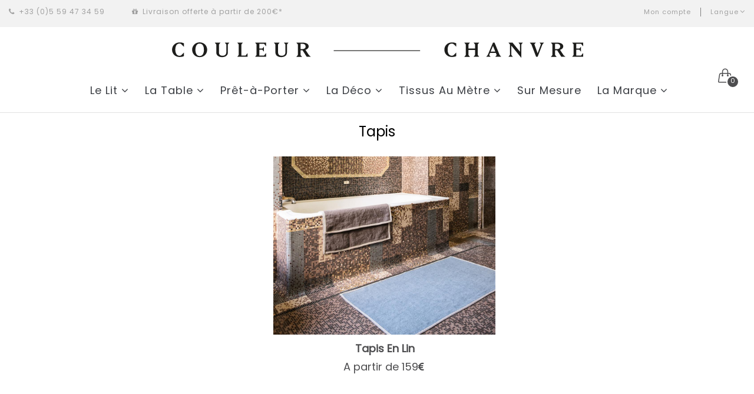

--- FILE ---
content_type: text/html; charset=UTF-8
request_url: https://www.couleur-chanvre.com/tapis/crw-159
body_size: 6370
content:
<!DOCTYPE html><html lang="fr"><head><script>window.dataLayer = window.dataLayer || [];
dataLayer.push({
event : 'page_view', 'page_title': 'Tapis - Couleur Chanvre', 'page_path': 'https:/www.couleur-chanvre.com/tapis/crw-159', 'page_type': 'product_list', 'user_id': undefined, 'user_email_md5': undefined, 'user_type': 'Prospect', 'orders_placed': 0, 'total_spent': 0, 'country_code': 'FR', 'checkout_step': undefined});</script><!-- Google Tag Manager --><script>(function(w,d,s,l,i){w[l]=w[l]||[];w[l].push({'gtm.start':
new Date().getTime(),event:'gtm.js'});var f=d.getElementsByTagName(s)[0],
j=d.createElement(s),dl=l!='dataLayer'?'&l='+l:'';j.async=true;j.src=
'https://www.googletagmanager.com/gtm.js?id='+i+dl;f.parentNode.insertBefore(j,f);
})(window,document,'script','dataLayer','GTM-W3M9PNB');</script><!-- End Google Tag Manager --><!-- set the encoding of your site --><meta charset="utf-8"><!-- set the viewport width and initial-scale on mobile devices --><meta name="viewport" content="width=device-width, initial-scale=1.0"><title>Tapis - Couleur Chanvre</title><meta name="description" content="Tapis - Fabrication française" /> <meta name="author" content="Couleur Chanvre"><meta name="keywords" content="Couleur Chanvre" /><!-- include the site stylesheet --><link href='https://fonts.googleapis.com/css?family=Source+Sans+Pro:400,200,200italic,300,300italic,400italic,600,600italic,700,700italic,900,900italic%7cMontserrat:400,700%7cOxygen:400,300,700' rel='stylesheet' type='text/css'><link href='https://fonts.googleapis.com/css?family=Muli' rel='stylesheet' type='text/css'><link href='https://fonts.googleapis.com/css?family=Poppins' rel='stylesheet' type='text/css'><link href='https://fonts.googleapis.com/css?family=Dancing%20Script' rel='stylesheet' type='text/css'><link href='https://fonts.googleapis.com/css?family=Lateef' rel='stylesheet' type='text/css'><link rel="alternate" hreflang="fr" href="https://www.couleur-chanvre.com/tapis/crw-159" /><link rel="alternate" hreflang="en" href="https://www.couleur-chanvre.com/en/carpet/crw-159" /><link rel="stylesheet" href="https://www.couleur-chanvre.com/schon/css/fontawesome-free-5.6.3-web/css/all_minauto_2019-03-12-16-16-30.css"><link rel="stylesheet" href="https://www.couleur-chanvre.com/schon/icomoon/style_minauto_2022-02-02-09-47-45.css"><link rel="stylesheet" href="https://www.couleur-chanvre.com/schon/css/animate_minauto_2018-10-23-13-20-22.css"><link rel="stylesheet" href="https://www.couleur-chanvre.com/schon/css/icon-fonts_minauto_2018-10-23-13-20-22.css"><link rel="stylesheet" href="https://www.couleur-chanvre.com/schon/css/main_minauto_2025-11-03-17-06-37.css"><link rel="stylesheet" href="https://www.couleur-chanvre.com/schon/css/responsive_minauto_2021-06-10-11-39-17.css"><link rel="stylesheet" href="https://www.couleur-chanvre.com/schon/css/dd_minauto_2018-10-23-13-20-23.css"><link rel="stylesheet" href="https://www.couleur-chanvre.com/schon/css/bootstrap_minauto_2020-07-02-12-08-39.css"><link href="https://www.couleur-chanvre.com/schon/mobilemenu/jquery.mobilemenu/jquery.mobilemenu.css" type="text/css" rel="stylesheet" /><link rel="shortcut icon" href="https://www.couleur-chanvre.com/favicon.ico"/><!-- Matomo --><script> var _paq = window._paq = window._paq || []; /* tracker methods like "setCustomDimension" should be called before "trackPageView" */ _paq.push(['trackPageView']); _paq.push(['enableLinkTracking']); (function() { var u="//matomo.couleur-chanvre.com/"; _paq.push(['setTrackerUrl', u+'matomo.php']); _paq.push(['setSiteId', '1']); var d=document, g=d.createElement('script'), s=d.getElementsByTagName('script')[0]; g.async=true; g.src=u+'matomo.js'; s.parentNode.insertBefore(g,s); })();</script><!-- End Matomo Code --></head><body><!-- Google Tag Manager (noscript) --><noscript><iframe src="https://www.googletagmanager.com/ns.html?id=GTM-W3M9PNB" height="0" width="0" style="display:none;visibility:hidden"></iframe></noscript><!-- End Google Tag Manager (noscript) --><script type="text/javascript">function pushClickLayer(event,type,name,link,parent)
{	if (parent == '')	{	if (name == '')	{	dataLayer.push({	'event': event,	'nav_item_type': type,	'link_href': link	});	}	else	{	dataLayer.push({	'event': event,	'nav_item_type': type,	'entry_name': name,	'link_href': link	});	}	}	else	{	dataLayer.push({	'event': event,	'nav_item_type': type,	'entry_name': name,	'parent_menu_category': parent,	'link_href': link	});	}
}
function pushClickLayerBurger()
{	var status = '';	if (document.getElementById('menu_burger_mobile_gtm').classList.contains('active'))	{	status = 'close';	}	else	{	status = 'open';	}	dataLayer.push({ 'event': 'click_burger_menu', 'status': status	});
}
function pushClickContent(event,type,name,link,parent)
{	dataLayer.push({	'event': event,	'content_type': type,	'content_name': name,	'link_href': link	});
}
function pushClickCTA(event,type,name,link)
{	dataLayer.push({	'event': event,	'content_type': type,	'content_name': name,	'link_href': link	});
}
function pushClickMethod(event,method,type,id)
{	dataLayer.push({	'event': event,	'method': method,	'content_type': type,	'item_id': id	});
}
function pushClickMenu(name,parent_name,link)
{	dataLayer.push({	'event': 'menu_click',	'nav_item_type': 'header navigation submenu',	'entry_name': name,	'parent_menu_category': parent_name,	'link_href': link	});
}</script><!-- main container of all the page elements --><div id="wrapper"><!-- W1 start here --><div class="w1"><!-- mt header start here --><header id="mt-header" class="style17"><!-- mt top bar start here --><div class="mt-top-bar"><div class="container-fluid"><div class="row"><div class="col-xs-12 col-sm-6 hidden-xs"><span class="tel"> <i class="fa fa-phone" aria-hidden="true"></i> +33 (0)5 59 47 34 59</span><a class="tel"> <i class="fa fa-gift" aria-hidden="true"></i> Livraison offerte à partir de 200€*</a></div><div class="col-xs-12 col-sm-6 text-right"><!-- mt top lang start here --><div class="mt-top-lang"><a href="#" class="lang-opener force_color_a1a1a1">Langue<i class="fa fa-angle-down" aria-hidden="true"></i></a><div class="drop"><ul><li><a onclick="pushClickLayer('menu_click','header navigation top menu','Langue français','https://www.couleur-chanvre.com/tapis/crw-159','');" href="https://www.couleur-chanvre.com/tapis/crw-159">Français</a></li><li><a onclick="pushClickLayer('menu_click','header navigation top menu','Langue english','https://www.couleur-chanvre.com/en/carpet/crw-159','');" href="https://www.couleur-chanvre.com/en/carpet/crw-159">English</a></li></ul></div></div><!-- mt top lang end here --><span class="account force_color_a1a1a1"><a onclick="pushClickLayer('menu_click','header navigation top menu','https://www.couleur-chanvre.com/mon-compte/pgw-14','Mon compte','');" href="https://www.couleur-chanvre.com/mon-compte/pgw-14" class="force_color_a1a1a1">Mon compte</a></span></div></div></div></div><!-- mt top bar start here --><!-- mt bottom bar start here --><div class="mt-bottom-bar"><div class="container-fluid"><div class="row"><a onclick="pushClickLayer('logo_click','brand logo','','https://www.couleur-chanvre.com/','');" href="https://www.couleur-chanvre.com/"><img src="https://www.couleur-chanvre.com/images/logo_2021_long.svg" alt="Couleur Chanvre" class="taille_logo_new"></a><div class="col-xs-12"><!-- mt logo start here --><div class="mt-logo"><a onclick="pushClickLayer('logo_click','brand logo','','https://www.couleur-chanvre.com/','');" href="https://www.couleur-chanvre.com/"><img src="https://www.couleur-chanvre.com/images/logo_2021_long.svg" alt="Couleur Chanvre" class="taille_logo"></a></div><!-- mt icon list start here --><ul class="mt-icon-list"><li class="hidden-lg hidden-md"><a onclick="pushClickLayerBurger();" href="#" id="menu_burger_mobile_gtm" class="bar-opener mobile-toggle"><span class="bar"></span><span class="bar"></span><span class="bar"></span></a></li><!--<li><a href="#" class="icon-magnifier"></a></li>--><li class="drop"><a href="#" class="cart-opener"><span class="icon-handbag"></span><span class="num" id="nb_article_js">0</span></a><!-- mt drop start here --><div class="mt-drop"><!-- mt drop sub start here --><div class="mt-drop-sub"><!-- mt side widget start here --><div class="mt-side-widget"><div class="cart-btn-row"><a class="btn-type2" href="https://www.couleur-chanvre.com/mon-panier/pgw-3">Voir le panier</a></div><!-- cart row start here --><div id="contenu_panier_js""><strong>Votre panier est vide</strong></div><!-- cart row total end here --></div><!-- mt side widget end here --></div><!-- mt drop sub end here --></div><!-- mt drop end here --><span class="mt-mdropover"></span></li></ul><!-- mt icon list end here --><!-- navigation start here --><nav id="nav"><ul><li><a class="drop-link" href="#">Le Lit <i class="fa fa-angle-down" aria-hidden="true"></i></a><div class="s-drop"><ul><li><a onclick="pushClickMenu('Housse de Couette','Le Lit','https://www.couleur-chanvre.com/housse-de-couette/crw-22');" href="https://www.couleur-chanvre.com/housse-de-couette/crw-22"> Housse De Couette</a></li><li><a onclick="pushClickMenu('Drap plat','Le Lit','https://www.couleur-chanvre.com/drap-plat/crw-24');" href="https://www.couleur-chanvre.com/drap-plat/crw-24"> Drap Plat</a></li><li><a onclick="pushClickMenu('Drap housse','Le Lit','https://www.couleur-chanvre.com/drap-housse/crw-158');" href="https://www.couleur-chanvre.com/drap-housse/crw-158"> Drap Housse</a></li><li><a onclick="pushClickMenu('Taie d oreiller','Le Lit','https://www.couleur-chanvre.com/taie-oreiller-housse-traversin/crw-25');" href="https://www.couleur-chanvre.com/taie-oreiller-housse-traversin/crw-25"> Taie D'oreiller</a></li><li><a onclick="pushClickMenu('Couverture - Plaid','Le Lit','https://www.couleur-chanvre.com/couverture-plaid/crw-19');" href="https://www.couleur-chanvre.com/couverture-plaid/crw-19"> Couverture - Plaid</a></li><li><a onclick="pushClickMenu('Cache Sommier','Le Lit','https://www.couleur-chanvre.com/cache-sommier-en-chanvre/prw-77');" href="https://www.couleur-chanvre.com/cache-sommier-en-chanvre/prw-77"> Cache Sommier</a></li><li><a onclick="pushClickMenu('Courtepointe Linetxea','Le Lit','https://www.couleur-chanvre.com/courtepointe/prw-1239');" href="https://www.couleur-chanvre.com/courtepointe/prw-1239"> Courtepointe Linetxea</a></li></ul></div><li><a class="drop-link" href="#">La Table <i class="fa fa-angle-down" aria-hidden="true"></i></a><div class="s-drop"><ul><li><a onclick="pushClickMenu('Linge de table','La Table','https://www.couleur-chanvre.com/linge-de-table/crw-18');" href="https://www.couleur-chanvre.com/linge-de-table/crw-18"> Linge De Table</a></li><li><a onclick="pushClickMenu('Linge de cuisine','La Table','https://www.couleur-chanvre.com/linge-de-cuisine/crw-29');" href="https://www.couleur-chanvre.com/linge-de-cuisine/crw-29"> Linge De Cuisine</a></li><li><a onclick="pushClickMenu('Tablier','La Table','https://www.couleur-chanvre.com/tablier-de-li-en-chanvre/prw-718');" href="https://www.couleur-chanvre.com/tablier-de-li-en-chanvre/prw-718"> Tablier</a></li></ul></div><li><a class="drop-link" href="#">Pr&ecirc;t-&agrave;-Porter <i class="fa fa-angle-down" aria-hidden="true"></i></a><div class="s-drop"><ul><li><a onclick="pushClickMenu('Étole, Chèche, Carré','Prêt-à-Porter','https://www.couleur-chanvre.com/etole-cheche-carre/crw-114');" href="https://www.couleur-chanvre.com/etole-cheche-carre/crw-114"> &Eacute;tole, Ch&egrave;che, Carr&eacute;</a></li><li><a onclick="pushClickMenu('Pantalon Femme','Prêt-à-Porter','https://www.couleur-chanvre.com/pantalon-femme-en-chanvre/prw-1183');" href="https://www.couleur-chanvre.com/pantalon-femme-en-chanvre/prw-1183"> Pantalon Femme</a></li><li><a onclick="pushClickMenu('Pantalon Homme','Prêt-à-Porter','https://www.couleur-chanvre.com/pantalon-homme-en-chanvre/prw-1185');" href="https://www.couleur-chanvre.com/pantalon-homme-en-chanvre/prw-1185"> Pantalon Homme</a></li><li><a onclick="pushClickMenu('Veste et Kimono','Prêt-à-Porter','https://www.couleur-chanvre.com/veste-kimono-en-chanvre-pur/prw-745');" href="https://www.couleur-chanvre.com/veste-kimono-en-chanvre-pur/prw-745"> Veste Et Kimono</a></li><li><a onclick="pushClickMenu('Sac','Prêt-à-Porter','https://www.couleur-chanvre.com/sac-cabas-en-chanvre-pur/prw-781');" href="https://www.couleur-chanvre.com/sac-cabas-en-chanvre-pur/prw-781"> Sac</a></li><li><a onclick="pushClickMenu('T-shirt enfant','Prêt-à-Porter','https://www.couleur-chanvre.com/t-shirt-enfant/crw-178');" href="https://www.couleur-chanvre.com/t-shirt-enfant/crw-178"> T-shirt Enfant</a></li></ul></div><li><a class="drop-link" href="#">La D&eacute;co <i class="fa fa-angle-down" aria-hidden="true"></i></a><div class="s-drop"><ul><li><a onclick="pushClickMenu('Rideau','La Déco','https://www.couleur-chanvre.com/rideau/crw-27');" href="https://www.couleur-chanvre.com/rideau/crw-27"> Rideau</a></li><li><a onclick="pushClickMenu('Coussin','La Déco','https://www.couleur-chanvre.com/housse-de-coussin-en-chanvre/prw-79');" href="https://www.couleur-chanvre.com/housse-de-coussin-en-chanvre/prw-79"> Coussin</a></li><li><a onclick="pushClickMenu('Tapis','La Déco','https://www.couleur-chanvre.com/tapis-en-lin/prw-592');" href="https://www.couleur-chanvre.com/tapis-en-lin/prw-592"> Tapis</a></li><li><a href="https://www.couleur-chanvre.com/sur-mesure/pgw-56">Sur Mesure</a></li></ul></div><li><a class="drop-link" href="#">Tissus Au M&egrave;tre <i class="fa fa-angle-down" aria-hidden="true"></i></a><div class="s-drop"><ul><li><a onclick="pushClickMenu('Chanvre','Tissus Au Mètre ','https://www.couleur-chanvre.com/tissu-de-chanvre-240gm2/prw-206');" href="https://www.couleur-chanvre.com/tissu-de-chanvre-240gm2/prw-206"> Chanvre</a></li><li><a onclick="pushClickMenu('Lin 100%','Tissus Au Mètre ','https://www.couleur-chanvre.com/lin-100/crw-220');" href="https://www.couleur-chanvre.com/lin-100/crw-220"> Lin 100%</a></li><li><a onclick="pushClickMenu('Linetxea','Tissus Au Mètre ','https://www.couleur-chanvre.com/linetxea-225grm2/prw-1247');" href="https://www.couleur-chanvre.com/linetxea-225grm2/prw-1247"> Linetxea</a></li></ul></div><li><a href="https://www.couleur-chanvre.com/sur-mesure/pgw-56"> Sur Mesure</a></li><li><a class="drop-link" href="#">La Marque <i class="fa fa-angle-down" aria-hidden="true"></i></a><div class="s-drop"><ul><li><a href="https://www.couleur-chanvre.com/portrait/pgw-59"> Portrait</a></li><li><a href="https://www.couleur-chanvre.com/lettre-drapier/pgw-85"> Lettre d'un drapier</a></li><li><a href="https://www.couleur-chanvre.com/points-de-vente/pgw-38"> Nos adresses</a></li><li><a href="https://www.couleur-chanvre.com/carte-cadeau/pgw-33"> Carte Cadeau</a></li><li><a href="https://www.couleur-chanvre.com/le-chanvre/pgw-7"> Le chanvre</a></li><li><a href="https://www.couleur-chanvre.com/le-vrai-made-in-france/pgw-54"> Le vrai made in france</a></li><li><a href="https://www.couleur-chanvre.com/la-teinture-0-par-couleur-chanvre/pgw-55"> La teinture 0%</a></li><li><a href="https://www.couleur-chanvre.com/les-plus-belles-matieres-naturelles/pgw-53"> Nos matières</a></li></ul></div></li></ul></nav><!-- navigation end here --></div></div></div></div><!-- mt bottom bar end here --><span class="mt-side-over"></span></header><!-- mt header end here --><!-- mt search popup start here --><!--<div class="mt-search-popup"><div class="mt-holder"><a href="#" class="search-close"><span></span><span></span></a><div class="mt-frame"><form action="#"><fieldset><input type="text" placeholder="Search..."><span class="icon-microphone"></span><button class="icon-magnifier" type="submit"></button></fieldset></form></div></div></div>--><!-- mt search popup end here --><noscript> <img height="1" width="1" style="display:none;" alt="" src="https://ct.pinterest.com/v3/?tid=2612535568278&event=viewcategory&noscript=1" /></noscript><main id="mt-main" class="force_border_top"><!-- Mt Contact Banner of the Page --><div class="container"><div class="row"><!-- sidebar of the Page start here --><div class="col-xs-12 col-sm-12 col-md-12"><center><h1 style="font-size:24px;">Tapis</h1></center><script>function pushClickProductCategory(product_name,product_id,price,item_list_name,item_list_id,position)	{	dataLayer.push({ ecommerce: null });	dataLayer.push({ event: 'select_item', 'ecommerce': {	'items': [	{ 'item_name': product_name, 'item_id': Number(product_id), 'price': Number(price), 'item_brand': 'Couleur Chanvre', 'item_category': 'La Déco', 'item_category2': 'Tapis', 'item_category3': undefined, 'item_category4': undefined, 'item_variant': undefined, 'item_list_name': item_list_name, 'item_list_id': item_list_id, 'index': Number(position), 'quantity': 1	}] }	});	}</script><ul class="mt-productlisthold list-inline" style="padding-top:20px!important;text-align:center;"><li><!-- mt product1 large start here --><div class="mt-product1 large"><div class="box"><div class="b1"><div class="b2"><a onclick="pushClickProductCategory('Tapis en Lin ','592','159','Tapis','crw-159','0');" href="https://www.couleur-chanvre.com/tapis-en-lin/prw-592"><img src="https://www.couleur-chanvre.com/images/produits/592/15/schon/800/2019-06-18-17-56-36.jpg" alt="Tapis en Lin - Couleur Chanvre"></a><ul class="links"><li><a onclick="pushClickProductCategory('Tapis en Lin ','592','159','Tapis','crw-159','0');" href="https://www.couleur-chanvre.com/tapis-en-lin/prw-592"><i class="fas fa-check"></i>&nbsp; Disponible en 13 couleur(s) </i></a></li><li><a onclick="pushClickProductCategory('Tapis en Lin ','592','159','Tapis','crw-159','0');" href="https://www.couleur-chanvre.com/tapis-en-lin/prw-592"><i class="fa fa-shopping-cart"></i></i></a></li></ul></div></div></div><div class="txt"><center><strong class="title"><a onclick="pushClickProductCategory('Tapis en Lin ','592','159','Tapis','crw-159','0');" href="https://www.couleur-chanvre.com/tapis-en-lin/prw-592">Tapis En Lin </a></strong><span class="price">A partir de 159<i class="fa fa-eur"></i></span></span></center></div></div><!-- mt product1 center end here --></li></ul><script>dataLayer.push({ ecommerce: null });
dataLayer.push({ event: 'view_item_list', 'ecommerce': { 'items': [{ 'item_id': 592, 'item_name': 'Tapis en Lin ', 'affiliation': 'couleur-chanvre.com', 'currency': 'EUR', 'index': 0, 'item_brand': 'Couleur Chanvre', 'item_category': 'La Déco', 'item_category2': 'Tapis', 'item_category3': undefined, 'item_category4': undefined, 'item_variant': undefined, 'item_list_id': 'crw-159', 'item_list_name': 'Tapis', 'price' : 159, 'quantity': 1	}] }
});</script><!-- mt shoplist header start here --><h1 style="color:#fff!important;font-size:1px!important;">Tapis</h1></div></div></div></main><!-- mt main end here --><!-- footer of the Page --><footer id="mt-footer"><!-- Footer Holder of the Page --><div class="footer-holder dark"><div class="container"><div class="row"><div class="col-xs-12 col-sm-5 col-md-4 mt-paddingbottomxs"><!-- F Widget About of the Page --><div class="f-widget-about"><div class="logo"><img src="https://www.couleur-chanvre.com/images/logo_secondaire.svg" alt="Couleur Chanvre" class="force_taille_logo_popup_new"></div><ul class="list-unstyled f-widget-nav"><li><strong>Atelier & Boutique</strong></li> <li>Le Jalday, 202 Rue des Artisans</li><li>64500 Saint Jean de Luz - France</li> <li><i class="fa fa-phone"></i> +33 (0)5 59 47 34 59</li> </ul><ul class="list-unstyled f-widget-nav"><li><strong>La Quincaillerie de la Reine</strong></li> <li>9 avenue Reine Victoria</li><li>64200 Biarritz - France</li> <li><i class="fa fa-phone"></i> +33 (0)5 59 24 07 90</li> </ul><ul class="list-unstyled f-widget-nav"><li class="force_font_size_footer_copyright">Copyright &copy;2026 SAS La Route du Chanvre</li> <li class="force_font_size_footer_copyright">Tous droits réservés</li></ul></div><!-- F Widget About of the Page --></div><nav class="col-xs-12 col-sm-7 col-md-5 mt-paddingbottomxs"><!-- Footer Nav of the Page --><div class="nav-widget-1"><h3 class="f-widget-heading">La Marque</h3><ul class="list-unstyled f-widget-nav"><li><button onclick="pushClickLayer('footer_navigation_click','footer navigation menu','https://www.couleur-chanvre.com/contacts/pgw-12','Contacts','');location.href='https://www.couleur-chanvre.com/contacts/pgw-12'">Contacts</button></li> <li><button onclick="pushClickLayer('footer_navigation_click','footer navigation menu','https://www.couleur-chanvre.com/points-de-vente/pgw-38','Nos adresses','');location.href='https://www.couleur-chanvre.com/points-de-vente/pgw-38'">Nos Adresses</button></li> <li><button onclick="pushClickLayer('footer_navigation_click','footer navigation menu','https://www.couleur-chanvre.com/presse/pgw-9','Presse','');location.href='https://www.couleur-chanvre.com/presse/pgw-9'">Presse</button></li> <li><button onclick="pushClickLayer('footer_navigation_click','footer navigation menu','https://www.couleur-chanvre.com/conditions-generales-de-ventes/pgw-2','CGV','');location.href='https://www.couleur-chanvre.com/conditions-generales-de-ventes/pgw-2'">CGV</button></li><li><button onclick="pushClickLayer('footer_navigation_click','footer navigation menu','https://www.couleur-chanvre.com/mentions-legales/pgw-16','Mentions legales','');location.href='https://www.couleur-chanvre.com/mentions-legales/pgw-16'">Mentions Legales</button></li><li><a href="javascript:Sddan.cmp.displayUI();">Gestion des cookies</a></li></ul></div><!-- Footer Nav of the Page end --><!-- Footer Nav of the Page --><div class="nav-widget-1"><h3 class="f-widget-heading">Liens Directs</h3><ul class="list-unstyled f-widget-nav"><li><button onclick="pushClickLayer('footer_navigation_click','footer navigation menu','https://www.couleur-chanvre.com/mon-compte/pgw-14','Mon compte','');location.href='https://www.couleur-chanvre.com/mon-compte/pgw-14'">Mon Compte</button></li><li><button onclick="pushClickLayer('footer_navigation_click','footer navigation menu','https://www.couleur-chanvre.com/mon-panier/pgw-3','Mon panier','');location.href='https://www.couleur-chanvre.com/mon-panier/pgw-3'">Mon Panier</button></li><li><button onclick="pushClickLayer('footer_navigation_click','footer navigation menu','https://www.couleur-chanvre.com/carte-cadeau/pgw-33','Carte Cadeau','');location.href='https://www.couleur-chanvre.com/carte-cadeau/pgw-33'">Carte Cadeau</button></li><li><button onclick="pushClickLayer('footer_navigation_click','footer navigation menu','https://www.couleur-chanvre.com/nuancier-de-couleurs/pgw-39','Nuancier','');location.href='https://www.couleur-chanvre.com/nuancier-de-couleurs/pgw-39'">Nuancier</button></li><li><button onclick="pushClickLayer('footer_navigation_click','footer navigation menu','https://www.couleur-chanvre.com/sur-mesure/pgw-56','Sur Mesure','');location.href='https://www.couleur-chanvre.com/sur-mesure/pgw-56'">Sur Mesure</button></li><li><button onclick="pushClickLayer('footer_navigation_click','footer navigation menu','https://www.couleur-chanvre.com/livraison-et-retours/pgw-61','Livraison & retours','');location.href='https://www.couleur-chanvre.com/livraison-et-retours/pgw-61'">Livraison & Retours</button></li></ul></div><!-- Footer Nav of the Page end --><!-- Footer Nav of the Page --><div class="nav-widget-1"><h3 class="f-widget-heading">Suivez-nous</h3><ul class="list-unstyled f-widget-nav"><li><button onclick="pushClickLayer('social_link_click','social link footer','https://fr-fr.facebook.com/couleurchanvre','Facebook','');location.href='https://fr-fr.facebook.com/couleurchanvre'"><i class="fa fa-facebook"></i> Facebook</button></li><li><button onclick="pushClickLayer('social_link_click','social link footer','https://fr.pinterest.com/couleurchanvre','Pinterest','');location.href='https://fr.pinterest.com/couleurchanvre'"><i class="fa fa-pinterest"></i> Pinterest</button></li><li><button onclick="pushClickLayer('social_link_click','social link footer','https://www.instagram.com/couleur_chanvre/','Instagram','');location.href='https://www.instagram.com/couleur_chanvre/'"><i class="fa fa-instagram"></i> Instagram</button></li><li><button onclick="pushClickLayer('social_link_click','social link footer','https://www.youtube.com/channel/UCDxUYCz7IeNKeWfSKgXbrBA','Youtube','');location.href='https://www.youtube.com/channel/UCDxUYCz7IeNKeWfSKgXbrBA'"><i class="fa fa-youtube"></i> Youtube</button></li></ul></div><!-- Footer Nav of the Page end --></nav><div class="col-xs-12 col-md-3 text-right hidden-sm"><!-- F Widget Newsletter of the Page --><div class="f-widget-newsletter"><input type="hidden" name="id_ordinal" id="id_ordinal" class="initialism fade_open btn"><input type="hidden" name="id_ordinal_option" id="id_ordinal_option" class="initialism fade_open btn"> <h3 class="f-widget-heading">Newsletter CC</h3><div class="holder"><div id="fade" class="well"></div><form class="newsletter-form form2"><fieldset><input type="email" class="form-control" placeholder=" Votre email " name="email_cc" id="email_cc"><input type="hidden" name="ID_LANGUE" id="ID_LANGUE" value="1"><input type="hidden" name="id_ordinal" id="id_ordinal" class="initialism fade_open btn"><input type="hidden" name="id_ordinal2" id="id_ordinal2" class="initialism fade_open btn"><button type="submit" class="initialism fade_open btn" id="btn_news"> S'inscrire </button></fieldset></form></div><i class="force_font_size_footer_copyright">*en point relais : en France métropolitaine et en Europe</i><center><table style="margin-top:10px;"><tr><td><img src="https://www.couleur-chanvre.com/images/logo_association_lin_chanvre_bio.png" style="width:90px;"></td><td style="width:10px;">&nbsp;</td><td><img src="https://www.couleur-chanvre.com/images/loo_pays_basque_industries.png" style="width:90px;"></td></tr></table></center><!-- F Widget Newsletter of the Page end --><!--<h4 class="f-widget-heading follow">Vous recherchez un produit ?</h4><div class="holder"><form class="newsletter-form form2" method="GET" action="https://www.couleur-chanvre.com/main.php"><fieldset><input type="hidden" name="do" value="controleurNavigation"><input type="hidden" name="action" value="recherche"><input type="text" class="form-control" placeholder=" Rechercher " name="mots" id="mots"><button type="submit" id="btn_search"> <i class="fa fa-search"></i> </button></fieldset></form></div>--><!-- Social Network of the Page end --></div></div></div></div></div><!-- Footer Holder of the Page end --></footer><!-- footer of the Page end --></div><!-- W1 end here --><span id="back-top" class="fa fa-arrow-up"></span></div><!-- include jQuery --><script src="https://www.couleur-chanvre.com/schon/js/jquery.js"></script><script src="https://www.couleur-chanvre.com/schon/js/jquery.main_accueil.js?id=25645836"></script><script src="https://www.couleur-chanvre.com/schon/js/plugins.js"></script><!-- include jQuery --><input type="hidden" name="test_js_cgv" id="test_js_cgv" value="0"><!-- include jQuery --><!-- Include jQuery Popup Overlay --><script src="https://www.couleur-chanvre.com/effect/js/vendor/jquery.popupoverlay_schon.js?id=784286"></script><script>$(document).ready(function () { $('#fade').popup({ transition: 'all 0.3s', scrolllock: true });
});
$(document).ready(function(){ $('#bool_cgv').change(function(){ var element = document.getElementById("btn-class-cgv");	element.classList.remove("fade_open"); }); });</script><script src="https://www.couleur-chanvre.com/schon/mobilemenu/jquery.mobilemenu/jquery.mobilemenu.js" type="text/javascript"></script><script src="https://www.couleur-chanvre.com/schon/mobilemenu/main.js" type="text/javascript"></script> </body></html>

--- FILE ---
content_type: text/css
request_url: https://www.couleur-chanvre.com/schon/icomoon/style_minauto_2022-02-02-09-47-45.css
body_size: 416
content:
@font-face{font-family:'icomoon';src:url(fonts/icomoon.eot?o5kfkl);src:url(fonts/icomoon.eot?o5kfkl#iefix) format('embedded-opentype'),url(fonts/icomoon.ttf?o5kfkl) format('truetype'),url(fonts/icomoon.woff?o5kfkl) format('woff'),url(fonts/icomoon.svg?o5kfkl#icomoon) format('svg');font-weight:normal;font-style:normal;font-display:block}[class^=icomoon-],[class*=" icomoon-"]{font-family:'icomoon'!important;speak:never;font-style:normal;font-weight:normal;font-variant:normal;text-transform:none;line-height:1;-webkit-font-smoothing:antialiased;-moz-osx-font-smoothing:grayscale}.icomoon-LAINE .path1:before{content:"\e904";color:rgb(30,30,28)}.icomoon-LAINE .path2:before{content:"\e905";margin-left:-.9912109375em;color:rgb(30,30,28)}.icomoon-LAINE .path3:before{content:"\e906";margin-left:-.9912109375em;color:rgb(30,30,28)}.icomoon-LAINE .path4:before{content:"\e907";margin-left:-.9912109375em;color:rgb(30,30,28)}.icomoon-LAINE .path5:before{content:"\e908";margin-left:-.9912109375em;color:rgb(30,30,28)}.icomoon-LAINE .path6:before{content:"\e909";margin-left:-.9912109375em;color:rgb(30,30,28)}.icomoon-LAINE .path7:before{content:"\e90a";margin-left:-.9912109375em;color:rgb(255,255,255)}.icomoon-LAINE .path8:before{content:"\e90b";margin-left:-.9912109375em;color:rgb(29,29,27)}.icomoon-LAINE .path9:before{content:"\e90c";margin-left:-.9912109375em;color:rgb(29,29,27)}.icomoon-LAINE .path10:before{content:"\e90d";margin-left:-.9912109375em;color:rgb(29,29,27)}.icomoon-LAINE .path11:before{content:"\e90e";margin-left:-.9912109375em;color:rgb(29,29,27)}.icomoon-LAINE .path12:before{content:"\e90f";margin-left:-.9912109375em;color:rgb(29,29,27)}.icomoon-LAINE .path13:before{content:"\e910";margin-left:-.9912109375em;color:rgb(29,29,27)}.icomoon-LAINE .path14:before{content:"\e911";margin-left:-.9912109375em;color:rgb(29,29,27)}.icomoon-LAINE .path15:before{content:"\e912";margin-left:-.9912109375em;color:rgb(29,29,27)}.icomoon-LAINE .path16:before{content:"\e913";margin-left:-.9912109375em;color:rgb(29,29,27)}.icomoon-LAINE .path17:before{content:"\e914";margin-left:-.9912109375em;color:rgb(29,29,27)}.icomoon-LAINE .path18:before{content:"\e915";margin-left:-.9912109375em;color:rgb(29,29,27)}.icomoon-LAINE .path19:before{content:"\e916";margin-left:-.9912109375em;color:rgb(29,29,27)}.icomoon-LAINE .path20:before{content:"\e917";margin-left:-.9912109375em;color:rgb(29,29,27)}.icomoon-LAINE .path21:before{content:"\e918";margin-left:-.9912109375em;color:rgb(29,29,27)}.icomoon-LAINE .path22:before{content:"\e919";margin-left:-.9912109375em;color:rgb(29,29,27)}.icomoon-LAINE .path23:before{content:"\e91a";margin-left:-.9912109375em;color:rgb(255,255,255)}.icomoon-LAINE .path24:before{content:"\e91b";margin-left:-.9912109375em;color:rgb(29,29,27)}.icomoon-LAINE .path25:before{content:"\e91c";margin-left:-.9912109375em;color:rgb(29,29,27)}.icomoon-LAINE .path26:before{content:"\e91d";margin-left:-.9912109375em;color:rgb(29,29,27)}.icomoon-CHANVRE:before{content:"\e900"}.icomoon-COTON:before{content:"\e901"}.icomoon-LIN:before{content:"\e902"}.icomoon-bobine:before{content:"\e903"}

--- FILE ---
content_type: text/css
request_url: https://www.couleur-chanvre.com/schon/css/main_minauto_2025-11-03-17-06-37.css
body_size: 33911
content:
@font-face{font-family:'CrossStitchClassic';src:url(CrossStitchClassic.woff2) format('woff2'),url(CrossStitchClassic.woff) format('woff')}@font-face{font-family:'GT Alpina Fine Light';src:url('GT Alpina Fine Light.woff2') format('woff2')}@font-face{font-family:'GT Alpina Fine Bold';src:url('GT Alpina Fine Bold.woff2') format('woff2')}.sd-cmp-mgUYY{visibility:hidden!important;display:none!important}.sd-cmp-3jRLA .sd-cmp-qYrQ7{text-decoration:none!important;font-weight:100!important;color:#C8C8C8!important;font-size:11px!important}.sd-cmp-1t2yR:not(span){visibility:hidden!important;display:none!important}.sd-cmp-1OY4L{visibility:hidden!important;display:none!important}.sd-cmp-TxwAw:not(span){visibility:hidden!important;display:none!important}.sd-cmp-Z1z1D{visibility:hidden!important;display:none!important}.sd-cmp-yZcgG{visibility:hidden!important;display:none!important}.font_titre_landing{font-family:"GT Alpina Fine Light",sans-serif}.div_min_fiche{top:200px;right:70px}.div_row_landing_tshirts_enfant{max-width:600px;font-family:'Justus Roman';font-weight:300;font-size:26px;letter-spacing:0;line-height:28px;padding-bottom:50px}@media (max-width:767px){.div_row_landing_tshirts_enfant{font-size:18px;line-height:22px}}.mt-productlisthold_tshirts_enfant{margin:0;width:100%;margin-left:50px}.mt-productlisthold_tshirts_enfant>li{width:33%;padding:0 5px 62px;vertical-align:top}.mt-productlisthold_tshirts_enfant .mt-product1 .txt{padding:0}.mt-productlisthold_tshirts_enfant .mt-product1 .mt-stars{left:20px}.btn-landing-tshirts-enfant{outline:0;color:white;text-transform:none;padding:20px 10px 20px 10px;border-radius:0;vertical-align:top;display:inline-block;font:300 21px"Poppins",sans-serif;font-weight:400;background:#AD8359;border:0 solid white;max-width:300px;margin-left:10px;margin-right:10px;margin-top:5px;margin-bottom:5px}.btn-landing-tshirts-enfant:hover{outline:0;color:white;text-transform:none;padding:20px 10px 20px 10px;border-radius:0;vertical-align:top;display:inline-block;font:300 21px"Poppins",sans-serif;font-weight:400;background:#AD8359;border:0 solid white;max-width:300px;margin-left:10px;margin-right:10px;margin-top:5px;margin-bottom:5px}.div_landing_tshirts_enfant{color:white;max-width:350px;min-height:799px;padding-top:40px}.image_div_tshirts_enfant{width:80px}@media (max-width:1199px){.div_landing_tshirts_enfant{color:white;min-height:626px;max-width:380px;padding-top:10px}.h1_landing_tshirts_enfant{font-size:28px}.image_div_tshirts_enfant{width:55px}}@media (max-width:991px){.div_landing_tshirts_enfant{color:white;min-height:461px;max-width:380px;padding-top:0;font-size:13px}.h1_landing_tshirts_enfant{font-size:26px}.image_div_tshirts_enfant{display:none;visibility:hidden}}@media (max-width:767px){.div_landing_tshirts_enfant{color:white;min-height:461px;max-width:380px;padding-top:20px;padding-bottom:20px;font-size:13px}.image_div_tshirts_enfant{display:block;visibility:visible}}.image_groupe_tshirts_enfant{max-width:900px}@media (max-width:767px){.image_groupe_tshirts_enfant{max-width:85%}}@media (max-width:767px){.force_padding_top_mobile_tshirts_enfant{padding-top:20px!important}}.image_landing_sur_mesure_fauteuil{max-width:585px}@media (max-width:767px){.image_landing_sur_mesure_fauteuil{max-width:85%}}.image_landing_decouvrez_linetxea_droite_1{max-width:85%;margin-top:72px;margin-left:20px}@media (max-width:991px){.image_landing_decouvrez_linetxea_droite_1{max-width:94%;margin-top:20px;margin-left:0}}.image_landing_decouvrez_linetxea_droite_2{max-width:85%;margin-top:20px;margin-bottom:20px}@media (max-width:991px){.image_landing_decouvrez_linetxea_droite_2{max-width:94%;margin-top:20px;margin-left:0}}.image_landing_sur_mesure_grand{display:block;visibility:visible}.image_landing_sur_mesure_petit{display:none;visibility:hidden}@media (max-width:767px){.image_landing_sur_mesure_grand{display:none;visibility:hidden}.image_landing_sur_mesure_petit{display:block;visibility:visible;max-width:85%}.image_landing_sur_mesure_petit_redimensionnement{max-width:85%}}.li_landing_sur_mesure_texte{width:50%!important;padding-left:0!important;padding-right:0!important;padding-bottom:0!important}.li_landing_linetxea_texte{width:50%!important;padding-left:0!important;padding-right:0!important;padding-bottom:0!important}.div_landing_sur_mesure_texte{margin-top:80px;max-width:400px;text-align:left;margin-left:0;font-size:20px}.image_landing_mesure_photo_texte_bloc{max-width:582px;display:block;visibility:visible}.image_landing_mesure_photo_texte_bloc_petit{max-width:85%;display:none;visibility:hidden}@media (max-width:1199px){.div_landing_sur_mesure_texte{margin-top:50px;max-width:400px;text-align:left;margin-left:0;font-size:19px}.image_landing_mesure_photo_texte_bloc{max-width:456px}}@media (max-width:991px){.div_landing_sur_mesure_texte{margin-top:20px;max-width:400px;text-align:left;margin-left:-30px;font-size:16px}.image_landing_mesure_photo_texte_bloc{max-width:350px}}@media (max-width:991px){.li_landing_sur_mesure_texte{padding-bottom:10px!important;width:100%!important;margin-left:-40px}.li_landing_linetxea_texte{padding-bottom:10px!important;width:100%!important;margin-left:-40px}.image_landing_mesure_photo_texte_bloc{display:none;visibility:hidden}.image_landing_mesure_photo_texte_bloc_petit{display:block;visibility:visible}}@media (max-width:767px){.li_landing_sur_mesure_texte{padding-bottom:0!important;max-width:85%;margin-top:20px;margin-left:0}.li_landing_linetxea_texte{padding-bottom:0!important;max-width:85%;margin-top:20px;margin-left:0;margin-bottom:20px}.div_landing_sur_mesure_texte{margin-top:20px;max-width:400px;text-align:center;font-size:16px;margin-bottom:20px}}.li_landing_sur_mesure_photo{width:50%!important;padding-left:0!important;padding-right:0!important;padding-bottom:0!important}@media (max-width:767px){.li_landing_sur_mesure_photo{padding-bottom:10px!important;width:100%!important;margin-left:-10px!important}}@media (max-width:767px){.li_landing_sur_mesure_photo{padding-bottom:0!important;max-width:85%;margin-left:20px}}.div_landing_qui_sommes_nous_texte{margin-top:0;max-width:800px;text-align:left;margin-left:40px;font-size:17px}.div_landing_decouvrez_linetxea{margin-top:0;max-width:800px;text-align:left;margin-left:10px;margin-right:20px;font-size:17px}.div_landing_decouvrez_linetxea_offre_decouverte{margin-top:80px;max-width:800px;text-align:left;margin-left:10px;margin-right:20px;font-size:17px}.div_text_decouvez_linetxea_texte_1{font-size:26px;font-family:'Justus Roman'}.div_text_decouvez_linetxea_texte_2{margin-top:60px;font-family:'Justus Roman';font-size:32px}.div_text_decouvez_linetxea_texte_3{margin-top:60px;font-family:'Justus Roman';font-size:90px}.div_text_decouvez_linetxea_texte_4{margin-top:60px;font-size:26px;font-family:'Justus Roman';margin-bottom:40px}@media (max-width:1199px){.div_landing_decouvrez_linetxea_offre_decouverte{margin-top:10px}.div_text_decouvez_linetxea_texte_1{font-size:24px;font-family:'Justus Roman'}.div_text_decouvez_linetxea_texte_2{margin-top:36px;font-family:'Justus Roman';font-size:32px}.div_text_decouvez_linetxea_texte_3{margin-top:54px;font-family:'Justus Roman';font-size:90px}.div_text_decouvez_linetxea_texte_4{margin-top:60px;font-size:24px;font-family:'Justus Roman';margin-bottom:40px}}@media (max-width:991px){.div_landing_decouvrez_linetxea_offre_decouverte{margin-left:50px;margin-top:10px}}.margin_ul_decouvrez_linetxea{margin-left:-20px!important}@media (max-width:767px){.margin_ul_decouvrez_linetxea{margin-left:-10px!important}}@media (max-width:767px){.div_text_decouvez_linetxea_texte_1{font-size:24px;font-family:'Justus Roman'}.div_text_decouvez_linetxea_texte_2{margin-top:50px;font-family:'Justus Roman';font-size:32px;line-height:36px}.div_text_decouvez_linetxea_texte_3{margin-top:70px;font-family:'Justus Roman';font-size:90px}.div_text_decouvez_linetxea_texte_4{margin-top:70px;font-size:24px;font-family:'Justus Roman';margin-bottom:40px}}.div_decouvrez_linetxea_fibres{margin-top:10px}.div_decouvrez_linetxea_sain{margin-top:10px}.div_decouvrez_linetxea_fabrique_en_france{margin-top:10px}.btn-landing-sur-mesure{outline:0;text-transform:uppercase;padding:20px 30px 20px 30px;border-radius:0;vertical-align:top;display:inline-block;font:300 22px"Poppins",sans-serif;font-weight:400;background:#B89D80;color:white;border:0 solid white;max-width:250px;margin-left:10px;margin-right:10px;margin-top:5px;margin-bottom:5px}.btn-landing-sur-mesure:hover{outline:0;text-transform:uppercase;padding:20px 30px 20px 30px;border-radius:0;vertical-align:top;display:inline-block;font:300 22px"Poppins",sans-serif;font-weight:400;background:#B89D80;color:white;border:0 solid white;max-width:250px;margin-left:10px;margin-right:10px;margin-top:5px;margin-bottom:5px}.btn-landing-sur-mesure-2{outline:0;color:black;text-transform:uppercase;padding:20px 30px 20px 30px;border-radius:0;vertical-align:top;display:inline-block;font:300 22px"Poppins",sans-serif;font-weight:400;background:white;color:black;border:0 solid white;max-width:250px;margin-left:10px;margin-right:10px;margin-top:5px;margin-bottom:5px}.btn-landing-sur-mesure-2:hover{outline:0;color:black;text-transform:uppercase;padding:20px 30px 20px 30px;border-radius:0;vertical-align:top;display:inline-block;font:300 22px"Poppins",sans-serif;font-weight:400;background:white;color:black;border:0 solid white;max-width:250px;margin-left:10px;margin-right:10px;margin-top:5px;margin-bottom:5px}.row_landing_sur_mesure{margin-top:0;padding-top:40px;padding-bottom:40px;color:white;background-color:#B89D80;margin-left:0!important;margin-right:0!important;padding-left:20px;padding-right:20px}@media (max-width:1199px){.row_landing_sur_mesure{margin-right:-0!important}}@media (max-width:991px){.row_landing_sur_mesure{margin-right:-1px!important}}.image_qui_sommes_nous{max-width:1200px;margin-left:-20px;margin-top:20px}.image_qui_sommes_nous_petit{display:none;visibility:hidden;max-width:1200px;margin-left:-20px;margin-top:20px}.row_landing_qui_sommes_nous{margin-top:40px;padding-top:40px;padding-bottom:40px;color:white;background-color:#001834;margin-left:-20px!important;margin-right:-15px!important;padding-left:60px;padding-right:160px;background-image:url(https://www.couleur-chanvre.com/images/landing/qui_sommes_nous/chanvre-coin.png);background-position:right bottom;background-repeat:no-repeat;}@media (max-width:1199px){.row_landing_qui_sommes_nous{margin-right:-0!important}.image_qui_sommes_nous{display:none;visibility:hidden}.image_qui_sommes_nous_petit{display:block;visibility:visible}}@media (max-width:991px){.row_landing_qui_sommes_nous{margin-right:-1px!important;padding-left:10px;padding-right:10px;background-image:unset}}@media (max-width:767px){.row_landing_qui_sommes_nous{margin-left:-1px!important;margin-right:-1px!important;padding-left:10px;padding-right:10px}.image_qui_sommes_nous_petit{margin-left:0}}.div_row_landing_sur_mesure{max-width:800px;font-weight:300;font-size:22px;letter-spacing:0;line-height:28px}@media (max-width:767px){.div_row_sur_mesure{font-size:18px;line-height:22px}}.div_landing_sur_mesure{color:black;max-width:450px;min-height:709px;padding-top:60px;font-size:22px;line-height:24px}@media (max-width:1199px){.div_landing_sur_mesure{min-height:556px;max-width:380px;padding-top:30px}}@media (max-width:991px){.div_landing_sur_mesure{min-height:407px;max-width:380px;padding-top:0;font-size:18px}}.h1_landing_sur_mesure{color:#4B4632;font-size:42px;margin-bottom:60px}@media (max-width:1199px){.h1_landing_sur_mesure{margin-bottom:40px}}@media (max-width:991px){.h1_landing_sur_mesure{font-size:28px}.h1_landing_sur_mesure{margin-bottom:20px}}.li_landing{padding-bottom:40px!important;width:50%!important}@media (max-width:767px){.li_landing{padding-bottom:10px!important;width:100%!important}.h1_landing_sur_mesure{margin-top:40px;margin-bottom:20px}}.div_row_landing_qui_sommes_nous{font-weight:300;font-size:22px;letter-spacing:0;line-height:28px}.h1_landing_qui_sommes_nous{color:#4B4632;font-size:56px;margin-bottom:60px}@media (max-width:1199px){.h1_landing_qui_sommes_nous{margin-bottom:42px}}@media (max-width:991px){.h1_landing_qui_sommes_nous{font-size:32px}}.h1_landing_decouvrez_linetxea{color:#4B4632;font-size:42px;margin-bottom:60px}@media (max-width:1199px){.h1_landing_decouvrez_linetxea{margin-bottom:32px}}@media (max-width:991px){.h1_landing_decouvrez_linetxea{font-size:28px}}.h1_landing_decouvrez_linetxea_1{color:#4B4632;font-size:42px;margin-bottom:40px;margin-top:60px}@media (max-width:1199px){.h1_landing_decouvrez_linetxea_1{margin-bottom:10px;margin-top:0;font-size:24px}}@media (max-width:991px){.h1_landing_decouvrez_linetxea_1{font-size:28px}}.h1_landing_decouvrez_linetxea_2{color:#000!important;font-size:42px!important;margin-bottom:40px!important;margin-top:80px!important}@media (max-width:1199px){.h1_landing_decouvrez_linetxea_2{margin-bottom:10px!important;margin-top:0!important;font-size:24px!important}}@media (max-width:991px){.h1_landing_decouvrez_linetxea_2{font-size:28px!important}}@media (max-width:991px){.banner_text_decouvrez_linetxea{margin-top:40px}}.div_decouvrez_linetxea_paragraphe_decale{padding-left:30px}.h1_landing_qui_sommes_nous_bas{color:#4B4632;font-size:48px;margin-bottom:40px}@media (max-width:1199px){.h1_landing_qui_sommes_nous_bas{margin-bottom:38px}}@media (max-width:991px){.h1_landing_qui_sommes_nous_bas{font-size:26px}}.li_landing_tshirts_qui_sommes_nous{width:50%!important;padding-left:0!important;padding-right:0!important;padding-bottom:0!important}@media (max-width:767px){.li_landing_tshirts_qui_sommes_nous{padding-bottom:10px!important;width:100%!important}}.li_landing_tshirts_ondarea{width:50%!important;padding-left:0!important;padding-right:0!important;padding-bottom:0!important}@media (max-width:991px){.li_landing_tshirts_ondarea{padding-bottom:10px!important;width:100%!important}}.div_landing_tshirts_ondarea{color:white;max-width:350px;min-height:709px;padding-top:60px}@media (max-width:1199px){.div_landing_tshirts_ondarea{color:white;min-height:556px;max-width:380px;padding-top:30px}}@media (max-width:991px){.div_landing_tshirts_ondarea{color:white;min-height:407px;max-width:380px;padding-top:0;font-size:13px}.h1_landing_tshirts_ondarea{font-size:28px}}@media (max-width:767px){.li_landing_tshirts_ondarea{padding-bottom:0!important;max-width:85%;margin-left:20px}}.row_landing_tshirts_ondarea{margin-top:0;padding-top:40px;padding-bottom:40px;color:#4B4632;background-color:#E7E6E4;margin-left:-20px!important;margin-right:-16px!important;padding-left:20px;padding-right:20px}@media (max-width:1199px){.row_landing_tshirts_ondarea{margin-right:-8px!important}}@media (max-width:991px){.row_landing_tshirts_ondarea{margin-right:-1px!important}}.div_row_landing_tshirts_ondarea{max-width:800px;font-family:'Justus Roman';font-weight:300;font-size:22px;letter-spacing:0;line-height:28px}@media (max-width:767px){.row_landing_tshirts_ondarea{font-size:18px}.container_landing_tshirts_ondarea{padding-left:0!important;padding-right:0!important}.div_row_landing_tshirts_ondarea{font-size:18px;line-height:22px}}.btn-landing-tshirts-ondarea{outline:0;color:black;text-transform:none;padding:10px 30px 10px 30px;border-radius:0;vertical-align:top;display:inline-block;font:300 22px"Poppins",sans-serif;font-weight:400;background:white;color:#000;border:0 solid white;max-width:250px;margin-left:10px;margin-right:10px;margin-top:5px;margin-bottom:5px}.btn-landing-tshirts-ondarea:hover{outline:0;color:black;text-transform:none;padding:10px 30px 10px 30px;border-radius:0;vertical-align:top;display:inline-block;font:300 22px"Poppins",sans-serif;font-weight:400;background:white;color:#000;border:0 solid white;max-width:250px;margin-left:10px;margin-right:10px;margin-top:5px;margin-bottom:5px;text-decoration:none}.div_carre_tshirts_ondarea{max-width:400px;margin-left:100px;margin-top:140px;font-size:16px}@media (max-width:1199px){.div_carre_tshirts_ondarea{max-width:380px;margin-left:40px;margin-top:70px;font-size:16px}}@media (max-width:991px){.div_carre_tshirts_ondarea{max-width:380px;margin-left:10px;margin-top:40px;font-size:16px}.h1_carre_tshirts_ondarea{font-size:24px}}@media (max-width:767px){.container_landing_tshirts_ondarea{padding-left:0!important;padding-right:0!important}}.div_row_commander_landing_tshirts_ondarea{max-width:600px;font-weight:300;font-size:19px;letter-spacing:0;line-height:22px;color:black}@media (max-width:767px){.div_row_commander_landing_tshirts_ondarea{max-width:600px;font-weight:300;font-size:18px;letter-spacing:0;line-height:20px;color:black}}.image_landing_responsive_1{visibility:visible;display:block}.image_landing_responsive_2{visibility:hidden;display:none}@media (max-width:767px){.div_carre_tshirts_ondarea{max-width:80%;margin-left:40px;margin-top:10px;font-size:16px}}.ul_tshirts_onderea_full{display:block;visibility:visible}.ul_tshirts_onderea_min{display:none;visibility:hidden}@media (max-width:767px){.ul_tshirts_onderea_full{display:none;visibility:hidden}.ul_tshirts_onderea_min{display:block;visibility:visible}}.div_titre_tshirts_ondarea{max-width:590px;font-family:'Justus Roman';font-weight:300;font-size:26px;letter-spacing:0;line-height:28px}@media (max-width:767px){.div_titre_tshirts_ondarea{font-size:22px}}.box-rebours{display:flex;align-items:center;text-align:center}.box_jour,.box_heure,.box_minute,.box_seconde{padding:10px}#jour,#heure,#minute,#seconde{background:black;padding:10px 20px;color:white;font-size:2.5rem;font-weight:bold}#jour_label,#heure_label,#minute_label,#seconde_label{font-size:1.5rem}.bloc_contact_landing_plaid{display:block!important;margin:30px 0 20px!important;border:1px solid;min-height:655px;margin:auto;padding-top:105px}.bloc_contact_landing_plaid_texte_1{font-size:38px;font-weight:600}.bloc_contact_landing_plaid_texte_2{font-size:24px;font-weight:300}@media (max-width:1199px){.bloc_contact_landing_plaid{display:block!important;margin:30px 0 20px!important;border:1px solid;min-height:508px;margin:auto;padding-top:50px}.bloc_contact_landing_plaid_texte_1{font-size:38px;font-weight:600}.bloc_contact_landing_plaid_texte_2{font-size:24px;font-weight:300}}.mt-product1_landing_taie{display:inline-block;vertical-align:top}.bloc_landing_taie{width:100%;min-height:476px!important}.li_landing_taie{padding-bottom:0!important;width:50%!important}.b2_landing{padding-top:70px;padding-left:60px;padding-right:60px}.bloc_landing_taie_1{display:block;visibility:visible}.bloc_landing_taie_2{display:none;visibility:hidden}@media (max-width:991px){.bloc_landing_taie_1{display:none;visibility:hidden}.bloc_landing_taie_2{display:block;visibility:visible}.b2_landing_responsive{padding-top:30px;padding-left:80px;padding-right:80px}.bloc_landing_taie_responsive{width:100%;margin-bottom:20px}}@media (max-width:991px){.li_landing_taie{padding-bottom:0!important;width:100%!important}}@media (max-width:1199px){.b2_landing{padding-top:20px;padding-left:10px;padding-right:10px;font-size:14px}.bloc_landing_taie{width:100%;min-height:368px!important}}@media (max-width:767px){.li_landing_taie{padding-bottom:10px!important;width:100%!important}}@media (max-width:1760px){.div_min_fiche{top:200px}}@media (max-width:1260px){.div_min_fiche{top:200px}}.titre_min_fiche{font-size:28px}.image_min_fiche{width:150px;height:150px}@media (max-width:1660px){.titre_min_fiche{font-size:26px}.image_min_fiche{height:130px}}@media (max-width:1500px){.titre_min_fiche{font-size:24px}.image_min_fiche{height:110px}}@media (max-width:1424px){.image_min_fiche{visibility:hidden;display:none}.div_min_fiche{max-height:390px}}@media (max-width:1110px){.div_min_fiche{visibility:hidden;display:none}}.min_fiche_mobile{visibility:hidden;display:none}@media (max-width:1110px){.min_fiche_mobile{visibility:visible;display:block}}.video-responsive{overflow:hidden;padding-bottom:56.25%;position:relative;height:0}.video-responsive iframe{left:0;top:0;height:100%;width:100%;position:absolute}.min_fiche_sub{max-width:400px}.cadre_info{font-size:20px;color:#ac4c49}@media (max-width:991px){.cadre_info{font-size:14px;color:#ac4c49}}.image_60_css{display:block;margin-left:auto;margin-right:auto;width:60%}@media (max-width:990px){.image_60_css{display:block;margin-left:auto;margin-right:auto;width:80%}}.bloc_5_css{width:100%!important}@media (max-width:1199px){.bloc_5_css{width:60%!important}}.video-responsive{overflow:hidden;padding-bottom:56.25%;position:relative;height:0}.video-responsive iframe{left:0;top:0;height:100%;width:100%;position:absolute}.logo-texte{font-family:"CrossStitchClassic",sans-serif;font-size:55px;color:#000;letter-spacing:-.2px;display:block;margin-top:-32px;padding-top:0;margin-bottom:0;padding-bottom:0;max-height:55px}.logo-texte-mobile{font-family:"CrossStitchClassic",sans-serif;font-size:55px;color:#000;letter-spacing:-.2px;display:none;margin-top:-34px;margin-left:5px;padding-top:0;margin-bottom:0;padding-bottom:0;max-height:55px}.sub-logo-texte{font-family:"CrossStitchClassic",sans-serif;font-size:27px;color:#000;letter-spacing:-.2px;display:block;margin-top:5px;padding-top:0;margin-bottom:0;padding-bottom:0}@media (max-width:400px){.logo-texte{font-size:50px}.reduce_mobile{padding-left:0!important;padding-right:0!important}}@media (max-width:335px){.logo-texte{display:none}.sub-logo-texte{display:none}.logo-texte-mobile{display:block}}.taille_logo{width:360px;padding-left:2px;display:none!important}@media (max-width:991px){.taille_logo{width:480px;display:block!important;margin-top:19px}}@media (max-width:767px){.taille_logo{width:500px;display:block!important;margin-top:4px}}@media (max-width:640px){.taille_logo{width:400px}}@media (max-width:525px){.taille_logo{width:350px}}@media (max-width:475px){.taille_logo{margin-bottom:20px}}@media (max-width:380px){.taille_logo{width:300px;padding-left:2px}}@media (max-width:340px){.taille_logo{width:280px;padding-left:2px}}@media (max-width:314px){.taille_logo{width:220px;padding-left:2px}}@media (max-width:260px){.taille_logo{width:200px;padding-left:2px}}@media (max-width:240px){.taille_logo{width:160px;padding-left:2px}}.taille_logo_new{width:700px;padding-left:2px;display:block;margin-left:auto;margin-right:auto}@media (max-width:991px){.taille_logo_new{display:none}}@media (max-width:380px){.taille_logo_new{width:300px;padding-left:2px}}@media (max-width:320px){.taille_logo_new{width:200px;padding-left:2px}}.mt-product1 .links,.mt-product2 .links,.product-3 .color-box,.product-3 .links{margin:0;padding:0;list-style:none}#wrapper{width:100%;overflow:hidden;position:relative}.MsoNormal{margin-bottom:8px!important}input[type=number]::-webkit-inner-spin-button,input[type=number]::-webkit-outer-spin-button{-webkit-appearance:none!important;margin:0!important}input[type=number]{-moz-appearance:textfield!important}input[type=date]::-webkit-inner-spin-button,input[type=date]::-webkit-outer-spin-button{-webkit-appearance:none}input[type=radio]:focus{outline:0}.form-radio,.form-checkbox{-webkit-appearance:none;-moz-appearance:none;appearance:none;display:inline-block;position:relative;float:right;background-color:#f1f1f1;color:#556B2F;top:0;height:30px;width:30px;border:1px solid #9f9f9f;border-radius:50px;cursor:pointer;margin-right:7px;outline:0}.form-radio:checked,.form-checkbox:checked{background-color:#5eb22d;color:#fff;border:0}.form-radio:checked::before,.form-checkbox:checked::before{position:absolute;font:18px/1'Hind',sans-serif;left:10px;top:5px;content:'\02143';transform:rotate(40deg)}.form-radio-small,.form-checkbox-small{-webkit-appearance:none;-moz-appearance:none;appearance:none;display:inline-block;position:relative;background-color:#f1f1f1;color:#5eb22d;top:0;height:20px;width:20px;border:0;border-radius:3px;cursor:pointer;margin-right:7px;outline:0}.form-radio-small:checked,.form-checkbox-small:checked{background-color:#5eb22d;color:#fff}.form-radio-small:checked::before,.form-checkbox-small:checked::before{position:absolute;font:12px/1'Hind',sans-serif;left:7px;top:5px;content:'\02143';transform:rotate(40deg)}.box1_tshirt_left{background:#f2f2f2;font-size:16px;padding:20px 20px 20px 20px;margin-top:250px;margin-bottom:150px}.box1_tshirt_right{background:#f2f2f2;font-size:16px;padding:20px 20px 20px 20px;margin-top:150px}@media (max-width:1199px){.box1_tshirt_left{margin-top:100px;margin-bottom:0}.box1_tshirt_right{margin-top:0}}@media (max-width:867px){.box1_tshirt_left{margin-top:0x;margin-bottom:0}.box1_tshirt_right{margin-top:0;margin-bottom:10px}}.box2_tshirt_left{background:#f2f2f2;font-size:16px;padding:20px 20px 20px 20px;margin-top:150px}.box2_tshirt_right{background:#f2f2f2;font-size:16px;padding:20px 20px 20px 20px;margin-top:100px;margin-bottom:150px}.box3_tshirt_right{background:#f2f2f2;font-size:16px;padding:20px 20px 20px 20px;margin-top:50px;margin-bottom:20px}@media (max-width:1199px){.box2_tshirt_left{margin-top:50px;margin-bottom:0}.box2_tshirt_right{margin-top:0;margin-bottom:100px}.box3_tshirt_right{margin-top:0;margin-bottom:20px}}@media (max-width:867px){.box2_tshirt_left{margin-top:0x;margin-bottom:0}.box2_tshirt_right{margin-top:0;margin-bottom:10px}.box3_tshirt_right{margin-top:0;margin-bottom:10px}}.box1_tshirt_full{background:#f2f2f2;font-size:16px;padding:20px 20px 20px 20px;margin-top:30px;margin-bottom:30px}.box1_mieux_dormir{background:#f2f2f2;font-size:16px;padding:20px 20px 20px 20px;margin-top:200px;margin-bottom:150px}.box1_linge_cc{background:#f2f2f2;font-size:16px;padding:20px 20px 20px 20px;margin-top:0;margin-bottom:0}.box2_mieux_dormir{background:#f2f2f2;font-size:16px;padding:20px 20px 20px 20px;margin-top:130px;margin-bottom:150px}.box3_mieux_dormir{background:#f2f2f2;font-size:16px;padding:20px 20px 20px 20px;margin-top:200px;margin-bottom:150px}@media (max-width:1199px){.box1_mieux_dormir{margin-top:20px;margin-bottom:30px}.box2_mieux_dormir{margin-top:0;margin-bottom:30px}.box3_mieux_dormir{margin-top:20px;margin-bottom:30px}}@media (max-width:867px){.box1_mieux_dormir{margin-top:0x;margin-bottom:30px}.box2_mieux_dormir{margin-top:0x;margin-bottom:30px}.box3_mieux_dormir{margin-top:0x;margin-bottom:30px}}.tshirt_hidden{display:none;visibility:hidden}@media (max-width:767px){.tshirt_hidden{display:block;visibility:visible}}@font-face{font-family:'Justus Versalitas';font-style:normal;font-weight:normal;src:local('Justus Versalitas'),url(Justus-Versalitas.woff) format('woff')}@font-face{font-family:'Justus Italic Oldstyle';font-style:normal;font-weight:normal;src:local('Justus Italic Oldstyle'),url(Justus-ItalicOldstyle.woff) format('woff')}@font-face{font-family:'Justus Italic';font-style:normal;font-weight:normal;src:local('Justus Italic'),url(Justus-Italic.woff) format('woff')}@font-face{font-family:'Justus Oldstyle';font-style:normal;font-weight:normal;src:local('Justus Oldstyle'),url(Justus-Oldstyle.woff) format('woff')}@font-face{font-family:'Justus Roman';font-style:normal;font-weight:normal;src:local('Justus Roman'),url(Justus-Roman.woff) format('woff')}@font-face{font-family:'Justus Bold';font-style:normal;font-weight:normal;src:local('Justus Bold'),url(Justus-Bold.woff) format('woff')}.dd-selected-text,.dd-option-text{line-height:64px!important}.dd-select{background:#fff!important;border-color:#d1d3d4!important;border-radius:0!important}.dd-selected{font-weight:normal!important}.force_color_a1a1a1{color:#a1a1a1!important}.force_font_white{color:#fff!important}.force_font_black{color:#000!important}.force_taille_logo_popup{width:60px!important;height:40px!important}.force_taille_logo_popup_new{width:30px!important;height:50px!important}.force_width_slide{width:120px!important}.force_width_select_auto{width:auto!important}.force_font_weight_400{font-weight:400!important}.force_border_style_none{border-style:none!important}.force_padding_left_titre_adresse{padding-left:26px!important}.force_border_cadre{border-style:solid!important;border-width:1px!important;border-color:#dcdcdc!important;padding:20px 45px 34px}.force_border_cadre_compteur{border-style:solid!important;border-width:1px!important;border-color:#dcdcdc!important;padding:10px 20px 14px;margin-top:10px}.force_border_cadre_relais{border-style:solid!important;border-width:1px!important;border-color:#dcdcdc!important;padding:20px 45px 34px}.force_border_cadre_point_relais{border:1px #dcdcdc solid!important;padding:20px 20px 20px;margin-left:-1px;margin-bottom:-1px}.force_border_top{border-top:1px solid #e1e1e1!important}.force_float_left{float:left!important;margin-top:-40px!important}.force_float_left_only{float:left!important}.force_float_right_valider_panier{float:right!important;margin-top:-40px!important}.force_float_valider_panier{float:left!important;margin-top:-40px!important}.force_width_image_colissimo{width:98px!important;height:56px!important}.force_width_image_dpd{width:60px!important;height:60px!important}.force_width_cc{width:60px!important;height:40px!important}.force_padding_livraison_texte{padding-top:15px!important}.force_padding_logo_livraison{float:left;padding-right:30px!important}.force_btn_livraison{margin-top:20px!important}.force_line_height{margin:0!important;padding:0!important;border-style:none!important;border-width:0!important}.force_no_margin_ul{margin:0 0 20px 0!important;padding-top:0!important}.force_no_margin_bottom{margin-bottom:0!important}.force_btn_adresse{width:130px!important;float:left!important}.force_padding_holder{padding-top:0!important;padding-bottom:30px!important}.force_padding_holder_cadeau_promo{padding-top:0!important;padding-bottom:10px!important}.force_label_dpd{min-width:100%!important}.force_ligne_pr{padding-bottom:70px!important}.force_padding_top_relais{padding-top:20px!important}.force_btn_recherche_relais{width:160px!important;float:left!important;font-size:15px!important;padding:7px 7px!important;max-height:34px}.force_btn_ajout_code_promo{width:auto!important;min-width:100px!important;float:left!important;font-size:15px!important;padding:7px 2px!important}.force_btn_code_promo{width:120px!important;float:left!important;font-size:15px!important;padding:7px 2px!important}.force_btn_valider_relais{width:200px!important;float:left!important;font-size:16px!important;padding:10px 5px!important;margin-left:20px!important;margin-top:5px!important}.force_btn_annuler_relais{width:200px!important;float:left!important;font-size:16px!important;padding:10px 5px!important;background:#fff!important;color:#000!important;border:1px solid!important;border-color:#000!important;margin-left:20px!important;margin-top:5px!important}.force_no_border_bottom{border-bottom:none!important}.force_no_border_top{border-top:none!important}.force_no_border{border-width:0!important}.force_text_align_right{text-align:right!important}.force_text_align_left{text-align:left!important}.force_padding_table{padding:4px!important}.force_taille_credit_mutuel{width:104px!important;height:40px!important}.force_btn_valider_commande{width:300px!important;float:left!important;font-size:16px!important;padding:10px 5px!important}.force_taille_cybermut{width:120px!important;height:76px!important}.force_btn_paiement_cb{float:none!important;font-size:16px!important;padding:10px 5px!important}.force_padding_top_cadre{padding-top:}.force_taille_icone_pdf{width:25px!important;height:25px!important}.force_taille_icone_pdf2{width:23px!important;height:30px!important}.force_btn_renvoi_mot_de_passe{width:300px!important;float:none!important;font-size:16px!important;padding:10px 5px!important}.force_formulaire_compte{width:150px!important;float:none!important;font-size:16px!important;padding:10px 5px!important}.force_padding_right_compte{padding-right:20px!important}.force_btn_contact{width:300px!important;float:none!important;font-size:16px!important;padding:10px 5px!important}.force_center{text-align:center!important}.force_taille_image_xxx{width:61px!important;height:22px!important;margin-bottom:20px!important}.force_font_25{font-size:25px!important}.force_taille_image_bon_marche{width:340px!important;height:340px!important}.force_taille_image_900_677{width:346px!important}.img-center{margin-left:auto!important;margin-right:auto!important}.header-for-light{margin-top:30px!important}.force_taille_image_logo_le_chanvre{width:150px!important;height:150px!important}.force_taille_image_fauteil_le_chanvre{width:259px!important;height:285px!important}.force_police_bullet{font-size:6px!important;margin-left:10px!important;margin-right:10px!important;vertical-align:middle!important}.force_margin_presse{margin-top:30px!important}.force_image_presse{width:220px!important;height:303px!important}.force_box_presse{border:1px solid #f8f8f8!important}.force_taille_image_carte_cadeau{max-width:400px!important}.force_width_champs_carte_cadeau{width:70px!important;float:right!important}.bg_euro{background:url(../img/euro.png);background-size:15px 15px;background-position:90% 50%;background-repeat:no-repeat;padding-right:3px}.margin_label{margin-top:7px}.force_btn_carte_cadeau{width:220px!important;float:none!important;font-size:16px!important;margin-top:20px!important;padding:10px 5px!important}.force_padding_carte_cadeau_panier{padding-top:20px!important}.force_image_nuancier{width:250px!important;height:290px!important}.info_nuancier{float:right!important;display:inline-block;font-size:19px;text-align:center;color:#88A0AA;-webkit-backface-visibility:hidden;width:40px;height:40px;text-align:center;text-decoration:none;vertical-align:middle;-webkit-transition:all .3s ease;-moz-transition:all .3s ease;-o-transition:all .3s ease;-ms-transition:all .3s ease;transition:all .3s ease;line-height:40px;border:1px solid rgba(232,232,232,1);margin-right:10px!important}.force_taille_image_couleur{max-width:480px!important}.force_font_size_footer_copyright{font-size:10px!important}.force_cantarrel{font-family:"Cantarell",sans-serif!important}.force_lato{font-family:"Lato",sans-serif!important}.force_float_right{float:right!important}.force_margin_left_select_taille{margin-left:121px!important}.force_white_space_normal{white-space:normal!important}.force_typo_box{font-size:16px!important}.force_typo_box_price_strike{font-size:14px!important;font-weight:300!important}.force_margin_right_0{margin-right:0!important}.rouge_solde{color:#C7371D!important}.force_op_product{font-size:16px;margin-top:12px;font-weight:400;background:#ac4c49;color:#fff;margin-left:10px;padding:5px;position:relative;top:-5px}.infos_product{padding-left:1px!important;font-size:16px;margin-top:5px;display:block}.first_info_product{margin-top:15px!important}.infos_product_details{padding-left:1px!important;font-size:16px;margin-top:5px;display:block}.first_info_product_details{margin-top:0!important}.force_display_block{display:block!important}.force_line_height{line-height:20px!important}.force_padding_panier_price{padding-top:52px!important}.force_border_top_width_livraison{border-width:0!important;margin-top:20px!important}.force_img_accueil{background-color:rgba(255,255,255,.85);position:absolute;left:50%;right:50%;min-width:24%;-webkit-transform:translate(-50%,-50%);transform:translate(-50%,-50%);text-align:center;top:74%;padding-top:26px;padding-left:10px;padding-right:10px;padding-bottom:26px}@media (min-width:895px) and (max-width:1204px){.force_img_accueil{background-color:rgba(255,255,255,.85);position:absolute;left:50%;right:50%;min-width:30%;-webkit-transform:translate(-50%,-50%);transform:translate(-50%,-50%);text-align:center;top:74%;padding-top:10px;padding-left:5px;padding-right:5px;padding-bottom:10px}}@media (max-width:894px){.force_img_accueil{background-color:rgba(255,255,255,.85);position:absolute;left:50%;right:50%;min-width:35%;-webkit-transform:translate(-50%,-50%);transform:translate(-50%,-50%);text-align:center;top:74%;padding-top:10px;padding-left:5px;padding-right:5px;padding-bottom:10px}}.force_img_accueil_2{background-color:rgba(0,0,0,.10);position:absolute;left:50%;right:50%;min-width:24%;-webkit-transform:translate(-50%,-50%);transform:translate(-50%,-50%);text-align:center;top:74%;padding-top:26px;padding-left:10px;padding-right:10px;padding-bottom:26px;color:#fff!important}hr.matiere{margin-top:20px;height:1px;border:0;background-color:#000;line-height:20px;width:100%}.photo_banner_responsive{display:none}@media (min-width:1200px){.photo_banner_responsive{display:block}}@media (max-width:767px){.photo_banner_responsive{display:block}}br{display:block!important}hr.reduit{width:80%}hr.matiere:before{content:'';display:block;height:1px;background-color:#000}hr.chanvre:after{font-family:'icomoon'!important;font-size:40px!important;content:"\e900";color:#000;display:block;text-align:center;background-color:white;width:60px;margin-top:-15px;position:absolute;left:50%;-webkit-transform:translate(-50%);-moz-transform:translate(-50%);-ms-transform:translate(-50%);-o-transform:translate(-50%);transform:translate(-50%)}hr.coton:after{font-family:'icomoon'!important;font-size:40px!important;content:"\e901";color:#000;display:block;text-align:center;background-color:white;width:60px;margin-top:-15px;position:absolute;left:50%;-webkit-transform:translate(-50%);-moz-transform:translate(-50%);-ms-transform:translate(-50%);-o-transform:translate(-50%);transform:translate(-50%)}hr.lin:after{font-family:'icomoon'!important;font-size:40px!important;content:"\e902";color:#000;display:block;text-align:center;background-color:white;width:60px;margin-top:-15px;position:absolute;left:50%;-webkit-transform:translate(-50%);-moz-transform:translate(-50%);-ms-transform:translate(-50%);-o-transform:translate(-50%);transform:translate(-50%)}hr.bobine:after{font-family:'icomoon'!important;font-size:40px!important;content:"\e903";color:#000;display:block;text-align:center;background-color:white;width:60px;margin-top:-15px;position:absolute;left:50%;-webkit-transform:translate(-50%);-moz-transform:translate(-50%);-ms-transform:translate(-50%);-o-transform:translate(-50%);transform:translate(-50%)}.seo_produit{font-size:18px;font-weight:600}.quantity{display:inline-block}.quantity .input-text.qty{width:80px;height:43px;padding:0 5px;text-align:center;background-color:transparent;border:1px solid #efefef;color:#000!important;font-weight:300!important;font-size:12px!important}.quantity.buttons_added{text-align:left;position:relative;white-space:nowrap;vertical-align:top}.quantity.buttons_added input{display:inline-block;margin:0;vertical-align:top;box-shadow:none}.quantity.buttons_added .minus,.quantity.buttons_added .plus{color:#000!important;font-weight:300!important;width:30px!important;font-size:12px!important;padding:10px 10px 8px;height:43px;background-color:#fff;border:1px solid #efefef;cursor:pointer}.quantity.buttons_added .minus{border-right:0}.quantity.buttons_added .plus{border-left:0}.quantity input::-webkit-outer-spin-button,.quantity input::-webkit-inner-spin-button{-webkit-appearance:none;-moz-appearance:none;margin:0}.quantity.buttons_added .minus:focus,.quantity.buttons_added .plus:focus{outline:0}.force_avertissement_delai{font-size:16px;margin-top:12px;font-weight:400;background:#ac4c49;color:#fff;padding:5px;position:relative}.taille_col_form{width:97%!important}@media (max-width:767px){.taille_col_form{width:100%!important}}.imgBorderEchantillons{padding:2px 2px 2px 2px;background-color:white;box-shadow:0 1px 3px rgba(34,25,25,.4);-moz-box-shadow:0 1px 2px rgba(34,25,25,.4);-webkit-box-shadow:0 1px 3px rgba(34,25,25,.4)}.simple_warning{color:#ac4c49}.tooltip{position:relative;display:inline-block;}.tooltip .tooltiptext{visibility:hidden;width:120px;background-color:#555;color:#fff;text-align:center;border-radius:6px;padding:5px 0;position:absolute;z-index:1;bottom:125%;left:50%;margin-left:-60px;opacity:0;transition:opacity .3s}.tooltip .tooltiptext::after{content:"";position:absolute;top:100%;left:50%;margin-left:-5px;border-width:5px;border-style:solid;border-color:#555 transparent transparent transparent}.tooltip:hover .tooltiptext{visibility:visible;opacity:1}.message_cadeau_non_actif{display:none;visibility:hidden}.message_cadeau_actif{display:block;visibility:visible}.alert{border-radius:0}.alert.alert-success{background-color:#5eb22d;border:0;color:#fff}.alert.alert-warning{background-color:#ac4c49;border:0;color:#fff}.alert{padding:15px;margin-bottom:20px;border:1px solid transparent;border-radius:4px}.alert h4{margin-top:0;color:inherit}.alert .alert-link{font-weight:bold}.alert>p,.alert>ul{margin-bottom:0}.alert>p+p{margin-top:5px}.alert-dismissable{padding-right:35px}.alert-dismissable .close{position:relative;top:-2px;right:0;color:inherit}.alert-success{color:#3c763d;background-color:#dff0d8;border-color:#d6e9c6}.alert-success hr{border-top-color:#c9e2b3}.alert-success .alert-link{color:#2b542c}.alert-info{color:#31708f;background-color:#d9edf7;border-color:#bce8f1}.alert-info hr{border-top-color:#a6e1ec}.alert-info .alert-link{color:#245269}.alert-warning{color:#fff;background-color:#A00000;border-color:#A00000}.alert-warning hr{border-top-color:#f7e1b5}.alert-warning .alert-link{color:#66512c}.alert-danger{color:#a94442;background-color:#f2dede;border-color:#ebccd1}.alert-danger hr{border-top-color:#e4b9c0}.alert-danger .alert-link{color:#843534}.close{float:right;font-size:21px;font-weight:bold;line-height:1;color:#000;text-shadow:0 1px 0 #fff;filter:alpha(opacity=20);opacity:.2}.close:hover,.close:focus{color:#000;text-decoration:none;cursor:pointer;filter:alpha(opacity=50);opacity:.5}button.close{-webkit-appearance:none;padding:0;cursor:pointer;background:transparent;border:0}.clearfix:after,#mt-footer:after,#mt-footer .f-holder:after,.f-promo-box .f-widget-item:after,.mt-product2 .links:after,.mt-detail-sec .block li:after,.mt-product-table:after,.mt-shoplist-header:after,.mt-blog-detail .header:after,.mt-error-sec:after,.mt-newsletter-popup:after,.mt-newsletter-popup .holder:after,.mt-map-descrp:after,.mt-contact-detail .txt-wrap:after,.mt-about-sec:after,.mt-seller-sec:after,#sidebar:after{content:"";display:block;clear:both}.mt-top-bar a,.mt-bottom-bar a,.mt-bottom-bar .bar-opener .bar,.mt-bottom-bar .mt-search-box .fa,#nav>ul>li.drop>a:after,#nav .mt-dropmenu,#nav .s-drop,.mt-nav-holder a,.mt-mdropover,.mt-side-over,.mt-side-menu .side-close span,.mt-search-popup .search-close span,.btn-type1,.btn-type2,.btn-type3,.btn-type4{-webkit-transition:all .0s ease-in-out;transition:all .0s ease-in-out}.ellipsis{white-space:nowrap;text-overflow:ellipsis;overflow:hidden}#wrapper{padding:0}.w1{-webkit-transition:all .4s linear;transition:all .4s linear}a:focus,a:hover{border:0;outline:0;outline-offset:0;text-decoration:none}.lien_picto:hover{color:#000;text-decoration:none}.pantalon-femme-groupe-1-1{margin-top:28px}.pantalon-femme-groupe-2-1{margin-top:66px}.pantalon-femme-groupe-3-1{margin-top:6px}@media (max-width:991px){.pantalon-femme-groupe-1-1{margin-top:5px}.pantalon-femme-groupe-2-1{margin-top:5px}.pantalon-femme-groupe-3-1{margin-top:5px}}.pantalon-femme-groupe-1-2{margin-top:29px}.pantalon-femme-groupe-2-2{margin-top:65px}.pantalon-femme-groupe-3-2{margin-top:19px}@media (max-width:991px){.pantalon-femme-groupe-1-2{margin-top:5px}.pantalon-femme-groupe-2-2{margin-top:5px}.pantalon-femme-groupe-3-2{margin-top:5px}}.pantalon-femme-groupe-1-3{margin-top:29px}.pantalon-femme-groupe-2-3{margin-top:59px}.pantalon-femme-groupe-3-3{margin-top:21px}@media (max-width:991px){.pantalon-femme-groupe-1-3{margin-top:5px}.pantalon-femme-groupe-2-3{margin-top:5px}.pantalon-femme-groupe-3-3{margin-top:5px}}.pantalon-femme-groupe-1-4{margin-top:29px}.pantalon-femme-groupe-2-4{margin-top:28px}.pantalon-femme-groupe-3-4{margin-top:35px}@media (max-width:991px){.pantalon-femme-groupe-1-4{margin-top:5px}.pantalon-femme-groupe-2-4{margin-top:5px}.pantalon-femme-groupe-3-4{margin-top:5px}}.pantalon-image-groupe-1{display:block;visibility:visible}.pantalon-image-groupe-1-mobile{display:none;visibility:hidden}@media (max-width:991px){.pantalon-image-groupe-1{display:none;visibility:hidden}.pantalon-image-groupe-1-mobile{display:block;visibility:visible}}.pantalon-femme-bloc-1{display:block;margin:120px 0 20px}.pantalon-femme-image-bloc-1{width:85%}.pantalon-femme-bloc-2{display:block;margin:160px 0 20px}@media (max-width:991px){.pantalon-femme-bloc-1{display:block;margin:20px 0 20px}.pantalon-femme-image-bloc-1{width:100%}.pantalon-femme-bloc-2{display:block;margin:20px 0 20px}}#mt-header{z-index:4;position:relative;}#mt-header a:hover{text-decoration:none}#mt-header .icon-heart{position:relative;top:2px}#mt-header .icon-magnifier{position:relative;top:2px}#mt-header.style2 .mt-logo{float:none;margin:0 auto;display:block}#mt-header.style2 #nav{margin:0;float:none}#mt-header.style2 #nav ul{float:none}#mt-header.style3 .mt-top-bar{padding:0;background:#282828}#mt-header.style3 .tel{color:#a1a1a1;font-size:12px;padding:9px 12px;margin:0 22px 0 0}#mt-header.style3 .tel .fa{font-size:12px;margin:0 4px 0 0}#mt-header.style3 .tel.active,#mt-header.style3 .tel:hover{background:#3f3e43}#mt-header.style3 .mt-bottom-bar{padding:31px 0}#mt-header.style3 #nav{margin:10px 0 0}#mt-header.style4 .mt-bottom-bar{padding:18px 19px 19px 18px}#mt-header.style4 #nav{margin:9px -12px 0 0}#mt-header.style4 .tel{float:left;color:#2e2e2e;letter-spacing:1px;margin:10px 0 0 39px;font:700 12px/19px"Poppins",sans-serif}#mt-header.style4 .tel .fa{font-size:14px;margin:0 9px 0 0}#mt-header.style5 .mt-bottom-bar{padding:0}#mt-header.style5 #nav{margin:17px 0 0;text-transform:capitalize}#mt-header.style5 #nav>ul>li{margin:0 18px 0 2px}#mt-header.style5 #nav>ul>li.drop{margin:0 9px 0 0}#mt-header.style5 #nav .mt-dropmenu{top:68px}#mt-header.style5 .mt-icon-list li{margin:13px 27px 0 0}#mt-header.style5 .icon-magnifier{width:25px;height:25px;color:#2e2e2e;display:block;font-size:11px;border-radius:50%;padding:6px 0 0 6px;border:1px solid #2e2e2e}#mt-header.style5 .icon-magnifier:hover{color:#88A0AA;border-color:#88A0AA}#mt-header.style5 .mt-logo{margin:32px 0 0}#mt-header.style5 .tel{float:left;color:#2e2e2e;letter-spacing:1px;margin:42px 0 0 19px;font:700 12px/19px"Poppins",sans-serif}#mt-header.style6{background:#fff}#mt-header.style6 .mt-top-bar{color:#a1a1a1;padding:12px 0 4px;background:transparent;border-bottom:1px solid #f2f2f2}#mt-header.style6 .mt-top-bar a{color:#a1a1a1}#mt-header.style6 .mt-top-bar a:hover{color:#88A0AA}#mt-header.style6 .tel{margin:0 53px 0 0}#mt-header.style6 .mt-top-lang{border-color:#dadada}#mt-header.style6 .mt-logo{float:none;margin:0 auto;display:block}#mt-header.style6 .mt-bottom-bar{padding:33px 0 28px}#mt-header.style6 .mt-icon-list li{margin-top:-6px}#mt-header.style6 .mt-icon-list a{color:#a1a1a1}#mt-header.style6 .mt-icon-list a:hover{color:#88A0AA}#mt-header.style6 .cart-opener .num{background:#7e7e7e}#mt-header.style6 .bar-opener{border-color:#a1a1a1}#mt-header.style6 .bar-opener .bar{float:left;background:#a1a1a1}#mt-header.style6 .bar-opener.active,#mt-header.style6 .bar-opener:hover{border-color:#88A0AA}#mt-header.style6 .bar-opener.active .bar,#mt-header.style6 .bar-opener:hover .bar{background:#88A0AA}#mt-header.style7 .mt-top-bar{padding:0}#mt-header.style7 .tel{color:#a1a1a1;font-size:12px;padding:9px 12px;margin:0 22px 0 0}#mt-header.style7 .tel .fa{font-size:12px;margin:0 4px 0 0}#mt-header.style7 .tel.active,#mt-header.style7 .tel:hover{background:#3f3e43}#mt-header.style7 .mt-bottom-bar{padding:22px 0}#mt-header.style7 .mt-icon-list{margin:0 13px 0 0}#mt-header.style7 #nav{margin:9px 40px 0 0}#mt-header.style8 .mt-top-bar{color:#a1a1a1;padding:12px 0 4px;background:transparent;border-bottom:1px solid #dadada}#mt-header.style8 .mt-top-bar a{color:#a1a1a1}#mt-header.style8 .mt-top-bar a:hover{color:#88A0AA}#mt-header.style8 .tel{margin:0 53px 0 0}#mt-header.style8 .mt-top-lang{border-color:#dadada}#mt-header.style8 .mt-icon-list li{margin-top:-6px}#mt-header.style8 .mt-icon-list a{color:#a1a1a1}#mt-header.style8 .mt-icon-list a:hover{color:#88A0AA}#mt-header.style8 .cart-opener .num{background:#7e7e7e}#mt-header.style8 .bar-opener{border-color:#a1a1a1}#mt-header.style8 .bar-opener .bar{background:#a1a1a1}#mt-header.style8 .bar-opener.active,#mt-header.style8 .bar-opener:hover{border-color:#88A0AA}#mt-header.style8 .bar-opener.active .bar,#mt-header.style8 .bar-opener:hover .bar{background:#88A0AA}#mt-header.style8 .mt-logo{float:none;margin:0 auto;display:block}#mt-header.style8 #nav{margin:0;float:none}#mt-header.style8 #nav>ul{float:none}#mt-header.style8 #nav>ul>li>a{color:#5b5b5b}#mt-header.style8 #nav>ul>li>a:hover{color:#88A0AA}#mt-header.style8 #nav>ul>li:hover>a{color:#fff}#mt-header.style8 .mt-top-social{font-size:14px;padding:2px 0 0}#mt-header.style8 .mt-top-social a{color:#a1a1a1}#mt-header.style8 .mt-top-social a:hover{color:#88A0AA}#mt-header.style8 .mt-bottom-bar{padding:36px 0 25px;background:transparent;border-bottom:1px solid #dadada}#mt-header.style8 .mt-nav-holder{padding:30px 0}#mt-header.style9{background:#fff}#mt-header.style9 .mt-logo{float:none;margin:0 auto;display:block}#mt-header.style9 .mt-bottom-bar{padding:33px 0 28px}#mt-header.style9 .mt-icon-list li{margin-top:-6px}#mt-header.style9 .mt-icon-list.right{margin:-5px 0 0}#mt-header.style9 #nav{float:left;margin:5px 0 0 34px}#mt-header.style9 #nav .mt-dropmenu{padding:25px 0 0}#mt-header.style10 .mt-top-bar{color:#8f8d8c;background:transparent;padding:23px 28px 5px 33px;border-bottom:1px solid rgba(238,238,238,.22)}#mt-header.style10 .mt-top-bar a{color:#8f8d8c}#mt-header.style10 .mt-top-bar a:hover{color:#88A0AA}#mt-header.style10 .mt-bottom-bar{background:transparent;padding:33px 16px 36px 30px;border-bottom:1px solid rgba(238,238,238,.22)}#mt-header.style10 .mt-top-lang{border:0}#mt-header.style10 .mt-top-social{padding:4px 0 0}#mt-header.style10 .mt-top-social a{color:#fff}#mt-header.style10 .mt-top-social a:hover{color:#88A0AA}#mt-header.style10 .mt-icon-list{margin-top:-5px}#mt-header.style10 .mt-icon-list li{margin:0 0 0 21px}#mt-header.style10 .mt-icon-list a{color:#fff}#mt-header.style10 .mt-icon-list a:hover{color:#88A0AA}#mt-header.style10 .bar-opener{border-color:transparent}#mt-header.style10 .bar-opener .bar{background:#fff}#mt-header.style10 .bar-opener.active .bar,#mt-header.style10 .bar-opener:hover .bar{background:#88A0AA}#mt-header.style10 .mt-logo{float:none;margin:0 auto;display:block}#mt-header.style10 #nav{margin:0;float:none}#mt-header.style10 #nav>ul{float:none}#mt-header.style10 #nav>ul>li>a{color:#fff}#mt-header.style10 #nav>ul>li>a:hover{color:#88A0AA}#mt-header.style10 #nav>ul>li:hover>a{color:#fff}#mt-header.style10 .mt-nav-holder{padding:34px 0}#mt-header.style11 .mt-bottom-bar{background:transparent;padding:70px 16px 70px 30px}#mt-header.style11 .mt-icon-list{margin-top:-5px}#mt-header.style11 .mt-icon-list li{margin:0 0 0 21px}#mt-header.style11 .mt-icon-list a{color:#fff}#mt-header.style11 .mt-icon-list a:hover{color:#88A0AA}#mt-header.style11 .bar-opener{border-color:transparent}#mt-header.style11 .bar-opener .bar{background:#fff}#mt-header.style11 .bar-opener.active .bar,#mt-header.style11 .bar-opener:hover .bar{background:#88A0AA}#mt-header.style12 .mt-top-bar{color:#8f8d8c;background:transparent;padding:23px 28px 5px 33px;border-bottom:1px solid rgba(238,238,238,.22)}#mt-header.style12 .mt-top-bar a{color:#8f8d8c}#mt-header.style12 .mt-top-bar a:hover{color:#88A0AA}#mt-header.style12 .mt-bottom-bar{background:transparent;padding:35px 35px 36px 30px;border-bottom:1px solid rgba(238,238,238,.22)}#mt-header.style12 .mt-top-lang{border:0}#mt-header.style12 .mt-top-social{margin:0;font-size:13px}#mt-header.style12 .tel{float:left;color:#fff;margin:6px 0 0 5px;letter-spacing:1px;font:700 14px/20px"Poppins",sans-serif}#mt-header.style12 .tel .fa{font-size:14px;margin:0 12px 0 0}#mt-header.style12 .mt-icon-list{margin-top:-5px}#mt-header.style12 .mt-icon-list li{margin:0 0 0 15px}#mt-header.style12 .mt-icon-list a{color:#fff}#mt-header.style12 .mt-icon-list a:hover{color:#88A0AA}#mt-header.style12 .bar-opener{border-color:transparent}#mt-header.style12 .bar-opener .bar{background:#fff}#mt-header.style12 .bar-opener.active .bar,#mt-header.style12 .bar-opener:hover .bar{background:#88A0AA}#mt-header.style12 .mt-logo{float:none;margin:0 auto;display:block}#mt-header.style12 #nav{margin:0;float:none}#mt-header.style12 #nav>ul{float:none}#mt-header.style12 #nav>ul>li>a{color:#fff}#mt-header.style12 #nav>ul>li>a:hover{color:#88A0AA}#mt-header.style12 #nav>ul>li:hover>a{color:#fff}#mt-header.style12 .mt-nav-holder{padding:34px 0}#mt-header.style13 .mt-bottom-bar{padding:48px 26px 43px 47px}#mt-header.style13 #nav{margin:12px -3px 0 0}#mt-header.style13 .mt-icon-list li{margin:5px 0 0 17px}#mt-header.style13 .bar-opener.big{border-color:#fff;padding:3px 4px 0 0}#mt-header.style13 .tel{float:left;color:#2e2e2e;letter-spacing:1px;margin:10px 0 0 23px;font:700 12px/19px"Poppins",sans-serif}#mt-header.style13 .tel .fa{font-size:14px;margin:0 9px 0 0}#mt-header.style14{top:0;left:0;right:0;position:absolute}#mt-header.style14 .mt-top-bar{padding:14px 0 9px;background:transparent}#mt-header.style14 .mt-bottom-bar{float:left;width:100%;z-index:1;position:relative;padding:28px 11px 33px 20px}#mt-header.style14 .mt-bottom-bar:after{top:0;bottom:0;left:-14px;z-index:-1;content:"";right:-9999px;background:#fff;position:absolute}#mt-header.style14 .mt-logo{margin:5px 0 0}#mt-header.style14 #nav{margin:12px -3px 0 0}#mt-header.style14 #nav .mt-dropmenu{top:55px}#mt-header.style14 .mt-icon-list li{margin:5px 2px 0 18px}#mt-header.style14 .bar-opener.big{border-color:#fff;padding:3px 4px 0 0}#mt-header.style15 .mt-top-bar{background:transparent;padding:24px 21px 4px 54px}#mt-header.style15 .mt-bottom-bar{background:transparent;padding:8px 10px 42px 67px}#mt-header.style15 .tel{float:right;color:#5b5b5b}#mt-header.style15 .tel .fa{font-size:12px;margin:0 12px 0 28px}#mt-header.style15 .mt-top-lang{border-left:0;color:#5b5b5b;margin:3px 0 8px;padding:0 25px 1px 0;border-right:1px solid #5b5b5b}#mt-header.style15 .mt-top-lang .lang-opener{color:#5b5b5b}#mt-header.style15 .mt-top-lang .lang-opener:hover{color:#88A0AA}#mt-header.style15 .mt-icon-list li{margin:1px 6px 0 17px}#mt-header.style15 .mt-icon-list a{color:#fff}#mt-header.style15 .mt-icon-list a:hover{color:#88A0AA}#mt-header.style15 #nav{margin:9px 0 0}#mt-header.style15 #nav>ul>li>a{color:#fff}#mt-header.style15 #nav>ul>li>a:hover{color:#88A0AA}#mt-header.style15 #nav>ul>li:hover>a{color:#fff}#mt-header.style15 .bar-opener{border-color:transparent}#mt-header.style15 .bar-opener .bar{background:#fff}#mt-header.style15 .bar-opener.active .bar,#mt-header.style15 .bar-opener:hover .bar{background:#88A0AA}#mt-header.style16 .mt-top-bar{background:0 0}#mt-header.style17{color:#a1a1a1}#mt-header.style17 .mt-top-bar{padding:10px 0;background:#f2f2f2}#mt-header.style17 .mt-top-bar .tel{color:#a1a1a1;margin:0 46px 0 0;font-family:"Poppins",sans-serif}#mt-header.style17 .mt-top-bar .tel:hover{color:#88A0AA}#mt-header.style17 .mt-top-bar .tel .fa{font-size:12px;margin:0 3px 0 0}#mt-header.style17 .mt-bottom-bar{padding:26px 0 24px}#mt-header.style17 .mt-bottom-bar .mt-logo{margin:6px 0 0}#mt-header.style17 .mt-bottom-bar .mt-icon-list{padding:0 12px 0 0}#mt-header.style17 .container-fluid{margin:0 auto;max-width:1485px}#mt-header.style18{background:#fff}#mt-header.style18 .mt-top-bar{color:#e6e6e6;padding:9px 0 4px;background:#3d3d3d}#mt-header.style18 .mt-top-bar a{color:#e6e6e6}#mt-header.style18 .mt-top-bar a:hover{color:#88A0AA}#mt-header.style18 .tel{margin:0 53px 0 0}#mt-header.style18 .mt-top-lang{border-color:#dadada}#mt-header.style18 .mt-logo{float:none;margin:0 auto;display:block}#mt-header.style18 .mt-bottom-bar{padding:33px 0 28px}#mt-header.style18 .mt-icon-list li{margin-top:-6px}#mt-header.style18 .mt-icon-list li.drop.open>a{color:#fff}#mt-header.style18 .mt-icon-list a{color:#7e7e7e}#mt-header.style18 .mt-icon-list a:hover{color:#88A0AA}#mt-header.style18 .mt-icon-list .btn-type3{color:#fff}#mt-header.style18 .mt-icon-list .btn-type3:hover{color:#000}#mt-header.style18 .mt-icon-list .btn-type2{color:#000}#mt-header.style18 .mt-icon-list .btn-type2:hover{color:#fff}#mt-header.style18 .cart-opener .num{background:#7e7e7e}#mt-header.style18 .bar-opener{border-color:#7e7e7e}#mt-header.style18 .bar-opener .bar{float:left;background:#7e7e7e}#mt-header.style18 .bar-opener.active,#mt-header.style18 .bar-opener:hover{border-color:#88A0AA}#mt-header.style18 .bar-opener.active .bar,#mt-header.style18 .bar-opener:hover .bar{background:#88A0AA}#mt-header.style19 .mt-top-bar{color:#a1a1a1;padding:9px 0 7px;background:#f2f2f2}#mt-header.style19 .mt-top-bar a{color:#a1a1a1}#mt-header.style19 .mt-top-bar a:hover{color:#88A0AA}#mt-header.style19 .tel{margin:0 41px 0 0}#mt-header.style19 .mt-top-lang{border-color:#dadada}#mt-header.style19 .mt-icon-list{margin:-12px 4px 0 0}#mt-header.style19 .mt-icon-list li{margin-top:-6px}#mt-header.style19 .mt-icon-list a{color:#7e7e7e}#mt-header.style19 .mt-icon-list a:hover{color:#88A0AA}#mt-header.style19 .cart-opener .num{background:#7e7e7e}#mt-header.style19 .bar-opener{border-color:#a1a1a1}#mt-header.style19 .bar-opener .bar{background:#a1a1a1}#mt-header.style19 .bar-opener.active,#mt-header.style19 .bar-opener:hover{border-color:#88A0AA}#mt-header.style19 .bar-opener.active .bar,#mt-header.style19 .bar-opener:hover .bar{background:#88A0AA}#mt-header.style19 .mt-logo{float:none;margin:0 auto;display:block}#mt-header.style19 #nav{margin:0;float:none}#mt-header.style19 #nav>ul{float:none}#mt-header.style19 #nav>ul>li>a{color:#5b5b5b}#mt-header.style19 #nav>ul>li>a:hover{color:#88A0AA}#mt-header.style19 #nav>ul>li:hover.drop>a{color:#fff}#mt-header.style19 #nav .mt-dropmenu{padding:21px 0 0}#mt-header.style19 .mt-top-social{font-size:14px;padding:2px 0 0}#mt-header.style19 .mt-top-social a{color:#7e7e7e}#mt-header.style19 .mt-top-social a:hover{color:#88A0AA}#mt-header.style19 .mt-bottom-bar{padding:36px 0 25px;background:transparent;border-bottom:1px solid #dadada}#mt-header.style19 .mt-nav-holder{padding:30px 0}#mt-header.sticky .mt-bottom-bar{top:0;left:0;right:0;position:fixed;box-shadow:0 0 20px 10px rgba(0,0,0,.1)}#mt-header.sticky.style19 .mt-bottom-bar{position:static}#mt-header.sticky.style19 .mt-nav-holder{top:0;left:0;right:0;position:fixed;background:#fff}.mt-top-bar{color:#fff;background:#000;padding:12px 30px 4px 54px}.mt-top-bar a{color:#fff}.mt-top-bar a:hover{color:#88A0AA}.mt-top-bar .tel{float:left;letter-spacing:1px;font:400 12px/19px"Poppins",sans-serif}.mt-top-bar .tel .fa{font-size:14px;margin:0 9px 0 0}.mt-top-bar .mt-top-social{padding:0;float:left;list-style:none;margin:0 0 0 44px}.mt-top-bar .mt-top-social li{float:left;margin:0 10px 0 3px}.mt-top-bar .account{float:right;letter-spacing:1px;font:11px/20px"Poppins",sans-serif}.mt-top-bar .account a{font-weight:400}.mt-top-bar .mt-top-lang{float:right;position:relative;z-index:3;padding:0 0 1px 16px;margin:3px 0 8px 16px;border-left:1px solid #808080;font:11px/14px"Poppins",sans-serif}.mt-top-bar .mt-top-lang:hover .drop{display:block}.mt-top-bar .mt-top-lang .lang-opener{letter-spacing:1px}.mt-top-bar .mt-top-lang .lang-opener .fa{font-size:13px;margin:0 0 0 2px}.mt-top-bar .mt-top-lang .drop{top:100%;right:0;width:84px;display:none;position:absolute}.mt-top-bar .mt-top-lang ul{overflow:hidden;margin:0;text-align:left;padding:10px 10px 10px 18px;background:#3d3d3d}.mt-top-bar .mt-top-lang ul li{display:block}.mt-top-bar .mt-top-list{margin:0;padding:0;float:right;list-style:none;letter-spacing:1px;font:700 11px/20px"Poppins",sans-serif}.mt-top-bar .mt-top-list li{float:left}.mt-top-bar .mt-top-list li.active a{background:#3f3e43}.mt-top-bar .mt-top-list a{color:#a1a1a1;display:block;padding:9px 19px}.mt-top-bar .mt-top-list a:hover{background:#3f3e43}.mt-top-bar .mt-top-list2{margin:0;padding:0;width:100%;float:right;list-style:none;letter-spacing:1px;font:700 11px/18px"Poppins",sans-serif}.mt-top-bar .mt-top-list2 li{float:right;padding:0 11px;margin:0 0 0 4px;border-left:1px solid #dbdbdb}.mt-top-bar .mt-top-list2 li:last-child{border:0}.mt-top-bar .mt-top-list2 a{color:#a1a1a1}.mt-top-bar .mt-top-list2 a:hover{color:#88A0AA}.mt-bottom-bar{background:#fff;padding:42px 31px 42px 48px;-webkit-transition:all .4s linear;transition:all .4s linear}.mt-bottom-bar .mt-holder{float:left;width:100%}.mt-bottom-bar .mt-top-social{margin:0;float:left;font-size:19px;padding:9px 0 0;list-style:none}.mt-bottom-bar .mt-top-social li{float:left;margin:0 12px 0 3px}.mt-bottom-bar .mt-top-social a{color:#2f2f2f}.mt-bottom-bar .mt-top-social a:hover{color:#88A0AA;text-decoration:none}.mt-bottom-bar .mt-logo{float:left}.mt-bottom-bar .mt-logo img{display:block}.mt-bottom-bar .mt-icon-list{margin:0;padding:0;float:right;font-size:24px;list-style:none}.mt-bottom-bar .mt-icon-list li{position:relative;margin:16px 10px 15px 0;display:inline-block;vertical-align:middle}.mt-bottom-bar .mt-icon-list li>a{color:#4d4d4f}.mt-bottom-bar .mt-icon-list li>a:hover{color:#88A0AA;text-decoration:none}.mt-bottom-bar .mt-icon-list li.drop.open>a{z-index:5;color:#fff}.mt-bottom-bar .mt-icon-list li.drop.open>a:after{width:0;top:83%;left:50%;height:0;content:" ";margin-left:-13px;position:absolute;pointer-events:none;border:solid transparent;border-color:rgba(255,255,255,0);border-bottom-color:#fff;border-width:13px}.mt-bottom-bar .mt-icon-list li.open .mt-drop{opacity:1;visibility:visible}.mt-bottom-bar .mt-icon-list li.open .mt-mdropover{opacity:1;visibility:visible}.mt-bottom-bar .mt-icon-list.right{float:left}.mt-bottom-bar .mt-icon-list.right .bar-opener .bar{float:left}.mt-bottom-bar .mt-icon-list .mt-drop{top:100%;z-index:2;opacity:0;width:380px;right:-49px;position:absolute;visibility:hidden}.mt-bottom-bar .mt-icon-list .mt-drop .mt-drop-sub{margin:18px 0 0;background:#fff}.mt-bottom-bar .mt-icon-list .mt-drop .mt-side-widget{padding:52px 24px 45px 37px}.mt-bottom-bar .cart-opener{display:block;position:relative}.mt-bottom-bar .cart-opener .num{width:22px;right:-12px;bottom:-2px;height:22px;color:#fff;text-align:center;background:#4d4d4f;position:absolute;border-radius:50%;border:2px solid #fff;font:11px/15px"Poppins",sans-serif}.mt-bottom-bar .bar-opener{width:35px;height:30px;display:block;font-size:23px;text-align:right;border-radius:0%;padding:6px 4px 0 0;border:2px solid #4d4d4f;background-color:#4d4d4f}.mt-bottom-bar .bar-opener .bar{height:2px;width:23px;float:right;background:#fff;margin:0 0 4px 3px}.mt-bottom-bar .bar-opener .bar.small{width:7px}.mt-bottom-bar .bar-opener.active,.mt-bottom-bar .bar-opener:hover{border-color:#4d4d4f;background-color:#fff}.mt-bottom-bar .bar-opener.active .bar,.mt-bottom-bar .bar-opener:hover .bar{background:#4d4d4f}.mt-bottom-bar .bar-opener.big .bar{width:20px;margin:0 0 3px 5px}.mt-bottom-bar .bar-opener.big .bar.small{width:17px}.mt-bottom-bar .mt-sh-cart{width:180px;float:right;color:#000;margin:0 0 0 31px;position:relative;letter-spacing:1px;padding:2px 0 0 42px;font:11px/15px"Poppins",sans-serif}.mt-bottom-bar .mt-sh-cart .icon-handbag{top:5px;left:5px;font-size:24px;position:absolute}.mt-bottom-bar .mt-sh-cart strong{display:block;margin:0 0 2px;font-size:12px}.mt-bottom-bar .mt-sh-cart span{display:block}.mt-bottom-bar .mt-sh-cart2{float:right;width:103px;height:85px;color:#fff;padding:22px 0 0;text-align:center;background:#414544;letter-spacing:1px;font:700 11px/25px"Poppins",sans-serif}.mt-bottom-bar .mt-sh-cart2 span{display:block}.mt-bottom-bar .mt-sh-cart2 .icon-handbag{font-size:24px}.mt-bottom-bar .mt-top-list{margin:0;padding:0;width:100%;float:right;list-style:none;letter-spacing:1px;font:700 11px/18px"Poppins",sans-serif}.mt-bottom-bar .mt-top-list li{float:right;margin:0 9px 0 3px;padding:0 10px 0 15px;border-left:1px solid #dbdbdb}.mt-bottom-bar .mt-top-list li:last-child{border:0}.mt-bottom-bar .mt-top-list a{color:#8a8a8a}.mt-bottom-bar .mt-top-list a:hover{color:#88A0AA}.mt-bottom-bar .mt-nav-box{width:68%;float:right;padding:18px 0 0 0}.mt-bottom-bar .mt-search-box{width:52.5%;float:right;position:relative;border-radius:14px;margin:4px 3.1% 0 0;border:2px solid #000;padding:5px 50px 4px 23px}.mt-bottom-bar .mt-search-box::-webkit-input-placeholder{color:#919191}.mt-bottom-bar .mt-search-box::-moz-placeholder{opacity:1;color:#919191}.mt-bottom-bar .mt-search-box :-moz-placeholder{color:#919191}.mt-bottom-bar .mt-search-box :-ms-input-placeholder{color:#919191}.mt-bottom-bar .mt-search-box .placeholder{color:#919191}.mt-bottom-bar .mt-search-box input{border:0;margin:0;padding:0;width:100%;float:left;height:20px;outline:0;color:#919191;background:transparent;font:12px/20px"Poppins",sans-serif}.mt-bottom-bar .mt-search-box .fa{top:6px;border:0;right:10px;color:#000;font-size:16px;background:0 0;position:absolute}.mt-bottom-bar .mt-search-box .fa:hover{color:#88A0AA}#nav{float:none;margin:32px 0 0;font:18px"Poppins",sans-serif;font-weight:400}@media (max-width:1199px){#nav{float:none;margin:40px 0 0;font:18px/20px"Poppins",sans-serif}}@media (min-width:991px){#nav{text-align:center}#nav>ul{text-align:center}}#nav>ul{margin:0;padding:0 0 0 65px;float:none;list-style:none}#nav>ul>li{position:relative;vertical-align:top;margin:10px 20px 0 7px;display:inline-block}#nav>ul>li .mt-mdropover{pointer-events:none}#nav>ul>li>a{color:#3B3E43;position:relative;letter-spacing:1px}#nav>ul>li>a:hover{color:#88A0AA;text-decoration:none}#nav>ul>li.drop{position:static;margin:0 29px 0 0}#nav>ul>li.drop>a:after{width:0;top:100%;left:50%;height:0;opacity:0;content:" ";visibility:hidden;margin-left:-13px;position:absolute;pointer-events:none;border:solid transparent;border-color:rgba(255,255,255,0);border-bottom-color:#fff;border-width:13px}#nav>ul>li.drop:hover>a{z-index:5;color:#fff}#nav>ul>li.drop:hover>a:after{visibility:visible;opacity:1}#nav>ul>li:hover .mt-dropmenu{opacity:1;visibility:visible}#nav>ul>li:hover .mt-mdropover{opacity:1;visibility:visible}#nav>ul>li:hover .s-drop{opacity:1;visibility:visible;top:100%}#nav>ul>li.dark>a:after{border-bottom-color:#000!important}#nav>ul>li.dark .mt-frame{background:#000!important}#nav>ul>li.dark .title{color:#c5c5c5}#nav>ul>li.dark .title a{color:#c5c5c5}#nav>ul>li.dark .title a:hover{color:#88A0AA}#nav>ul>li.dark .title:after{background:#c5c5c5}#nav>ul>li.dark .mt-dropmenu a{color:#909295}#nav>ul>li.dark .mt-dropmenu a:hover{color:#88A0AA}#nav .mt-dropmenu{top:24px;z-index:5;opacity:0;left:-9999px;right:-9999px;padding:30px 0 0;visibility:hidden;position:absolute}#nav .mt-dropmenu .sub-dropcont{overflow:hidden;margin:0 0 31px}#nav .mt-dropmenu .sub-drop{overflow:hidden}#nav .mt-dropmenu .title{display:block;color:#535353;margin:0 0 18px;padding:0 0 4px;position:relative;pointer-events:none;font:16px/20px"Poppins",sans-serif}#nav .mt-dropmenu .title a{color:#535353}#nav .mt-dropmenu .title a:hover{color:#88A0AA}#nav .mt-dropmenu .title:after{left:0;bottom:0;height:2px;width:68px;content:"";position:absolute;background:#5a5a5a}#nav .mt-dropmenu .title.small:after{width:34px}#nav .mt-dropmenu ul{margin:0;padding:0;overflow:hidden;list-style:none;text-transform:lowercase;font:300 14px/20px"Poppins",sans-serif}#nav .mt-dropmenu ul li{margin:0 0 4px;text-transform:capitalize}#nav .mt-dropmenu ul a{color:#757575}#nav .mt-dropmenu ul a:hover{color:#88A0AA}#nav .mt-dropmenu .mt-frame{margin:0 auto;overflow:hidden;max-width:1200px;background:#fff;background-size:cover;padding:69px 72px 26px;background-repeat:no-repeat;background-position:50% 100%}#nav .mt-dropmenu .mt-frame .mt-f-box{overflow:hidden}#nav .mt-dropmenu .mt-col-3{float:left;width:23.3%}#nav .mt-dropmenu .mt-col-3.promo{width:30%;padding:0 0 0 1.9%}#nav .mt-dropmenu .mt-col-3.coll5{width:20%}#nav .mt-dropmenu .mt-promobox-h{overflow:hidden;padding:30px 0 20px}#nav .mt-dropmenu .mt-promobox-h .mt-promobox{float:left;padding:0 0 20px}#nav .mt-dropmenu .mt-promobox-h .mt-promobox:nth-child(even){float:right}#nav .s-drop{left:0;top:140%;margin:0;opacity:0;width:220px;list-style:none;text-align:left;padding:15px 0 0;visibility:hidden;position:absolute;font:300 14px/35px"Poppins",sans-serif}#nav .s-drop ul{margin:0;padding:0;list-style:none}#nav .s-drop ul>li{padding:0 15px;position:relative;border-bottom:1px solid #eee}#nav .s-drop ul>li.drop:before{top:7px;right:10px;color:#2e2e2e;font-size:11px;content:"\f105";position:absolute;font-family:"FontAwesome"}#nav .s-drop ul>li:hover .s-drop{opacity:1!important;visibility:visible!important;top:0!important}#nav .s-drop ul>li:last-child{border-bottom:0}#nav .s-drop>ul{padding:5px 0;background:#fff;border:1px solid #eee}#nav .s-drop a{display:block;color:#2e2e2e;position:relative;letter-spacing:1px}#nav .s-drop .s-drop{left:100%;background:#fff;top:140%!important;opacity:0!important;border:1px solid #eee;visibility:hidden!important}.mt-nav-holder{padding:21px 0}.marginzero{margin:0!important}.bgblack{background:#000!important}.mt-mdropover{top:0;left:0;right:0;bottom:0;opacity:0;z-index:1;position:fixed;visibility:hidden;background:rgba(0,0,0,.5)}.mt-side-over{top:0;left:0;right:0;bottom:0;opacity:0;z-index:5;position:fixed;visibility:hidden;background:rgba(0,0,0,.5)}.mt-side-over.active{opacity:1;visibility:visible}.picto_accueil_div{margin-top:10px}.picto_accueil_titre{font-size:16px;font-weight:700;text-transform:uppercase}.picto_accueil_sous_titre{font-size:15px}.mt-side-menu{top:0;right:0;bottom:0;width:385px;z-index:9999;position:fixed;overflow-y:auto;background:#f8f8f8;transform:translateX(385px);-ms-transform:translateX(385px);-webkit-transform:translateX(385px);-webkit-transition:all .4s linear;transition:all .4s linear}.mt-side-menu .side-close{top:38px;right:40px;width:16px;height:16px;position:absolute}.mt-side-menu .side-close span{height:2px;width:16px;display:block;background:#9d9d9d;transform:rotate(45deg);-o-transform:rotate(45deg);-moz-transform:rotate(45deg);-ms-transform:rotate(45deg);-webkit-transform:rotate(45deg)}.mt-side-menu .side-close span+span{margin:-2px 0 0;transform:rotate(-45deg);-o-transform:rotate(-45deg);-moz-transform:rotate(-45deg);-ms-transform:rotate(-45deg);-webkit-transform:rotate(-45deg)}.mt-side-menu .side-close:hover span{background:#88A0AA}.mt-side-menu .mt-side-title{color:#777;display:block;margin:0 0 20px;background:#f0f0f0;text-transform:uppercase;padding:30px 50px 24px 34px;font:18px/20px"Poppins",sans-serif}.side-col-active .mt-side-menu .mt-mdropover{opacity:1;visibility:visible}.side-col-active .w1{transform:translateX(-383px);-ms-transform:translateX(-383px);-webkit-transform:translateX(-383px)}.right-side.side-col-active .w1{transform:translateX(383px);-ms-transform:translateX(383px);-webkit-transform:translateX(383px)}.right-side .mt-side-menu{left:0;right:auto;transform:translateX(-385px);-ms-transform:translateX(-385px);-webkit-transform:translateX(-385px)}.mt-side-widget{color:#7d7d7d;overflow:hidden;padding:43px 32px 37px 34px;font:300 14px/20px"Poppins",sans-serif}.mt-side-widget.borderbottom{border-bottom:1px solid #e6e6e6}.mt-side-widget .mt-side-subtitle{display:block;margin:0 0 10px;text-transform:uppercase;font:18px/20px"Poppins",sans-serif}.mt-side-widget p{margin:0}.mt-side-widget header{overflow:hidden;margin:0 0 10px}.mt-side-widget form{overflow:hidden;position:relative;margin:0 0 0 -6px}.mt-side-widget form::-webkit-input-placeholder{color:#909090}.mt-side-widget form::-moz-placeholder{opacity:1;color:#909090}.mt-side-widget form :-moz-placeholder{color:#909090}.mt-side-widget form :-ms-input-placeholder{color:#909090}.mt-side-widget form .placeholder{color:#909090}.mt-side-widget form .checkbox{top:0;left:0;opacity:0;z-index:-9;visibility:hidden;position:absolute}.mt-side-widget form .box{float:left;width:100%;margin:0 0 16px;padding:5px 9px 0 7px}.mt-side-widget form .left{float:left;position:relative}.mt-side-widget form .left label{margin:0;color:#9a9a9a;position:relative;padding:0 0 0 18px;font:11px/18px"Poppins",sans-serif}.mt-side-widget form .left label:after{left:0;top:3px;content:"";width:10px;height:10px;position:absolute;background:#dadada}.mt-side-widget form .left label:before{top:-1px;left:1px;z-index:2;display:none;font-size:8px;color:#88A0AA;content:"\f00c";position:absolute;font-family:"FontAwesome"}.mt-side-widget form .left .checkbox:checked+label:before{display:block}.mt-side-widget form .help{float:right;color:#9a9a9a;font:12px/18px"Poppins",sans-serif}.mt-side-widget form .help:hover{color:#88A0AA}.mt-side-widget .input{border:0;float:left;width:100%;height:38px;outline:0;color:#909090;margin:0 0 11px;padding:9px 22px;background:#f0f0f0;border-radius:0;font:300 14px/20px"Poppins",sans-serif}.mt-side-widget .fa-search{border:0;top:14px;right:16px;color:#909090;font-size:12px;background:0 0;position:absolute;-webkit-transition:all .3s linear;transition:all .3s linear}.mt-side-widget .fa-search:hover{color:#88A0AA}.mt-side-widget .cart-row{overflow:hidden;margin:0 0 17px;position:relative}.mt-side-widget .cart-row .close{top:10px;right:15px;color:#88A0AA;font-size:14px;position:absolute;-webkit-transition:all .4s linear;transition:all .4s linear}.mt-side-widget .cart-row .close:hover{color:#000;text-decoration:none}.mt-side-widget .cart-row .img{width:74px;float:left;margin:10px 13px 0 9px}.mt-side-widget .cart-row .cart-btn-row{overflow:hidden}.mt-side-widget .cart-row .mt-h{overflow:hidden;padding:6px 0 0}.mt-side-widget .mt-h-title{display:block;color:#757575;font:600 14px/20px"Poppins",sans-serif}.mt-side-widget .mt-h-title a{color:#757575;-webkit-transition:all .4s linear;transition:all .4s linear}.mt-side-widget .mt-h-title a:hover{color:#88A0AA;text-decoration:none}.mt-side-widget .price{color:#010101;font:600 15px/20px"Poppins",sans-serif}.mt-side-widget .price a{color:#757575;-webkit-transition:all .4s linear;transition:all .4s linear}.mt-side-widget .price a:hover{color:#88A0AA;text-decoration:none}.mt-side-widget .cart-row-total{color:#757575;overflow:hidden;margin:0 0 20px;padding:16px 21px 0 10px;border-top:1px solid #eee;font:600 14px/26px"Poppins",sans-serif}.mt-side-widget .mt-total{float:left}.mt-side-widget .mt-total-txt{float:right;color:#010101;font:600 15px/20px"Poppins",sans-serif}.mt-side-widget .cart-btn-row{overflow:hidden;padding:5px 0 20px;border-bottom:1px solid #eee}.mt-side-widget .cart-btn-row a{margin:0 16px 0 10px}.mt-side-widget .btn-type3{padding:5px 22px;font:14px/20px"Poppins",sans-serif}.or-divider{color:#808080;overflow:hidden;position:relative;text-align:center;text-transform:uppercase;font:700 14px/20px"Poppins",sans-serif}.or-divider .txt{width:46px;height:46px;margin:0 auto;display:block;padding:10px 0 0;border-radius:50%;position:relative;background:#f8f8f8;border:1px solid #e6e6e6}.or-divider .txt:after{top:50%;z-index:-1;height:1px;content:"";left:-9999px;right:-9999px;position:absolute;border-top:1px solid #e6e6e6}.mt-side-nav{overflow:hidden;text-transform:uppercase;font:18px/20px"Poppins",sans-serif}.mt-side-nav .drop{max-height:0;font-size:15px;overflow:hidden;-webkit-transition:all .4s linear;transition:all .4s linear}.mt-side-nav .drop ul{padding:10px 15px}.mt-side-nav .drop li{margin:0 0 10px}.mt-side-nav .drop.open{max-height:999px}.mt-side-nav ul{margin:0;padding:0;list-style:none}.mt-side-nav ul li{margin:0 0 5px}.mt-side-nav a{color:#7d7d7d;-webkit-transition:all .3s linear;transition:all .3s linear}.mt-side-nav a:hover{color:#88A0AA;text-decoration:none}.mt-side-nav.small{text-transform:lowercase;text-transform:capitalize;font:16px/20px"Poppins",sans-serif}.mt-search-popup{top:0;left:0;right:0;bottom:0;z-index:4;opacity:0;position:fixed;visibility:hidden;text-align:center;background:#f8f8f8;-webkit-transition:all .4s linear;transition:all .4s linear}.mt-search-popup .mt-holder{width:100%;height:100vh;display:table;vertical-align:middle}.mt-search-popup .mt-frame{display:table-cell;vertical-align:middle}.mt-search-popup .mt-frame form{width:770px;margin:0 auto;position:relative;border-left:1px solid #bdbdbd}.mt-search-popup .icon-microphone{top:20px;right:43px;color:#9d9d9d;font-size:23px;position:absolute;-webkit-transition:all .4s linear;transition:all .4s linear}.mt-search-popup .icon-microphone:hover{color:#88A0AA}.mt-search-popup .icon-magnifier{border:0;top:19px;right:5px;padding:0;outline:0;color:#9d9d9d;font-size:23px;position:absolute;background:transparent;-webkit-transition:all .4s linear;transition:all .4s linear}.mt-search-popup .icon-magnifier:hover{color:#88A0AA}.mt-search-popup input{margin:0;border:0;float:left;width:100%;height:60px;outline:0;color:#9d9d9d;background:0 0;padding:15px 73px 15px 23px;font:300 25px/30px"Poppins",sans-serif}.mt-search-popup input::-webkit-input-placeholder{color:#9d9d9d}.mt-search-popup input::-moz-placeholder{opacity:1;color:#9d9d9d}.mt-search-popup input :-moz-placeholder{color:#9d9d9d}.mt-search-popup input :-ms-input-placeholder{color:#9d9d9d}.mt-search-popup input .placeholder{color:#9d9d9d}.mt-search-popup .search-close{right:50%;width:16px;height:16px;bottom:100px;position:fixed}.mt-search-popup .search-close span{height:2px;width:16px;display:block;background:#9d9d9d;transform:rotate(45deg);-o-transform:rotate(45deg);-moz-transform:rotate(45deg);-ms-transform:rotate(45deg);-webkit-transform:rotate(45deg)}.mt-search-popup .search-close span+span{margin:-2px 0 0;transform:rotate(-45deg);-o-transform:rotate(-45deg);-moz-transform:rotate(-45deg);-ms-transform:rotate(-45deg);-webkit-transform:rotate(-45deg)}.mt-search-popup .search-close:hover span{background:#88A0AA}.search-active .mt-search-popup{opacity:1;visibility:visible}.btn-type1{border:1px solid transparent;outline:0;color:#fff;text-transform:uppercase;padding:8px 22px;background:#4d4d4f;border-radius:0;vertical-align:top;display:inline-block;font:300 18px"Poppins",sans-serif;font-weight:400}.btn-type1:hover{background:#fff;color:#4d4d4f;border:1px solid #4d4d4f}.btn-type-linetxea{border:1px solid transparent;outline:0;color:#fff;text-transform:uppercase;padding:10px 20px;background:#d2713a;border-radius:0;vertical-align:top;display:inline-block;font:300 18px"Poppins",sans-serif;font-weight:400}.btn-type-linetxea:hover{background:#fff;color:#d2713a;border:1px solid #d2713a}.btn-landing{outline:0;color:#fff;text-transform:uppercase;padding:8px 22px;border-radius:0;vertical-align:top;display:inline-block;font:300 28px"Poppins",sans-serif;font-weight:400;background:#fff;color:#000;border:1px solid #000}.btn-landing:hover{outline:0;color:#fff;text-transform:uppercase;padding:8px 22px;border-radius:0;vertical-align:top;display:inline-block;font:300 28px"Poppins",sans-serif;font-weight:400;background:#fff;color:#000;border:1px solid #000;text-decoration:none}.btn-landing-pantalon-femme{outline:0;color:#fff;text-transform:uppercase;padding:16px 28px;border-radius:0;vertical-align:top;display:inline-block;font:300 26px"Poppins",sans-serif;font-weight:400;background:#C2A993;color:#fff;border:1px solid #C2A993}.btn-landing-pantalon-femme:hover{outline:0;color:#fff;text-transform:uppercase;padding:16px 28px;border-radius:0;vertical-align:top;display:inline-block;font:300 26px"Poppins",sans-serif;font-weight:400;background:#C2A993;color:#fff;border:1px solid #C2A993}.btn-type2{outline:0;color:#fff;padding:5px 22px;border-radius:0;vertical-align:top;display:inline-block;background:#4d4d4f;border:1px solid transparent;text-transform:uppercase;font:14px/20px"Poppins",sans-serif}.btn-type2:focus,.btn-type2:hover{color:#4d4d4f!important;background:#fff;border:1px solid #4d4d4f}.btn-type3{outline:0;color:#fff;padding:9px 20px;background:#000;border-radius:21px;vertical-align:top;display:inline-block;border:1px solid #000;text-transform:uppercase;font:300 14px/20px"Poppins",sans-serif}.btn-type3:focus,.btn-type3:hover{color:#000;background:transparent;border:1px solid #000}.btn-type4{color:#aaa;outline:0;padding:5px 22px;border-radius:21px;vertical-align:top;display:inline-block;background:transparent;border:1px solid #d1d1d1;text-transform:uppercase;font:700 12px/20px"Poppins",sans-serif}.btn-type4:focus,.btn-type4:hover{color:#fff;background:#000;border:1px solid #000}#mt-footer.Poppins{font-family:"Poppins",sans-serif}#mt-footer.Poppins .f-widget-heading{text-transform:uppercase}#mt-footer.fullwidth{width:100%!important;max-width:100%!important}#mt-footer.style1{margin:0 auto;max-width:1600px}#mt-footer.style1 .footer-holder{padding:76px 0 70px}#mt-footer.style2 .footer-holder{padding:30px 0 5px}#mt-footer.style2 .f-widget-about p{margin:0 0 33px}#mt-footer.style2 .f-widget-about .address-list li:first-child{margin:0 0 20px}#mt-footer.style2 .footer-area{padding:24px 0 20px}#mt-footer.style3 .divider{padding-top:50px;padding-bottom:26px}#mt-footer.style3 .f-widget-about p{margin:0 0 32px}#mt-footer.style3 .f-widget-newsletter p{margin:0 0 23px}#mt-footer.style3 .f-widget-newsletter .newsletter-form{margin:0 0 30px}#mt-footer.style4{margin:0 auto;max-width:1600px}#mt-footer.style4 .f-promo-box{padding:27px 0 65px}#mt-footer.style4 .footer-holder{background:#f6f6f6;padding:73px 0 57px}#mt-footer.style4 .f-widget-about p{margin:0 0 32px}#mt-footer.style4 .f-widget-newsletter p{margin:0 0 23px}#mt-footer.style4 .f-widget-newsletter .newsletter-form{margin:0 0 30px}#mt-footer.style5{margin:0 auto;max-width:1200px}#mt-footer.style5 .footer-holder{padding:130px 11% 100px 9%}#mt-footer.style5 .f-widget-newsletter .newsletter-form{width:210px}#mt-footer.style6 .footer-holder{padding:83px 0 29px}#mt-footer.style6 .footer-holder .f-widget-heading{margin:0 0 15px}#mt-footer.style6 .nav-widget-1 .f-widget-nav li{margin:0 0 8px}#mt-footer.style6 .f-widget-about{padding:10px 0 0}#mt-footer.style6 .logo{margin:0 0 58px}#mt-footer.style6 .footer-area p{color:#8f8f8f;letter-spacing:1px;font:11px/20px"Poppins",sans-serif}#mt-footer.style6 .bank-card-2.align-center{margin:0 auto 7px}#mt-footer.style7 .footer-holder{padding:70px 0 61px}#mt-footer.style7 .f-widget-about p{margin:0 0 32px}#mt-footer.style7 .f-widget-newsletter p{margin:0 0 23px}#mt-footer.style7 .f-widget-newsletter .newsletter-form{margin:0 0 30px}#mt-footer.style8{margin:0 auto;max-width:1203px}#mt-footer.style8 .logo{margin:0 0 42px}#mt-footer.style8 .footer-holder{padding:86px 0 70px 68px}#mt-footer.style8 .f-widget-about .address-list{margin:0 0 43px}#mt-footer.style8 .f-widget-about .address-list li:first-child{margin:0 0 19px}#mt-footer.style9{margin:0 auto;max-width:1200px}#mt-footer.style9 p{margin:0 0 22px}#mt-footer.style9 .social-network{font-size:18px}#mt-footer.style9 .footer-holder{padding:135px 38px 110px 121px}#mt-footer.style9 .footer-holder .f-widget-heading.follow{margin:0 0 7px;padding:0}#mt-footer.style9 .footer-area{padding:22px 0 20px}#mt-footer.style9 .bank-card{float:none;margin:0 auto}#mt-footer.style9 .f-widget-newsletter .newsletter-form{margin:0 0 33px}#mt-footer .divider{border-width:1px 0;border-style:solid;padding-bottom:20px;padding-top:20px;border-color:#e8e8e8}#mt-footer .dark{background:#f6f6f6;position:relative}#mt-footer .dark .divider{padding-top:0;padding-bottom:40px;border-width:0 0 1px}#mt-footer .light{background:#3e3e3e;position:relative;border-bottom:none}#mt-footer .light .f-widget-about .address-list a{-webkit-transition:all .25s linear;transition:all .25s linear}#mt-footer .light .f-widget-about .address-list a:hover{color:#fff}#mt-footer .light .nav-widget-1 .f-widget-nav a{-webkit-transition:all .25s linear;transition:all .25s linear}#mt-footer .light .nav-widget-1 .f-widget-nav a:hover{color:#fff}#mt-footer .light .divider{padding-top:0;padding-bottom:40px;border-width:0 0 1px}#mt-footer .logo{margin:-5px 0 10px 45px;display:inline-block;vertical-align:top}#mt-footer p{margin:0}#mt-footer .f-holder .f-widget-heading{font-size:16px;line-height:16px;margin:0 0 35px;font-weight:700;color:#575757}#mt-footer .f-holder .f-nav-holder{padding-top:100px;padding-bottom:100px}#mt-footer .f-holder .f-nav-holder.dark:before{right:0}#mt-footer .f-holder .f-about{min-height:357px;background-position:50% 50%;background-size:cover;padding-top:80px;margin:40px 0 0;color:#fff;background:#8b8b8b}#mt-footer .f-holder .f-about .address-list a{-webkit-transition:all .25s linear;transition:all .25s linear;color:#fff}#mt-footer .f-holder .f-about .address-list a:hover{color:#000}#mt-footer .footer-holder{padding:40px 0 0;margin-top:30px}#mt-footer .footer-holder .bg-dark{position:relative;padding:60px 0;background:#f6f6f6}#mt-footer .footer-holder .bg-dark:before{position:absolute;content:"";z-index:-1;left:auto;top:0;bottom:auto;right:-75px;border-style:solid;border-width:0 0 331px 75px;border-color:transparent transparent rgba(255,255,255,.8);z-index:1}#mt-footer .footer-holder.black{background:#000;position:relative;border-bottom:none;color:#666}#mt-footer .footer-holder.black .nav-widget-1 .f-widget-nav li a{-webkit-transition:all .25s linear;transition:all .25s linear}#mt-footer .footer-holder.black .nav-widget-1 .f-widget-nav li a:hover{color:#fff}#mt-footer .footer-holder.black .social-icon a{-webkit-transition:all .25s linear;transition:all .25s linear}#mt-footer .footer-holder.black .social-icon a:hover{color:#fff}#mt-footer .footer-holder.black a{color:#666}#mt-footer .footer-holder.black .f-widget-heading{color:#fff}#mt-footer .footer-holder .f-widget-heading{font-size:16px;line-height:16px;margin:0 0 35px;font-weight:700;color:#575757}#mt-footer .footer-holder .f-widget-heading.heading{color:#000}#mt-footer .footer-holder .f-widget-heading.follow{display:block;margin:0 0 20px;padding:0 5px 0 0}#mt-footer .footer-holder.light .f-widget-heading{color:#fff}#mt-footer .footer-area{padding:31px 0 20px}#mt-footer .footer-area .logo{margin:0 auto 20px}#mt-footer .footer-area .copyright{margin:-70px 0 0}#mt-footer .footer-area .copyright a{-webkit-transition:all .25s linear;transition:all .25s linear;color:#868686}#mt-footer .footer-area .copyright a:hover{color:#88A0AA}#mt-footer .footer-area .copy-right p a{-webkit-transition:all .25s linear;transition:all .25s linear;color:#868686}#mt-footer .footer-area .copy-right p a:hover{color:#88A0AA}#mt-footer .footer-area p{margin:0 0 15px}#mt-footer .footer-area p a{font-weight:700;color:#000;-webkit-transition:all .4s linear;transition:all .4s linear}#mt-footer .footer-area p a:hover{color:#88A0AA}#mt-footer .bank-card-2{width:140px;float:right;padding:4px 0 0}#mt-footer .bank-card-2.align-center{margin:0 auto 20px;float:none}#mt-footer .bank-card-2.pull-left{float:left;margin:-80px 0 0}#mt-footer .bank-card{width:265px;float:right;margin:-5px 0 0}#mt-footer .bank-card.align-center{margin:0 auto;float:none}#mt-footer .bank-card img{height:auto;display:block;max-width:100%}#mt-footer .f-widget-about{color:#a0a0a0}#mt-footer .f-widget-about p{margin:0 0 25px}#mt-footer .f-widget-about .address-list{overflow:hidden;margin:0 0 20px;padding:0}#mt-footer .f-widget-about .address-list.align-right{margin:-4px 0 30px}#mt-footer .f-widget-about .address-list.align-right .fa-map-marker,#mt-footer .f-widget-about .address-list.align-right .fa-phone,#mt-footer .f-widget-about .address-list.align-right .fa-envelope-o,#mt-footer .f-widget-about .address-list.align-right address{float:right}#mt-footer .f-widget-about .address-list.align-right .fa-map-marker{margin:4px 0 0 13px}#mt-footer .f-widget-about .address-list.align-right .fa-phone{margin:1px 0 0 9px}#mt-footer .f-widget-about .address-list.align-right .fa-envelope-o{margin:3px 0 0 7px}#mt-footer .f-widget-about .address-list li{display:block;overflow:hidden}#mt-footer .f-widget-about .address-list li:first-child{margin:0 0 14px}#mt-footer .f-widget-about .address-list li a{-webkit-transition:all .25s linear;transition:all .25s linear}#mt-footer .f-widget-about .address-list li a:hover{color:#88A0AA}#mt-footer .f-widget-about .address-list address{float:left;margin:0;font-style:normal}#mt-footer .f-widget-about .address-list .fa-map-marker,#mt-footer .f-widget-about .address-list .fa-phone,#mt-footer .f-widget-about .address-list .fa-envelope-o{float:left}#mt-footer .f-widget-about .address-list .fa-map-marker{margin:4px 13px 0 0}#mt-footer .f-widget-about .address-list .fa-phone{margin:1px 9px 0 0}#mt-footer .f-widget-about .address-list .fa-envelope-o{margin:3px 7px 0 0}#mt-footer .nav-widget-1{width:33.3%;float:left}#mt-footer .nav-widget-1.f-nav{width:25%}#mt-footer .nav-widget-1 .f-widget-nav{overflow:hidden;margin:0}#mt-footer .nav-widget-1 .f-widget-nav li{overflow:hidden;display:block;margin:0 0 13px}#mt-footer .nav-widget-1 .f-widget-nav li a{-webkit-transition:all .25s linear;transition:all .25s linear}#mt-footer .nav-widget-1 .f-widget-nav li a:hover{color:#88A0AA}#mt-footer .nav-widget-1 .f-widget-nav li button{-webkit-transition:all .25s linear;transition:all .25s linear;background:none!important;border:0;padding:0!important;color:#000;cursor:pointer}#mt-footer .nav-widget-1 .f-widget-nav li button:hover{color:#88A0AA;text-decoration:underline}#mt-footer .f-widget-newsletter .holder{overflow:hidden}#mt-footer .f-widget-newsletter .newsletter-form{width:218px;height:30px;float:right;margin:0 0 10px;overflow:hidden;border-width:1px;border-style:solid;border-radius:0;border-color:#868686}#mt-footer .f-widget-newsletter .newsletter-form::-webkit-input-placeholder{color:#8c8c8c}#mt-footer .f-widget-newsletter .newsletter-form::-moz-placeholder{opacity:1;color:#8c8c8c}#mt-footer .f-widget-newsletter .newsletter-form :-moz-placeholder{color:#8c8c8c}#mt-footer .f-widget-newsletter .newsletter-form :-ms-input-placeholder{color:#8c8c8c}#mt-footer .f-widget-newsletter .newsletter-form .placeholder{color:#8c8c8c}#mt-footer .f-widget-newsletter .newsletter-form.form2{border:0;width:255px;height:auto}#mt-footer .f-widget-newsletter .newsletter-form.form2 .form-control{width:66%;height:42px;border-radius:0;background:#fff}#mt-footer .f-widget-newsletter .newsletter-form.form2 button{font-size:11px;line-height:13px;height:42px;padding:0;width:34%;background:#4d4d4f;color:#fff;border-radius:0;-webkit-transition:all .25s linear;transition:all .25s linear}#mt-footer .f-widget-newsletter .newsletter-form.form2 button:hover{background:#fff;color:#000;border:1px solid #f6f6f6}#mt-footer .f-widget-newsletter .newsletter-form .form-control{width:88%;height:30px;float:left;background:0 0;border:0;box-shadow:none;color:#8c8c8c;outline:0;font-weight:200;padding:7px 10px 7px 22px;font:700 11px/16px"Poppins",sans-serif}#mt-footer .f-widget-newsletter .newsletter-form button{float:left;background:0 0;border:0;outline:0;font:700 11px/16px"Poppins",sans-serif;width:6%;padding:6px 0 0 0}#mt-footer .social-network.social-icon{font-size:18px;line-height:20px}#mt-footer .social-network li{display:inline-block;vertical-align:middle;margin:0 6px 0 2px}#mt-footer .f-widget-news .news-articles{overflow:hidden}#mt-footer .f-widget-news .news-articles .news-column{margin:0 0 26px;color:#a0a0a0}#mt-footer .f-widget-news .news-articles .fa-twitter{float:left;font-size:18px;line-height:20px;margin:4px 10px 0 0}#mt-footer .f-widget-news .news-articles .txt-box{overflow:hidden;line-height:23px}#mt-footer .f-widget-news .news-articles .txt-box a{font-weight:bold;-webkit-transition:all .25s linear;transition:all .25s linear}#mt-footer .f-widget-news .news-articles .txt-box a:hover{color:#88A0AA}#mt-footer .f-widget-tabs .tabs li{float:left;margin:0 3px 6px 0}#mt-footer .f-widget-tabs .tabs li a{padding:1px 15px;display:block;border-radius:25px;border:1px solid #c1c1c1;-webkit-transition:all .25s linear;transition:all .25s linear}#mt-footer .f-widget-tabs .tabs li a:hover{background:#88A0AA;color:#fff}#mt-footer .f-widget-nav2 li{float:left;margin:0 26px 0 0}#mt-footer .f-widget-nav2 a{-webkit-transition:all .25s linear;transition:all .25s linear}#mt-footer .f-widget-nav2 a:hover{color:#88A0AA}#mt-footer .social-network a{-webkit-transition:all .25s linear;transition:all .25s linear}#mt-footer .social-network a:hover{color:#88A0AA}.f-promo-box{padding:65px 0 0}.f-promo-box.light .f-widget-item .widget-icon,.f-promo-box.light .f-widget-item .f-promo-box-heading{color:#fff}.f-promo-box.light .f-widget-item .txt-holder{color:#a0a0a0}.f-promo-box .subcrib-form{width:305px;height:42px;float:right;overflow:hidden;border-radius:25px}.f-promo-box .subcrib-form .form-control{width:71.4%;height:42px;float:left;background:#fff;color:#696969;border-radius:25px 0 0 25px;border:0;box-shadow:none;outline:0;font-size:13px;line-height:15px;font-weight:700;padding:7px 10px 7px 22px}.f-promo-box .subcrib-form button{float:left;border:0;background:#696969;color:#fff;outline:0;border-radius:0 25px 25px 0;font-size:11px;line-height:13px;font-weight:700;width:28.5%;height:42px;letter-spacing:1px;padding:2px 0 0 0;-webkit-transition:all .25s linear;transition:all .25s linear}.f-promo-box .subcrib-form button:hover{background:#88A0AA}.f-promo-box .social-network{font-size:31px;line-height:33px;margin:0 0 0 40px;float:left}.f-promo-box .social-network li{margin:0 11px 0 3px}.f-promo-box .f-widget-item.border{position:relative;padding:0 10px 0 0}.f-promo-box .f-widget-item.border:before{position:absolute;content:"";z-index:-1;left:-36px;top:0;bottom:auto;right:auto;width:1px;height:53px;z-index:0;background:#e0e0e0}.f-promo-box .f-widget-item .txt-holder{font-size:12px;line-height:20px;overflow:hidden;font-family:"Poppins",sans-serif;letter-spacing:1px;color:#353535}.f-promo-box .f-widget-item .f-promo-box-heading{font-size:16px;line-height:20px;font-weight:700;letter-spacing:0;margin:0 0 1px;color:#353535;text-transform:uppercase;font-family:"Poppins",sans-serif}.f-promo-box .f-widget-item .txt{font-size:18px;line-height:20px;float:left;color:#353535;font-weight:700;padding:11px 0 0;text-transform:uppercase;font-family:"Poppins",sans-serif}.f-promo-box .f-widget-item .widget-icon{float:left;margin:0 23px 0 0;font-size:45px;line-height:50px;color:#838182}.f-promo-box .f-widget-item .widget-icon.light-gray{color:#bebebe}.f-promo-box .f-widget-item .fa-money{top:-4px;position:relative}.f-promo-box.style2{padding:56px 0 17px}.mt-main-slider{padding:0 20px;overflow:hidden;background:#f6f6f6}.mt-main-slider .slider .img{display:block;width:100%;height:auto;outline:0!important}.mt-main-slider .holder{position:relative;background-size:cover;background-position:50% 50%;background-repeat:no-repeat}.mt-main-slider .title{display:block;color:#818182;margin:0 0 12px;font-weight:600;letter-spacing:4px;text-transform:uppercase;font-size:14px;line-height:16px}.mt-main-slider h1{color:#3b3b3b;margin:0 0 -7px;font-weight:700;text-transform:uppercase;font-size:65px;line-height:68px;font-family:"Poppins",sans-serif}.mt-main-slider h2{color:#7a7a7a;margin:0 0 12px;font-weight:700;font-size:51px;line-height:54px;font-family:"Poppins",sans-serif}.mt-main-slider .text{float:left;max-width:600px;padding:162px 0 103px}.mt-main-slider .text.centerize{float:none;margin:0 auto}.mt-main-slider .text.right{float:right}.mt-main-slider .txt{color:#818182;max-width:345px;padding:5px 0 0;font-style:italic;margin:0 auto 81px;font-size:16px;line-height:21px}.mt-main-slider .shop{color:#818182;padding:0 10px;margin:0 0 20px;font-weight:bold;position:relative;text-decoration:none;text-transform:uppercase;font-size:16px;line-height:18px;font-family:"Poppins",sans-serif;-webkit-transition:all .4s linear;transition:all .4s linear;display:inline-block;vertical-align:middle}.mt-main-slider .shop:after,.mt-main-slider .shop:before{top:8px;left:100%;height:1px;width:30px;content:"";position:absolute;background:#818182;-webkit-transition:all .4s linear;transition:all .4s linear}.mt-main-slider .shop:before{left:auto;right:100%}.mt-main-slider .shop:hover{color:#88A0AA}.mt-main-slider .shop:hover:after,.mt-main-slider .shop:hover:before{width:50px;background:#88A0AA}.mt-main-slider .slick-dots{left:0;right:0;bottom:20px}.mt-main-slider .slick-dots li{margin:0 2px 2px;border-radius:100%;width:16px;height:16px;border:2px solid #d2d2d2;-webkit-transition:all .4s linear;transition:all .4s linear}.mt-main-slider .slick-dots li:hover,.mt-main-slider .slick-dots li.slick-active{border-color:#aeaeae}.mt-main-slider .slick-dots li button{display:none}.mt-main-slider .slick-prev,.mt-main-slider .slick-next{display:none!important}.mt-mainslider2{max-width:1460px;margin:0 auto 13px}.mt-mainslider2 .holder{background:#f6f6f6;position:relative}.mt-mainslider2 .img{display:block;width:100%;height:auto}.mt-mainslider2 .caption{top:0;left:0;right:0;bottom:0;position:absolute}.mt-mainslider2 .caption.add h1{font-size:58px}.mt-mainslider2 .caption.add h2{letter-spacing:9px;margin:0 -10px 8px 0;font:200 58px/60px"Poppins",sans-serif}.mt-mainslider2 .caption.add2 h1{font-size:58px;line-height:60px;font-family:"Poppins",sans-serif}.mt-mainslider2 .caption.add2 h2{letter-spacing:-1px;margin:4px 0 28px -2px;font:200 58px/60px"Poppins",sans-serif}.mt-mainslider2 .c1{display:table;width:100%;height:100%}.mt-mainslider2 .c2{display:table-cell;vertical-align:middle;width:100%}.mt-mainslider2 .text{width:52%;float:left;padding:0 15px;padding:0 15px 92px 97px}.mt-mainslider2 .text.right{float:right;padding:0 15px;text-align:center}.mt-mainslider2 .text.right .txt{margin:0 auto}.mt-mainslider2 .price{color:#535353;display:block;font:28px/30px"Poppins",sans-serif}.mt-mainslider2 .price sub{bottom:0;font-size:19px}.mt-mainslider2 .txt{max-width:65%}.mt-mainslider2 .title{display:block;color:#818182;margin:0 0 12px;letter-spacing:4px;text-transform:uppercase;font:600 14px/16px"Poppins",sans-serif}.mt-mainslider2 .sub-title{display:block;color:#535353;margin:0 0 10px;letter-spacing:4px;text-transform:uppercase;font:600 14px/16px"Poppins",sans-serif}.mt-mainslider2 h1{color:#3b3b3b;margin:0 0 -10px;font:700 65px/70px"Poppins",sans-serif}.mt-mainslider2 h2{margin:0;color:#7a7a7a;font:700 51px/60px"Poppins",sans-serif}.mt-mainslider2 p{margin:0;color:#818182;font:italic 300 16px/20px"Poppins",sans-serif}.mt-mainslider2 .slick-dots{left:65px;width:auto;right:20px;bottom:20px;text-align:right;position:absolute}.mt-mainslider2 .slick-dots li{border-radius:100%;width:17px;height:17px;border:2px solid #d2d2d2}.mt-mainslider2 .slick-dots li.slick-active{border-color:#aeaeae}.mt-mainslider2 .slick-dots button{display:none}.mt-mainslider2 .slick-prev,.mt-mainslider2 .slick-next{display:none!important}.mt-mainslider3{color:#2e2e2e;overflow:hidden;max-width:1460px;margin:0 auto -4px;font:14px/20px"Poppins",sans-serif}.mt-mainslider3 .img{display:block;width:100%;height:auto}.mt-mainslider3 .holder{position:relative;overflow:hidden}.mt-mainslider3 .txt-wrap{top:20%;left:5%;right:5%;bottom:0;color:#535353;position:absolute;padding:43px 0 0 42px}.mt-mainslider3 .txt-wrap.right{text-align:right;padding:105px 29px 0 0}.mt-mainslider3 .txt-wrap.right .txt{float:right;max-width:320px;margin:0 5px 0 0}.mt-mainslider3 .txt-wrap.right h1{margin:-10px 2px -9px 0;font-family:"Poppins",sans-serif}.mt-mainslider3 .txt-wrap.right h2{letter-spacing:9px;margin:0 -10px 8px 0}.mt-mainslider3 .c1{display:table;width:100%;height:100%}.mt-mainslider3 .c2{display:table-cell;vertical-align:middle}.mt-mainslider3 .title{display:block;color:#6a6a6a;margin:0 0 10px;letter-spacing:4px;text-transform:uppercase;font:600 14px/16px"Poppins",sans-serif}.mt-mainslider3 h1{color:#535353;margin:0 0 5px -5px;letter-spacing:-1.6px;font:700 58px/60px"Poppins",sans-serif}.mt-mainslider3 h2{color:#535353;margin:0 0 29px -5px;letter-spacing:-1px;font:200 58px/60px"Poppins",sans-serif}.mt-mainslider3 .price{color:#535353;display:block;font:28px/30px"Poppins",sans-serif}.mt-mainslider3 .price sub{bottom:0;font-size:19px}.mt-mainslider3 .slick-dots{left:0;right:0;z-index:1;bottom:20px;position:absolute}.mt-mainslider3 .slick-dots li{width:17px;height:17px;border-radius:100%;border:2px solid #d2d2d2}.mt-mainslider3 .slick-dots li.slick-active{border-color:#aeaeae}.mt-mainslider3 .slick-dots li button{display:none}.mt-mainslider4{background:#e2e2e2;margin:0 0 40px}.mt-mainslider4 .img{float:left;width:61.3%;margin:5.6% 0 3%}.mt-mainslider4 .img img{display:block;width:100%;height:auto}.mt-mainslider4 .holder{overflow:hidden}.mt-mainslider4 .holder.right .txt{float:left;text-align:left}.mt-mainslider4 .holder.right .img{float:right}.mt-mainslider4 .price{display:block;color:#535353;font:27px/30px"Poppins",sans-serif}.mt-mainslider4 .price sub{bottom:0;font-size:19px}.mt-mainslider4 .txt{float:right;width:14.3%;color:#535353;margin:14.3% 0 0;text-align:right}.mt-mainslider4 .txt .sub-title{display:block;margin:0 0 11px;font-weight:700;letter-spacing:4px;font-size:14px;line-height:16px}.mt-mainslider4 .txt h1{margin:0 0 5px -4px;letter-spacing:-1.5px;text-transform:uppercase;font:700 58px/59px"Poppins",sans-serif}.mt-mainslider4 .txt h2{margin:0 0 31px -3px;letter-spacing:-1.3px;text-transform:uppercase;font:100 58px/59px"Poppins",sans-serif}.mt-mainslider4 .txt p{margin:0}.mt-mainslider4 .slick-prev,.mt-mainslider4 .slick-next{display:none!important}.mt-mainslider4 .slick-dots{left:0;right:auto;width:auto;bottom:98px;text-align:right}.mt-mainslider4 .slick-dots li{margin:0 2px 0 0;border-radius:100%;width:17px;height:17px;border:2px solid #d2d2d2}.mt-mainslider4 .slick-dots li:hover,.mt-mainslider4 .slick-dots li.slick-active{border-color:#aeaeae}.mt-mainslider4 .slick-dots li button{display:none}.mt-mainslider4.add .txt{width:38%}.mt-mainslider4.add .txt h1,.mt-mainslider4.add .txt h2{text-transform:none}.slider-1{overflow:hidden}.slider-1 .slider .img{display:block;width:100%;height:auto}.slider-1 .slider .holder{position:relative;overflow:hidden}.slider-1 .slider .image{float:left;width:50%}.slider-1 .slider .text{float:right;width:50%}.slider-1 .slider .txt-wrap{position:absolute;left:5%;right:5%;bottom:0;top:20%;color:#535353}.slider-1 .slider .txt-wrap.right{text-align:right}.slider-1 .slider .txt-wrap.right .txt{max-width:31%;float:right}.slider-1 .slider .txt-wrap.right p{max-width:100%}.slider-1 .slider .txt-wrap .title,.slider-1 .slider .txt-wrap h1,.slider-1 .slider .txt-wrap h2{color:#535353}.slider-1 .slider .txt-wrap .price{display:block;color:#535353;font-size:28px;line-height:30px}.slider-1 .slider .txt-wrap .price sub{bottom:0}.slider-1 .slider .caption{position:absolute;left:0;right:0;top:0;bottom:0;z-index:1;text-align:center;color:#fff;font-size:16px;line-height:21px}.slider-1 .slider .c1{display:table;width:100%;height:100%}.slider-1 .slider .c2{display:table-cell;vertical-align:middle}.slider-1 .slider .title{display:block;color:#fff;margin:0 auto 10px;width:40%;text-transform:uppercase;font-size:14px;line-height:16px;display:inline-block;vertical-align:middle}.slider-1 .slider .title span{display:inline-block;vertical-align:middle;padding:0 15px;position:relative}.slider-1 .slider .title span:after,.slider-1 .slider .title span:before{position:absolute;left:100%;top:7px;height:1px;background:#fff;width:100%;content:""}.slider-1 .slider .title span:after{left:auto;right:100%}.slider-1 .slider h1{margin:0;color:#dec6a9;font-weight:normal;font-size:65px;line-height:65px}.slider-1 .slider h1 span{display:block;font-weight:bold;font-size:52px;line-height:52px}.slider-1 .slider h2{margin:0;color:#fff;font-weight:200;font-size:51px;line-height:51px}.slider-1 .slider p{margin:0 auto;max-width:30%}.slider-1 .slider .btn .shop{text-transform:uppercase;text-decoration:none;color:#fff;font-size:16px;line-height:18px;display:inline-block;vertical-align:middle;position:relative;padding:0 15px;-webkit-transition:all ease .5s;transition:all ease .5s}.slider-1 .slider .btn .shop:after,.slider-1 .slider .btn .shop:before{position:absolute;left:100%;top:7px;height:1px;content:"";background:#fff;width:100%}.slider-1 .slider .btn .shop:before{left:auto;right:100%}.slider-1 .slider .btn .shop:hover{padding:0 25px}.slider-1 .slick-dots{position:absolute;left:0;right:0;bottom:20px;z-index:1}.slider-1 .slick-dots li{width:17px;height:17px;border:2px solid #fff;border-radius:100%}.slider-1 .slick-dots li.slick-active{border-color:#dec7a9}.slider-1 .slick-dots li button{display:none}.slider-3 .slider.center .slick-slide{opacity:.5}.slider-3 .slider.center .slick-slide.slick-active{opacity:1}.slider-3 .holder{opacity:.7;position:relative;-webkit-transition:all .4s linear;transition:all .4s linear}.slider-3 .holder.slick-current{opacity:1}.slider-3 .holder.slick-current .c2{opacity:1;visibility:visible}.slider-3 .img{overflow:hidden}.slider-3 .img img{display:block;width:100%;height:auto}.slider-3 .caption{position:absolute;left:0;right:0;top:0;bottom:0;text-align:center;background:rgba(0,0,0,.4)}.slider-3 .c1{display:table;width:100%;height:100%}.slider-3 .c2{opacity:0;visibility:hidden;padding:107px 20px 20px;display:table-cell;vertical-align:middle;-webkit-transition:all .4s linear;transition:all .4s linear}.slider-3 h1{color:#fff;margin:0 0 25px;font-weight:300;letter-spacing:37px;text-transform:uppercase;font-size:69px;line-height:69px}.slider-3 h2{color:#bcb569;margin:0 0 36px;font-weight:600;letter-spacing:2.2px;font:600 48px/50px"Poppins",sans-serif}.slider-3 .shop{color:#fff;border-radius:23px;text-decoration:none;border:2px solid #fff;padding:11px 26px 10px;text-transform:uppercase;font:16px/20px"Poppins",sans-serif;display:inline-block;vertical-align:middle;-webkit-transition:all .4s linear;transition:all .4s linear}.slider-3 .shop:hover{background:#88A0AA;border-color:#88A0AA}.slider-3 .slick-dots{position:absolute;left:0;right:0;bottom:57px}.slider-3 .slick-dots li{width:91px;height:3px;background:#fff}.slider-3 .slick-dots li.slick-active{background:#bcb569}.slider-3 .slick-dots button{display:none}.slider-3 .slick-prev,.slider-3 .slick-next{display:none!important}.slider-5{margin:0 0 20px;overflow:hidden;background:#f3f3f3}.slider-5 .txt{float:left;width:50%;margin-top:10%}.slider-5 .title{display:block;font-weight:600;color:#6a6a6a;text-transform:uppercase;font-size:14px;line-height:16px}.slider-5 h1{margin:0;color:#535353;font-weight:600;font-size:59px;line-height:59px}.slider-5 h2{margin:0;font-size:59px;line-height:59px}.slider-5 .img{float:right;width:50%}.slider-5 .img img{display:block;width:100%;height:auto}.slider-5 .price{display:block;color:#535353;font-size:27px;line-height:30px}.slider-5 sub{bottom:0}.slider-5 .slick-dots{left:0;right:0;bottom:0;text-align:left}.slider-5 .slick-dots li{width:17px;height:17px;border:2px solid #d2d2d2;border-radius:100%}.slider-5 .slick-dots li.slick-active{border-color:#aeaeae}.slider-5 .slick-dots li button{display:none}.slider-5 .slick-prev,.slider-5 .slick-next{display:none!important}.slider-7{float:left;width:765px;margin:0 11px}.slider-7 .slider img{display:block;width:100%;height:auto}.slider-7 .slider .s-holder{position:relative}.slider-7 .slider .s-box{position:absolute;left:7.6%;right:5%;top:12%}.slider-7 .slider .s-title{display:block;font-weight:600;color:#6a6a6a;font-size:14px;line-height:16px;margin:0 0 10px;letter-spacing:4px}.slider-7 .slider .heading{display:block;color:#535353;font-weight:600;margin:0 0 3px -7px;letter-spacing:-1px;font-size:59px;line-height:59px}.slider-7 .slider .heading.add{font-weight:200;letter-spacing:-2px;margin:0 0 6px -5px}.slider-7 .slider .s-txt{max-width:50%;color:#6a6a6a;font-size:14px;line-height:21px;margin:0 0 0 -3px}.slider-7 .slider .s-shop{display:inline-block;vertical-align:top;text-decoration:none;color:#535353;text-transform:uppercase;font-size:14px;line-height:16px;font-weight:bold;margin:20px 0 0}.slider-7 .slick-dots{left:58px;right:auto;width:auto;bottom:40px}.slider-7 .slick-dots li{margin:0 2px 0 0;border-radius:100%;width:17px;height:17px;border:2px solid #d2d2d2}.slider-7 .slick-dots li.slick-active{border-color:#aeaeae}.slider-7 .slick-dots li button{display:none}.slider-7 .slick-prev,.slider-7 .slick-next{display:none!important}.banner-frame{margin:0 -11px;overflow:hidden;padding:23px 0 0}.banner-frame img{max-width:100%}.banner-frame .holder{top:0;left:0;right:0;bottom:0;position:absolute;padding:42px 38px 20px 41px}.banner-frame h2{margin:0 0 3px;text-transform:uppercase;font-weight:300;letter-spacing:4.6px;font-size:24px;line-height:28px}.banner-frame .mt-stars{margin:0;padding:0;line-height:1;font-size:12px;list-style:none}.banner-frame .mt-stars li{margin:0 1px 0 0;display:inline-block;vertical-align:middle}.banner-frame .mt-stars .fa{color:#c8a760}.banner-frame .mt-stars .fa-star-o{color:#d6d6d6}.banner-frame .btn-shop{color:#878787;font-size:14px;margin:40px 0 0;line-height:16px;text-decoration:none;letter-spacing:-.8px;text-transform:uppercase;font-family:"Poppins",sans-serif;-webkit-transition:all .4s linear;transition:all .4s linear;display:inline-block;vertical-align:middle}.banner-frame .btn-shop span,.banner-frame .btn-shop .fa{color:#878787;-webkit-transition:all .4s linear;transition:all .4s linear;display:inline-block;vertical-align:middle}.banner-frame .btn-shop span{margin:0 11px 0 0}.banner-frame .btn-shop .fa{text-align:center;border-radius:100%;border:1px solid #878787;width:24px;height:24px;font-size:17px;line-height:21px}.banner-frame .btn-shop.add{margin:0}.banner-frame .btn-shop:hover{color:#88A0AA;text-decoration:none}.banner-frame .btn-shop:hover span,.banner-frame .btn-shop:hover .fa{color:#88A0AA;border-color:#88A0AA}.banner-frame .discount{color:#fff;float:right;width:129px;height:129px;font-weight:bold;text-align:center;border-radius:100%;background:#eed24c;font-size:37px;line-height:40px;font-family:"Poppins",sans-serif}.banner-frame .discount span{display:block;padding:44px 0 0}.banner-frame .price{display:block;color:#9f9f9f;padding:12px 0 19px;letter-spacing:-1.5px;font-size:17px;line-height:23px;font-family:"Poppins",sans-serif}.banner-frame .shop{right:38px;bottom:24px;color:#878787;position:absolute;text-decoration:none;font-family:"Poppins",sans-serif;-webkit-transition:all .4s linear;transition:all .4s linear;display:inline-block;vertical-align:middle}.banner-frame .shop:hover{color:#88A0AA;text-decoration:none}.banner-frame .shop:hover .fa{border-color:#88A0AA}.banner-frame .right{text-align:right}.banner-frame .white{color:#fff}.banner-frame h3{margin:0 0 10px;font:700 21px/28px"Poppins",sans-serif}.banner-frame.nospace{margin:0}.banner-frame.nospace .banner-9,.banner-frame.nospace .banner-10,.banner-frame.nospace .banner-11{margin:0;width:33.33%}.banner-1{float:left;width:385px;position:relative}.banner-1 .holder{padding:39px 38px 20px 41px}.banner-1,.banner-2,.banner-3,.banner-4,.banner-5,.banner-6,.banner-7,.banner-8,.banner-9,.banner-10,.banner-11,.banner-12,.banner-13,.banner-14,.banner-15,.banner-16,.banner-17,.banner-18,.banner-19{float:left;margin:0 11px;position:relative}.banner-2,.banner-7,.banner-17,.banner-18{margin-bottom:18px}.banner-box{float:left}.banner-box.first{width:408px}.banner-box.two{width:294px}.banner-box.third{width:434px}.banner-box.fourth{width:814px}.banner-box.fifth{width:398px}.banner-box.sixth{width:100%}.banner-2 .holder{padding:33px 38px 20px 35px}.banner-2 .price{padding:27px 0 0}.banner-3 .holder{padding:31px 26px 20px 41px}.banner-3 h2{text-transform:none;letter-spacing:4.9px}.banner-3 .shop{right:36px;bottom:32px;letter-spacing:-.6px}.banner-4{width:385px}.banner-4 .holder{padding:33px 38px 20px 35px}.banner-4 .price{padding:12px 0 26px}.banner-5{width:592px}.banner-5 .holder{padding:0}.banner-5 .texts{position:absolute;padding:2px 8px;line-height:21px;max-width:65%;bottom:71px;right:56px;left:56px}.banner-5 .texts .title{display:inline-block;vertical-align:middle;text-transform:uppercase;background:#535353;padding:3px 5px 4px;font-weight:600;color:#fff;margin:0 0 3px;letter-spacing:4.1px}.banner-5 .texts h3{margin:0 0 8px;font:300 55px/60px"Poppins",sans-serif}.banner-5 .texts h3 strong{display:block;font:700 57px/62px"Poppins",sans-serif}.banner-5 .texts p{margin:0 0 18px 2px}.banner-5 .texts .price-add{display:block;font:30px/35px"Poppins",sans-serif}.banner-6{width:276px}.banner-6 .holder{padding:24px 33px 28px 23px}.banner-6 .sub-title{display:block;font-weight:600;letter-spacing:4px;margin:0 0 21px;letter-spacing:4.2px}.banner-6 .btn-shop{position:absolute;bottom:30px;left:31px;right:31px}.banner-6 .btn-shop span,.banner-6 .btn-shop .fa{color:#fff}.banner-6 .btn-shop .fa{border-color:#fff}.banner-6 h3{letter-spacing:1px}.banner-6 .offer{position:absolute;right:19px;top:50%;width:129px;height:129px;border-radius:100%;background:#62c5de;text-align:center;padding:34px 0 0;letter-spacing:1px}.banner-6 .offer .price-less{display:inline-block;vertical-align:middle;position:relative;font-size:16px;line-height:18px;color:rgba(255,255,255,.57)}.banner-6 .offer .price-less:after{position:absolute;left:0;right:0;top:10px;height:1px;content:"";background:rgba(255,255,255,.57)}.banner-6 .offer .prices{display:block;font-size:29px;line-height:32px}.banner-7{width:294px}.banner-7 .holder{padding:26px 26px 28px}.banner-7 h2{margin:0 0 1px;color:#939393;font-size:18px;line-height:28px}.banner-7 .price-tag{position:absolute;right:29px;bottom:29px}.banner-7 .price{color:#991015;padding:10px 0 11px;font-size:27px;line-height:30px}.banner-7 .shop-now{color:#fff;background:#2e2d32;text-transform:uppercase;display:inline-block;vertical-align:middle;text-decoration:none;padding:2px 9px 1px;letter-spacing:1px;-webkit-transition:all .4s linear;transition:all .4s linear}.banner-7 .shop-now:hover{background:#88A0AA}.banner-8{width:294px}.banner-8 .holder{padding:29px 24px 28px}.banner-8 h2{color:#2b3d66;margin:0 0 46px;font-size:18px;line-height:28px}.banner-8 .price-tag{padding:0}.banner-8 .price-tag .price-off{display:block;color:#9f9f9f;display:inline-block;vertical-align:middle;font-size:18px;line-height:20px;position:relative;padding:0 5px;margin:4px 0 6px}.banner-8 .price-tag .price-off:after{position:absolute;left:0;right:0;top:10px;content:"";height:1px;background:#9f9f9f}.banner-8 .price-tag .price{padding:0;color:#2c3d65;font-size:27px;line-height:30px}.banner-8 .btn-shop{margin:16px 0 0 -3px}.banner-8 .btn-shop span{color:#2c3d65;text-transform:uppercase}.banner-8 .btn-shop .fa{color:#2c3d65;border-color:#2c3d65}.banner-9,.banner-10,.banner-11{width:385px}.banner-9 .holder,.banner-10 .holder,.banner-11 .holder{padding:36px 38px 28px}.banner-9 h2,.banner-10 h2,.banner-11 h2{color:#b7b7b7;font-weight:600;margin:0 0 15px;letter-spacing:5px;text-transform:lowercase;text-transform:capitalize;font-size:16px;line-height:18px}.banner-9 h2 strong,.banner-10 h2 strong,.banner-11 h2 strong{display:block;color:#535353;padding:4px 0 0;letter-spacing:2px;text-transform:uppercase;font:700 24px/26px"Poppins",sans-serif}.banner-9 .btn-shop,.banner-10 .btn-shop,.banner-11 .btn-shop{margin:58px 0 0}.banner-9 .btn-shop .fa,.banner-10 .btn-shop .fa,.banner-11 .btn-shop .fa{width:18px;height:18px;font-size:14px;line-height:18px}.banner-9 .btn-shop span,.banner-10 .btn-shop span,.banner-11 .btn-shop span{margin:0 7px 0 0}.banner-9 .btn-area,.banner-10 .btn-area,.banner-11 .btn-area{position:absolute;left:28px;bottom:28px}.banner-12{margin-bottom:25px}.banner-12 h2 span{display:block;margin:0 0 5px;font-weight:600;text-transform:none;font-size:16px;line-height:18px}.banner-12 .btn-shop{position:absolute;right:38px;bottom:33px}.banner-12 .btn-shop span,.banner-12 .btn-shop .fa{color:#fff}.banner-12 .btn-shop .fa{border-color:#fff;background:#b1de89}.banner-12 .btn-shop .fa:hover{border-color:#88A0AA}.banner-13 .holder{padding:39px 39px 20px}.banner-13 h2{letter-spacing:2px}.banner-13 h2 span{display:block;color:#b7b7b7;font-weight:600;letter-spacing:5px;text-transform:none;padding:0 3px 6px 0;font-size:16px;line-height:18px}.banner-13 h2 strong{font:700 24px/25px"Poppins",sans-serif}.banner-13 .btn-shop{position:absolute;right:38px;bottom:35px}.banner-15{width:589px}.banner-15 .holder{padding:56px 37px 20px 20px}.banner-15 h2{color:#b7b7b7;font-size:16px;line-height:18px}.banner-15 h2 strong{display:block;color:#535353;padding:3px 0 0;font-size:24px;line-height:26px}.banner-15 .btn-shop{right:38px;bottom:51px;position:absolute}.banner-17,.banner-18{width:385px}.banner-17 h4{margin:24% 0 0 10%;letter-spacing:23px;text-align:center;font-weight:bold;font-size:52px;line-height:54px}.banner-18 .holder{padding:35px 31px 20px 41px}.banner-18 h2{color:#5f3b34;margin:0 0 11px;letter-spacing:1.6px;font:700 18px/28px"Poppins",sans-serif}.banner-18 .price-off{color:#9f9f9f;padding:0 3px;position:relative;margin:20px 0 1px;font:18px/20px"Poppins",sans-serif;display:inline-block;vertical-align:middle}.banner-18 .price-off:after{left:0;right:0;top:10px;content:"";height:1px;position:absolute;background:#9f9f9f}.banner-18 .price{padding:0;color:#603b34;font:23px/26px"Poppins",sans-serif}.banner-18 .btn-shop{margin:36px 0 0;text-decoration:none}.banner-18 .btn-shop .icon-shop{color:#e5aa6f;display:inline-block;vertical-align:middle}.banner-18 .btn-shop .icon-shop{font-size:16px;line-height:18px}.banner-18 .btn-shop span{margin:0;color:#e5aa6f;text-transform:uppercase;font-size:13px;line-height:16px}.banner-19{width:792px;font:14px/21px"Poppins","Arial","Helvetica",sans-serif}.banner-19 .holder{padding:102px 38px 22px 73px}.banner-19 .txt{max-width:48%}.banner-19 .heading{color:#6a6a6a;display:block;padding:0 4px 11px;letter-spacing:4.1px;text-transform:uppercase;font:600 14px/16px"Poppins","Arial","Helvetica",sans-serif}.banner-19 h3{margin:0 0 8px;font:100 40px"Poppins","Arial","Helvetica",sans-serif}.banner-19 h3 strong{display:block;font-weight:600}.banner-19 p{margin:0 0 37px}.banner-19 .now{color:#fff;padding:9px 25px;background:#000;text-decoration:none;letter-spacing:-.4px;text-transform:uppercase;font:13px/16px"Poppins",sans-serif;-webkit-transition:all .4s linear;transition:all .4s linear;border:1px solid transparent}.banner-19 .now:hover{color:#000;background:#fff;border:1px solid #000}.banner-20{position:relative;margin:0 0 20px 11px}.banner-20 h2{margin:0 0 14px;color:#2b3d66;font-weight:bold;text-transform:uppercase;font-size:21px;line-height:24px}.banner-20 p{margin:0 0 11px}.banner-20 .price-off{color:#fff;margin:0 0 8px;padding:0 5px;position:relative;font-size:18px;line-height:20px;display:inline-block;vertical-align:middle}.banner-20 .price-off:after{position:absolute;left:0;right:0;top:10px;height:1px;content:"";background:#fff}.banner-20 .price{color:#2c3d65;padding:0 0 32px;font-size:27px;line-height:30px}.banner-20 .card{color:#2d4169;font-weight:bold;padding:8px 27px;border-radius:20px;text-decoration:none;letter-spacing:.7px;border:2px solid #2c3d65;font-size:13px;line-height:16px;-webkit-transition:all .4s linear;transition:all .4s linear;display:inline-block;vertical-align:middle}.banner-20 .card:hover{color:#fff;background:#88A0AA;border-color:#88A0AA}.banner-21{position:relative;margin:0 0 0 11px}.banner-21 .holder{padding:39px 38px 20px 41px}.banner-21 .title{color:#6a6a6a;display:block;padding:0 0 4px;font-weight:600;letter-spacing:4px;text-transform:uppercase;font:600 14px/16px"Poppins","Arial","Helvetica",sans-serif}.banner-21 h2{margin:0 0 30px;text-transform:none;letter-spacing:-1.0px;font:100 37px/40px"Poppins","Arial","Helvetica",sans-serif}.banner-21 h2 strong{font-weight:600}.banner-21 .view{color:#535353;font-weight:bold;padding:8px 23px;border-radius:20px;text-decoration:none;text-transform:uppercase;border:2px solid #535353;font-size:13px;line-height:16px;-webkit-transition:all .4s linear;transition:all .4s linear;display:inline-block;vertical-align:middle}.banner-21 .view:hover{color:#fff;background:#88A0AA;border-color:#88A0AA}.mt-product1{display:inline-block;vertical-align:top;min-height:357px!important;}.mt-product1.gray{background:#f8f8f8}.mt-product1.style-1 .box:after{position:absolute;left:0;right:0;top:0;bottom:0;content:"";background:rgba(231,198,126,.68);-webkit-transition:all ease .5s;transition:all ease .5s;opacity:0;visibility:hidden}.mt-product1.style-1 .links{background:0 0;border:0}.mt-product1.style-1 .links li+li{border-color:#fff}.mt-product1.style-1 .links a{color:#fff;font-size:24px}.mt-product1.large .title{font-size:18px}.mt-product1.large .price{font-size:18px}.mt-product1.large .price .fa{font-size:17px}.mt-product1.large .caption .best-price{font-size:17px}.mt-product1.large .caption .off{font-size:17px}.mt-product1.large .caption .new{font-size:17px}.mt-product1.same-height .box{min-height:255px}.mt-product1:hover .links,.mt-product1:hover .box :after{opacity:1;visibility:visible}.mt-product1 .box{margin:0 10px 11px;overflow:hidden;position:relative}.mt-product1 .b1{width:100%;display:table}.mt-product1 .b2{display:table-cell;vertical-align:bottom}.mt-product1 .caption{top:5px;right:3px;text-align:center;position:absolute}.mt-product1 .caption .off{color:#fff;display:block;padding:17px 6px;margin-bottom:1px;background:#ac4c49;font:700 18px"Poppins",sans-serif;width:60px!important;height:60px!important;border-radius:50%}.mt-product1 .caption .new{color:#fff;padding:3px 6px;background:#000;text-transform:uppercase;font:700 13px/16px"Poppins",sans-serif}.mt-product1 .caption .best-price{color:#fff;padding:3px 6px;background:#C7371D;font:700 14px/16px"Poppins",sans-serif;border-radius:50%}.mt-product1 .txt{overflow:hidden;}.mt-product1 .title{display:block;margin:0 0 5px;color:#757575;}.mt-product1 .title a{color:#4d4d4f;-webkit-transition:all .4s linear;transition:all .4s linear}.mt-product1 .title a:hover{color:#88A0AA}.mt-product1 .price{display:block;color:#4d4d4f;font:400 14px"Poppins",sans-serif}.mt-product1 .price .fa{font-size:13px;margin:0 4px 0 0}.mt-product1 del{display:block;color:#b3b3b3;font:600 17px/20px"Poppins",sans-serif}.mt-product1 del .fa{font-size:13px;margin:0 4px 0 0}.mt-product1 .links{left:0;right:0;bottom:0;z-index:1;opacity:0;width:100%;display:table;font-size:17px;background:#fff;visibility:hidden;position:absolute;text-align:center;border:1px solid #eee;-webkit-transition:all ease .5s;transition:all ease .5s}.mt-product1 .links .icomoon{vertical-align:middle}.mt-product1 .links .icon-heart{top:4px;position:relative}.mt-product1 .links.add{box-shadow:0 0 9px rgba(172,172,172,.35);padding:10px 0;width:79%;bottom:30px;margin:0 auto;max-width:180px}.mt-product1 .links.add .icon-handbag{font-size:17px}.mt-product1 .links.add li{display:inline-block;border-color:#ccc6c6}.mt-product1 .links.add a{padding:0 13px}.mt-product1 .links li{display:table-cell;vertical-align:middle}.mt-product1 .links li+li{border-left:1px solid #eee}.mt-product1 .links a{color:#8a8a8a;display:block;padding:12px 9px;text-decoration:none;-webkit-transition:all .4s linear;transition:all .4s linear}.mt-product1 .links a .icon-handbag,.mt-product1 .links a span{font-size:15px;display:inline-block;vertical-align:middle}.mt-product1 .links a span{font-size:14px;margin:0 -2px 0 10px}.mt-product1 .links a:hover{color:#88A0AA}.mt-product1 .links .icon-heart,.mt-product1 .links .icon-heart-empty{top:3px;position:relative}.mt-product1 .mt-stars{left:0;margin:0;padding:0;right:8px;bottom:-1px;line-height:1;font-size:12px;list-style:none;position:absolute}.mt-product1 .mt-stars li{margin:0 1px 0 0;display:inline-block;vertical-align:middle}.mt-product1 .mt-stars .fa{color:#c8a760}.mt-product1 .mt-stars .fa-star-o{color:#d6d6d6}.mt-product2{width:213px;margin:0 10px;display:inline-block;vertical-align:top}.mt-product2:hover .links{opacity:1;visibility:visible}.mt-product2:hover .links li{transform:translateY(0);-webkit-transform:translateY(0)}.mt-product2:hover .links li:nth-child(even){transform:translateY(0);-webkit-transform:translateY(0)}.mt-product2:hover img{opacity:.7}.mt-product2:hover.style-2:after{opacity:1;visibility:visible}.mt-product2 img{-webkit-transition:all .4s linear;transition:all .4s linear}.mt-product2 .box{position:relative;margin:0 0 14px}.mt-product2 .links{text-align:center;position:absolute;left:0;right:0;top:50%;margin:-24px 0 0;-webkit-transition:all ease .5s;transition:all ease .5s;opacity:0;visibility:hidden}.mt-product2 .links li{margin:0 5px;display:inline-block;vertical-align:middle;transform:translateY(-40px);transition:all .2s ease .3s;-webkit-transform:translateY(-40px);-webkit-transition:all .2s ease .3s}.mt-product2 .links li:nth-child(even){transform:translateY(40px);-webkit-transform:translateY(40px)}.mt-product2 .links a{display:block;color:#6b6b6b;background:#fff;border-radius:100%;text-decoration:none;width:41px;height:41px;font-size:16px;line-height:38px}.mt-product2 .links a:hover{color:#88A0AA}.mt-product2 .txt{overflow:hidden;padding:0 10px 15px}.mt-product2 .title{display:block;color:#747474;font:600 14px/20px"Poppins",sans-serif}.mt-product2 .price{display:block}.mt-product2 .price .fa,.mt-product2 .price span{display:inline-block;vertical-align:middle;color:#000;font-size:14px}.mt-product2 .price span{font:600 17px/20px"Poppins",sans-serif}.mt-product2 .caption{left:0;top:36px;text-align:left;position:absolute}.mt-product2 .caption .off{color:#fff;display:block;padding:5px 8px;margin-bottom:1px;background:#b2cc29;font:700 17px/20px"Poppins",sans-serif}.mt-product2 .caption .new{color:#fff;padding:5px 8px;background:#000;text-transform:uppercase;font:700 17px/20px"Poppins",sans-serif}.mt-product2 .caption .best-price{color:#fff;padding:5px 8px;background:#fed062;font:700 17px/20px"Poppins",sans-serif}.mt-product2 .mt-stars{margin:0;left:20px;padding:0;right:8px;bottom:-1px;line-height:1;font-size:12px;list-style:none;position:absolute}.mt-product2 .mt-stars li{margin:0 1px 0 0;display:inline-block;vertical-align:middle}.mt-product2 .mt-stars .fa{color:#c8a760}.mt-product2 .mt-stars .fa-star-o{color:#d6d6d6}.mt-product2 del{display:block;color:#b3b3b3;font:600 17px/20px"Poppins",sans-serif}.mt-product2 del .fa{font-size:13px;margin:0 4px 0 0}.mt-product2.style-2{position:relative}.mt-product2.style-2:after{position:absolute;left:0;right:0;top:0;bottom:0;content:"";background:rgba(205,255,127,.73);-webkit-transition:all ease .5s;transition:all ease .5s;opacity:0;visibility:hidden}.mt-product2.style-2 .links{text-align:right;margin:0;top:10px;right:10px;z-index:1}.mt-product2.style-2 .links li{display:block;margin:0 0 8px}.mt-product2.style-2 .links a{border-radius:0;text-align:center;display:inline-block;vertical-align:middle}.mt-product2.large{width:276px;margin:0 19px 35px 10px}.mt-product2.large .box{margin:0 0 9px}.mt-product2.large .txt{padding:0 10px 25px 19px}.mt-product2.large .txt .title{margin:0 0 9px;font-size:18px;line-height:20px}.mt-product2.large .txt .price .fa,.mt-product2.large .txt .price span{font-size:23px}.mt-product2.bg-grey{background:#f5f5f5}.product-3{margin:0 10px;text-align:center;display:inline-block;vertical-align:top}.product-3:hover .links{box-shadow:0 0 9px rgba(172,172,172,.35)}.product-3.hover2:hover .links{box-shadow:none;background:#f6f6f6}.product-3 .img{overflow:hidden;margin:0 0 15px}.product-3 .img img{display:block;margin:0 auto}.product-3 .txt{overflow:hidden;min-height:77px}.product-3 .title{display:block;color:#535353;margin:0 0 12px;text-transform:uppercase;font:18px/20px"Poppins",sans-serif}.product-3 .price{color:#a6a6a6;display:block;font:700 20px/20px"Poppins",sans-serif}.product-3 .price .fa{font-size:14px}.product-3 .color-box{margin:0 0 25px}.product-3 .color-box li{display:inline-block;vertical-align:middle}.product-3 .color-box li.active a{background:#fff;border:1px solid transparent}.product-3 .color-box li.active a.red{border-color:#bb4527}.product-3 .color-box li.active a.blue{border-color:#40455c}.product-3 .color-box li.active a.green{border-color:#7e8347}.product-3 .color-box li.active a.yellow{border-color:#e3d158}.product-3 .color-box li.active a.gray{border-color:#868c98}.product-3 .color-box a{width:24px;height:24px;display:block;position:relative;border-radius:100%}.product-3 .color-box a:after{top:2px;left:2px;right:2px;bottom:2px;content:"";position:absolute;border-radius:100%}.product-3 .color-box a:hover{background:#fff;border:1px solid transparent}.product-3 .color-box a.red{border-color:#bb4527}.product-3 .color-box a.red:after{background:#bb4527}.product-3 .color-box a.blue{border-color:#40455c}.product-3 .color-box a.blue:after{background:#40455c}.product-3 .color-box a.green{border-color:#7e8347}.product-3 .color-box a.green:after{background:#7e8347}.product-3 .color-box a.yellow{border-color:#e3d158}.product-3 .color-box a.yellow:after{background:#e3d158}.product-3 .color-box a.gray{border-color:#868c98}.product-3 .color-box a.gray:after{background:#868c98}.product-3 p{color:#a8a8a8;font-size:14px;line-height:21px;font-weight:300;margin:0 0 49px}.product-3 .links{padding:10px;max-width:165px;background:#fff;margin:0 auto 20px;-webkit-transition:all .4s linear;transition:all .4s linear}.product-3 .links li{display:inline-block;vertical-align:middle;margin:0 12px 0 12px;position:relative}.product-3 .links li+li:after{top:0;bottom:0;width:1px;left:-10px;content:"";position:absolute;background:#ccc6c6}.product-3 .links a{color:#8a8a8a;font-size:16px;line-height:18px;text-decoration:none}.mt-product4{overflow:hidden}.mt-product4 .img{float:left;width:80px;margin:0 9px 0 0}.mt-product4 .img img{display:block;width:100%;height:auto}.mt-product4 .mt-stars{margin:0;padding:0;line-height:1;font-size:12px;list-style:none}.mt-product4 .mt-stars li{display:inline-block;vertical-align:middle}.mt-product4 .mt-stars .fa{color:#c8a760}.mt-product4 .mt-stars .fa-star-o{color:#d6d6d6}.mt-product4 .text{overflow:hidden;padding:13px 0 0}.mt-product4 .text .frame{min-height:33px}.mt-product4 .text .frame strong{display:block;color:#959596;margin:0 0 5px;font:14px/16px"Poppins",sans-serif}.mt-product4 .text .frame strong a{color:#959596;-webkit-transition:all .4s linear;transition:all .4s linear}.mt-product4 .text .frame strong a:hover{color:#88A0AA}.mt-product4 .text .off{opacity:.6;color:#252528;margin:0 13px 0 0;position:relative;font:14px/18px"Poppins",sans-serif;display:inline-block;vertical-align:middle}.mt-product4 .text .price{color:#252528;font:18px/18px"Poppins",sans-serif;display:inline-block;vertical-align:middle}.product-area{padding:23px 0 46px}.product-area .mt-heading{margin-bottom:48px}.product-area img{width:auto;max-width:100%}.product-area .bordertop{border-top:1px solid #e8e8e8}.product-area .borderright{border-right:1px solid #e8e8e8}.product-area .borderbottom{border-bottom:1px solid #e8e8e8}.product-area .mt-box{float:left;padding:0 0 40px}.product-area .mt-box.half{width:50%}.product-area .mt-box.twothird .img{min-height:155px}.product-area .mt-holder{width:50%;float:left}.product-area .mt-frame{overflow:hidden}.product-area .mt-frame .mt-product1 .txt{padding:0 0 0 14.6%}.product-area .mt-frame .mt-product1 .mt-stars{left:14.6%}.product-area .mt-frame .mt-product1 .mt-block .txt{min-height:138px;padding:0 0 0 9.5%}.product-area .img-box{width:44%;vertical-align:top;display:inline-block;padding:13px 0 9px 3.2%}.product-area .mt-block{width:54.5%;padding:46px 0 0;vertical-align:top;display:inline-block}.product-area .mt-tabs{margin:0;padding:0;overflow:hidden;list-style:none}.product-area .mt-tabs li{float:left;width:24.1%;padding:0 5px 0 0}.product-area .mt-product1{display:block}.product-area .mt-product1 .txt{padding:0 0 0 8.6%}.product-area .mt-product1 .txt .mt-stars{position:static;margin:-5px 0 15px}.product-area .mt-product1 .title{margin:0 0 12px}.product-area .mt-product1 .mt-stars{left:8.6%}.product-area .mt-product1 del,.product-area .mt-product1 .price{display:inline-block;vertical-align:middle}.product-area .mt-product1 .b1{height:auto}.mt-producttabs{padding:64px 0 42px;position:relative}.mt-producttabs:after{right:0;top:56px;width:75px;content:"";height:37px;position:absolute;border-radius:19px;background:#eee}.mt-producttabs .producttabs{padding:0;margin:0 0 5px;overflow:hidden;list-style:none;text-transform:uppercase;font:700 18px/20px"Poppins",sans-serif}.mt-producttabs .producttabs li{float:left;margin:0 28px 0 0;padding:0 0 0 30px;border-left:1px solid #d8d8d8}.mt-producttabs .producttabs li:first-child{border:0;padding:0}.mt-producttabs .producttabs a{color:#838182;-webkit-transition:all .4s linear;transition:all .4s linear}.mt-producttabs .producttabs a.active,.mt-producttabs .producttabs a:hover{color:#3a3a3a;text-decoration:none}.mt-producttabs .slick-prev,.mt-producttabs .slick-next{z-index:3;right:6px;top:-15px;left:auto;width:29px;height:29px;color:#bebebe;background:#fff;border-radius:50%;-webkit-transition:all .4s linear;transition:all .4s linear}.mt-producttabs .slick-prev:focus,.mt-producttabs .slick-prev:hover,.mt-producttabs .slick-next:focus,.mt-producttabs .slick-next:hover{color:#fff;background:#88A0AA}.mt-producttabs .slick-prev:focus:before,.mt-producttabs .slick-prev:hover:before,.mt-producttabs .slick-next:focus:before,.mt-producttabs .slick-next:hover:before{color:#fff}.mt-producttabs .slick-next:before{top:5px;opacity:1;right:11px;color:#bebebe;font-size:18px;content:"\f105";position:absolute;font-family:"FontAwesome";-webkit-transition:all .4s linear;transition:all .4s linear}.mt-producttabs .slick-prev{right:39px}.mt-producttabs .slick-prev:before{top:5px;opacity:1;right:13px;color:#bebebe;content:"\f104";font-size:18px;position:absolute;font-family:"FontAwesome";-webkit-transition:all .4s linear;transition:all .4s linear}.mt-producttabs .heading{color:#3a3a3a;margin:0 0 7px;text-transform:uppercase;font:700 26px/30px"Poppins",sans-serif}.mt-producttabs .mt-productrow{margin:0;padding:0;list-style:none}.mt-producttabs .mt-productrow>li{width:20%;margin:0 -4px;vertical-align:top;display:inline-block}.mt-producttabs.style2{padding:39px 0 53px}.mt-producttabs.style2:after{top:30px}.mt-producttabs.style2 .producttabs{margin:0 0 28px}.mt-producttabs.style2 .slick-prev,.mt-producttabs.style2 .slick-next{top:-38px}.mt-producttabs.style2 .mt-product1 .txt{padding:0 0 0 20px}.mt-producttabs.style2 .mt-product1 .box{margin:0 0 6px}.mt-producttabs.style2 .mt-product1 .title{margin:0 0 11px}.mt-producttabs.style2 .mt-product1 .mt-stars{left:20px;bottom:1px}.mt-producttabs.style2 .mt-product1 .links{left:8%;right:8%;width:84%}.mt-producttabs.style3{padding:68px 0 87px}.mt-producttabs.style3:after{top:65px}.mt-producttabs.style3 .slick-prev,.mt-producttabs.style3 .slick-next{top:-21px}.mt-producttabs.style3 .mt-product1 .txt{padding:0 0 0 22px}.mt-producttabs.style3 .mt-product1 .mt-stars{left:23px;bottom:17px}.mt-producttabs.style4{padding:99px 0 58px}.mt-producttabs.style4:after{display:none}.mt-producttabs.style4 .producttabs{text-align:center}.mt-producttabs.style4 .producttabs li{float:none;vertical-align:top;display:inline-block}.mt-producttabs.style4 .producttabs li a.active:after{width:50px;margin:0 0 0 -25px}.mt-producttabs.style4 .producttabs li a{padding:0 0 6px;position:relative;vertical-align:top;display:inline-block}.mt-producttabs.style4 .producttabs li a:after{width:0;bottom:0;left:50%;height:2px;content:"";position:absolute;background:#3a3a3a;-webkit-transition:all .4s linear;transition:all .4s linear}.mt-producttabs.style5{padding:57px 0 0}.mt-producttabs.style5:after{top:49px}.mt-producttabs.style5 .producttabs{margin:0 0 28px}.mt-producttabs.style5 .slick-prev,.mt-producttabs.style5 .slick-next{top:-38px}.mt-producttabs.style5 .slick-prev{right:54px}.mt-producttabs.style5 .slick-next{right:21px}.mt-producttabs.style5 .mt-product2.large{width:auto;margin:0 15px 35px}.mt-producttabs.style6{padding:0 0 43px}.mt-producttabs.style6:after{top:25px}.mt-producttabs.style6 .slick-prev,.mt-producttabs.style6 .slick-next{top:-21px}.mt-producttabs.style6 .slick-prev{right:54px}.mt-producttabs.style6 .slick-next{right:21px}.mt-producttabs.style6 .mt-product1{width:auto;margin:0 15px}.mt-producttabs.style6 .mt-product1 .txt{padding:0 0 0 22px}.mt-producttabs.style6 .mt-product1 .mt-stars{left:23px;bottom:17px}.mt-bestseller{padding:69px 0 100px}.mt-bestseller .slick-prev,.mt-bestseller .slick-next{z-index:3;right:-88px;width:45px;height:45px;color:#bfbfbf;background:0 0;border-radius:50%;border:2px solid #bfbfbf;-webkit-transition:all .4s linear;transition:all .4s linear}.mt-bestseller .slick-prev:focus,.mt-bestseller .slick-prev:hover,.mt-bestseller .slick-next:focus,.mt-bestseller .slick-next:hover{color:#88A0AA;border-color:#88A0AA}.mt-bestseller .slick-prev:focus:before,.mt-bestseller .slick-prev:hover:before,.mt-bestseller .slick-next:focus:before,.mt-bestseller .slick-next:hover:before{color:#88A0AA}.mt-bestseller .slick-next:before{top:8px;opacity:1;right:16px;color:#bfbfbf;font-size:26px;content:"\f105";position:absolute;font-family:"FontAwesome";-webkit-transition:all .4s linear;transition:all .4s linear}.mt-bestseller .slick-prev{right:auto;left:-97px}.mt-bestseller .slick-prev:before{top:8px;opacity:1;right:17px;color:#bfbfbf;content:"\f104";font-size:26px;position:absolute;font-family:"FontAwesome";-webkit-transition:all .4s linear;transition:all .4s linear}.mt-smallproducts{padding:70px 0 65px}.mt-smallproducts .heading{color:#3a3a3a;margin:0 0 21px;font:700 20px/25px"Poppins",sans-serif}.mt-productsc{padding:40px 0 54px}.mt-productsc .mt-heading{margin-bottom:40px}.mt-productsc.style2{padding:40px 0 44px}.mt-productsc.style2 .mt-heading{margin-bottom:20px}.mt-productsc.style3{padding:70px 0 44px}.mt-productsc.style3 .mt-heading{margin-bottom:20px}.mt-productsc .mt-product1{white-space:normal}.mt-productsc .mt-product1.large{margin:0 18px 64px 10px}.mt-productsc .mt-product1.large .box{margin:0 0 7px}.mt-productsc .mt-product1.large .title{margin:0 0 10px}.mt-productsc .mt-product1.large .txt{padding:0 0 0 18px}.mt-productsc .mt-product1.large .mt-stars{left:20px}.mt-productsc .product-2{white-space:normal}.mt-productsc .product-3{max-width:280px;white-space:normal;margin:0 10px 35px}#mt-productscrollbar{overflow:hidden;white-space:nowrap}#mt-productscrollbar .mCSB_draggerContainer{background:#f5f5f5;border-radius:10px;position:relative;max-width:656px;margin:0 auto;height:12px}#mt-productscrollbar .mCSB_draggerContainer .mCSB_dragger{height:6px;margin-top:3px;border-radius:5px;background:#cdcdcd}.js-tab-hidden{height:0;overflow-y:hidden}.mt-product-detial{overflow:hidden;padding:0;border-top:1px solid #e1e1e1}.mt-product-detial .slider{float:left;width:55.5%;padding:23px 4.65% 0 0}.mt-product-detial .comment-list{margin:0;color:#b6b6b6;font-weight:400;overflow:hidden;padding:53px 0 0;font:16px/20px"Poppins",sans-serif}.mt-product-detial .comment-list li{float:left;margin:0 17px 0 0}.mt-product-detial .comment-list .fa-heart,.mt-product-detial .comment-list .fa-comments,.mt-product-detial .comment-list .fa-share-alt{font-size:17px;line-height:19px;margin:0 4px 0 0}.mt-product-detial .comment-list a{-webkit-transition:all .25s linear;transition:all .25s linear;color:#b6b6b6}.mt-product-detial .comment-list a:hover{color:#ff8283}.mt-product-detial .product-slider{margin:0 0 30px}.mt-product-detial .pagg-slider{margin:0 auto;padding:0 15px;max-width:510px;position:relative;margin-left:auto!important;margin-right:auto!important}.mt-product-detial .pagg-slider li .img{float:left;margin:0 1px;cursor:pointer;background:#fff;border:1px solid #ededed}.mt-product-detial .pagg-slider .slick-arrow{bottom:0;z-index:1;left:-18px;width:24px;border:0;height:100px;outline:0;border-radius:3px;background:#fff;position:absolute;text-indent:-9999px}.mt-product-detial .pagg-slider .slick-arrow:before{opacity:1;text-indent:0;color:#dedede;font-size:20px;line-height:22px;font-family:"FontAwesome";-webkit-transform:translateY(-50%);-ms-transform:translateY(-50%);transform:translateY(-50%);position:absolute;content:"";z-index:-1;left:4px;top:50%;bottom:auto;right:auto;content:"\f053"}.mt-product-detial .pagg-slider .slick-next{left:auto;right:-18px}.mt-product-detial .pagg-slider .slick-next:before{content:"\f054"}.mt-product-detial .detial-holder{width:40%;float:left;padding:10px 0;position:relative}.mt-product-detial h2{font-size:22px;line-height:46px;font-weight:300;letter-spacing:1px;word-spacing:-4px;margin:0;color:#000}.mt-product-detial .breadcrumbs{overflow:hidden;margin:40px 0 8px;font-size:14px;line-height:17px;color:#000}.mt-product-detial .breadcrumbs li{float:left;margin:0 10px 0 0}.mt-product-detial .breadcrumbs .fa-angle-right{margin:0 0 0 11px}.mt-product-detial .breadcrumbs a{-webkit-transition:all .25s linear;transition:all .25s linear;color:#a9a9a9}.mt-product-detial .breadcrumbs a:hover{color:#ff8283}.mt-product-detial .rank-rating{overflow:hidden;padding:3px 0 0;margin:0 0 5px}.mt-product-detial .rank-rating .rating-list{float:left;margin-top:5px!important;overflow:hidden;font-size:14px;line-height:16px}.mt-product-detial .rank-rating .rating-list li{float:left;margin:0 1px 0 0}.mt-product-detial .rank-rating .rating-list .fa-star{color:#e6c376}.total-price_alone{font-size:14px;line-height:16px;font-family:"Poppins",sans-serif;font-weight:400;padding:8px 6px 0 0;color:#b6b6b6;display:block!important}.mt-product-detial .rank-rating .total-price{font-size:14px;line-height:16px;float:left;font-family:"Poppins",sans-serif;font-weight:400;padding:8px 6px 0 0;color:#b6b6b6}.mt-product-detial .list{font-size:13px;line-height:16px;font-family:"Poppins",sans-serif;font-weight:400;padding:2px 0 34px;overflow:hidden;margin:0 0 23px;border-width:0 0 1px;border-style:solid;color:#b6b6b6;border-color:#e1e1e1}.mt-product-detial .list li{float:left;margin:0 28px 0 0}.mt-product-detial .list .fa-share-alt,.mt-product-detial .list .fa-exchange,.mt-product-detial .list .fa-heart{font-size:16px;line-height:18px;margin:0 10px 0 0}.mt-product-detial .txt-wrap{width:490px;margin:0 0 22px;font-size:14px;line-height:21px;border-width:0 0 1px;border-style:solid;border-color:#e1e1e1}.mt-product-detial .txt-wrap p{margin:0 0 41px}.mt-product-detial .text-holder{overflow:hidden;margin:15px 0 15px}.mt-product-detial .text-holder .price{display:block;font-size:30px;line-height:32px;font-family:"Poppins",sans-serif;font-weight:400;letter-spacing:-1px;color:#000}.mt-product-detial .text-holder .price del{font-size:18px;line-height:20px;padding:0 0 0 9px;letter-spacing:1px;color:#b8b8b8}.mt-product-detial .product-form{overflow:hidden}.mt-product-detial .product-form .row-val{float:left;margin:0 10px 0 0}.mt-product-detial .product-form label{font-size:14px;line-height:16px;float:left;text-transform:uppercase;font-family:"Poppins",sans-serif;font-weight:400;margin:0 32px 0 0;padding:11px 0 0;color:#a9a9a9}.mt-product-detial .product-form select,.mt-product-detial .product-form input{font-size:18px;line-height:20px;font-family:"Poppins",sans-serif;font-weight:700;padding:0;text-align:center;outline:0;border:0;width:72px;height:42px;color:#a9a9a9;background:#f2f2f2}.mt-product-detial .product-form button{width:173px;padding:12px 10px 10px;text-align:center;text-transform:uppercase;display:block;font-size:14px;line-height:20px;font-family:"Poppins",sans-serif;font-weight:700;border:0;outline:0;border-radius:25px;-webkit-transition:all .25s linear;transition:all .25s linear;background:#000;color:#fff}.mt-product-detial .product-form .shopping-button{min-width:180px;padding:12px 30px 10px;text-align:center;text-transform:uppercase;display:block;font-size:18px;line-height:20px;font-family:"Poppins",sans-serif;font-weight:400;border:0;outline:0;-webkit-transition:all .25s linear;transition:all .25s linear;background:#4d4d4f;color:#fff}.mt-product-detial .product-form button:hover{background:#b6b6b6}.lightbox .mt-product-detial{padding:0}.lightbox .mt-product-detial .slider{z-index:2;width:49.6%;padding:0 0 0 2%;position:relative;background:#fff;margin:0 4.25% 0 -15px}.lightbox .mt-product-detial .slider:after{top:0;left:0;right:0;z-index:-1;content:" ";bottom:-9999px;background:#fff;position:absolute}.lightbox .mt-product-detial img{width:auto;max-width:100%;margin:0 auto}.lightbox .mt-product-detial .pagg-slider{margin:0 auto 74px}.lightbox .mt-product-detial .detial-holder{padding:70px 0 20px}.lightbox .mt-product-detial .comment-list{padding:73px 0 3px 5%}.lightbox .mt-product-detial .pagg-slider .slick-arrow{background:#f7f7f7}.mt-detail-sec{padding:40px 0 80px;border-top:1px solid #f6f6f6}.mt-detail-sec.style1 h2{padding:0 0 0 20px}.mt-detail-sec h2{font-size:18px;line-height:20px;font-family:"Poppins",sans-serif;font-weight:400;margin:0 0 25px;color:#000}.mt-detail-sec .bill-detail{overflow:hidden;width:100%}.mt-detail-sec .bill-detail .form-group{margin-bottom:17px;overflow:hidden}.mt-detail-sec .bill-detail .form-group::-webkit-input-placeholder{color:#7d7d7d}.mt-detail-sec .bill-detail .form-group::-moz-placeholder{opacity:1;color:#7d7d7d}.mt-detail-sec .bill-detail .form-group :-moz-placeholder{color:#7d7d7d}.mt-detail-sec .bill-detail .form-group :-ms-input-placeholder{color:#7d7d7d}.mt-detail-sec .bill-detail .form-group .placeholder{color:#7d7d7d}.mt-detail-sec .bill-detail .form-control{font-size:14px;line-height:16px;background:0 0;outline:0;box-shadow:none;border-style:solid;border-width:1px;border-radius:0;padding:10px 18px;width:100%;height:55px;color:#000;border-color:#dcdcdc}.mt-detail-sec .bill-detail textarea{min-height:99px;width:100%;resize:none}.mt-detail-sec .bill-detail input[type=checkbox]{margin:0 5px 0 0;padding:0}.mt-detail-sec .bill-detail .check-box{font-size:16px;line-height:18px;font-weight:200;color:#868686}.mt-detail-sec .bill-detail .col{width:47%;float:left;margin:0 0 0 32px}.mt-detail-sec .bill-detail .col:first-child{margin:0}.mt-detail-sec .bill-detail .update-btn{font-family:"Poppins",sans-serif;text-transform:uppercase;font-size:18px;line-height:20px;font-weight:400;border-style:solid;border-width:1px;outline:0;box-shadow:none;width:214px;display:block;padding:14px 10px 12px;-webkit-transition:all .25s linear;transition:all .25s linear;background:#4d4d4f;color:#fff;border-color:#4d4d4f;border-radius:0!important}.mt-detail-sec .bill-detail .update-btn:hover{background:#fff;color:#4d4d4f}.mt-detail-sec .holder{overflow:hidden;background:#f6f6f6;margin:0 0 0 32px;padding:51px 60px 43px}.mt-detail-sec .block{overflow:hidden;padding:21px 0 0 2px;margin:0 0 67px}.mt-detail-sec .block.cart{border-style:solid;border-width:1px;margin:0 0 18px;border-color:#dcdcdc;padding:51px 45px 34px}.mt-detail-sec .block.cart .txt span{font-size:24px;line-height:18px;margin:-3px 8px 0 0}.mt-detail-sec .block.cart .txt span .fa{font-size:18px}.mt-detail-sec .block.cart .txt strong{font-size:14px;line-height:16px;padding:0 9px 0 0;font-weight:400;display:block;color:#010101}.mt-detail-sec .block li{margin:0 0 10px;padding:0 0 9px;border-style:solid;border-width:0 0 1px;border-color:#ccc}.mt-detail-sec .block .title{font-size:16px;line-height:18px;display:block;margin:0 0 11px;text-transform:uppercase;color:#000}.mt-detail-sec .block .title.sub-title{margin:0}.mt-detail-sec .block span{font-size:14px;line-height:16px;display:block;font-weight:700;margin:0 0 3px;color:#000}.mt-detail-sec .block .txt .title{margin:0 0 9px}.mt-detail-sec .block .txt span{font-size:16px;line-height:18px;display:block;color:#494949}.mt-detail-sec .panel-group{padding:0 10px 0 2px;margin:-2px 0 0;overflow:hidden}.mt-detail-sec .panel-group .panel-heading{padding:14px 0}.mt-detail-sec .panel-group .panel-title{font-size:16px;line-height:18px;display:block;margin:0;font-weight:400;color:#868686}.mt-detail-sec .panel-group .panel-title a{display:block}.mt-detail-sec .panel-group .panel-title .check{float:right;width:17px;height:17px;margin:3px 0 0;border-style:solid;border-width:1px;display:block;background:#fff;border-color:#494949}.mt-detail-sec .panel-group .panel-title .check .fa-check{font-size:14px;line-height:16px;opacity:1;visibility:visible;display:block;margin:1px 0 2px 1px;color:#494949}.mt-detail-sec .panel-group .panel-title .collapsed .fa-check{opacity:0;visibility:hidden}.mt-detail-sec .panel-group .panel-body{font-size:12px;line-height:16px;font-weight:200;overflow:hidden;color:#868686}.mt-detail-sec .panel-group .panel{padding:0 0 4px;overflow:hidden;border-style:solid;border-width:1px 0 0;border-color:#ccc}.mt-detail-sec .panel-group .panel:first-child{border-top:none}.mt-detail-sec .block-holder{color:#868686;overflow:hidden;font-size:16px;line-height:18px;padding:35px 63px 56px 93px}.mt-detail-sec .block-holder a{-webkit-transition:all .25s linear;transition:all .25s linear;color:#000}.mt-detail-sec .block-holder a:hover{color:#868686}.mt-detail-sec .block-holder input[type=checkbox]{float:right}.mt-detail-sec .process-btn{font-size:18px;line-height:20px;text-transform:uppercase;width:260px;padding:14px 10px;display:block;text-align:center;float:right;font-weight:400;letter-spacing:0;word-spacing:1px;-webkit-transition:all .25s linear;transition:all .25s linear;color:#fff;background:#4d4d4f;border:1px solid transparent}.mt-detail-sec .process-btn .fa-check{margin:0 0 0 1px}.mt-detail-sec .process-btn:hover{background:#fff;color:#4d4d4f;border-color:#4d4d4f;border-width:1px}.mt-product-table{padding:40px 0;border-top:1px solid #e1e1e1}.mt-product-table .border{border-style:solid;border-width:0 0 1px;border-color:#dcdcdc}.mt-product-table .title{font-size:16px;line-height:18px;text-transform:uppercase;display:block;padding:0 0 18px;color:#868686}.mt-product-table .img-holder{width:106px;overflow:hidden;padding:20px 0 1px;min-height:120px!important}.mt-product-table .product-name{font-size:16px;line-height:20px;display:block;padding:32px 0 0;color:#000}.mt-product-table .price{font-size:16px;line-height:20px;float:left;padding:42px 0 0;color:#494949}.mt-product-table .price2{font-size:16px;line-height:20px;float:left;padding:52px 0 0;color:#494949}.mt-product-table .qyt-form{padding:42px 0 0}.mt-product-table .qyt-form select{font-size:18px;line-height:20px;font-weight:700;padding:7px 10px;border:0;outline:0;background:#eee;color:#494949}.mt-product-table .qyt-form input{font-size:18px;line-height:20px;font-weight:400;padding:7px 10px;border:0;outline:0;color:#000;text-align:center;width:50px!important}.mt-product-table .fa-close{font-size:18px;line-height:20px;float:right;margin:81px 0 0;color:#88A0AA;-webkit-transition:all .4s linear;transition:all .4s linear}.mt-product-table .fa-close:hover{color:#494949}.mt-product-table .fa-trash-o{font-size:18px;line-height:20px;float:right;margin:52px 0 0;color:#000;-webkit-transition:all .4s linear;transition:all .4s linear}@media (max-width:767px){.mt-product-table .fa-trash-o{font-size:20px;line-height:20px;float:left;margin:20px 48px 0;color:#000;-webkit-transition:all .4s linear;transition:all .4s linear}}.mt-product-table .fa-trash-o:hover{color:#494949}.mt-product-table .coupon-form{overflow:hidden;padding:40px 0 52px;border-bottom:1px solid #dcdcdc}.mt-product-table .coupon-form .form-control{border-style:solid;border-width:1px;background:0 0;outline:0;font-size:14px;line-height:16px;width:258px;float:left;margin:0 6px 0 0;height:48px;border-radius:0;box-shadow:none;border-color:#dcdcdc;color:#7d7d7d;padding:10px 30px}.mt-product-table .coupon-form button{font-size:18px;line-height:17px;text-transform:uppercase;font-weight:400;font-family:"Poppins",sans-serif;border-style:solid;border-width:1px;border-color:#000;outline:0;border-radius:0;display:block;text-align:center;padding:16px 10px 13px 7px;width:111px;float:left;-webkit-transition:all .25s linear;transition:all .25s linear;background:#000;color:#fff}.mt-product-table .coupon-form button:hover{background:#fff;border-color:#000;color:#000;border-width:1px}.mt-product-table .coupon-form .mt-holder{width:389px;margin:0 auto}.product-detail-tab{overflow:hidden;padding:0 0 85px;font:300 16px/21px"Poppins",sans-serif}.product-detail-tab .mt-tabs{padding:0;margin:0 0 20px;list-style:none;border-bottom:1px solid #c8c8c8;font:700 16px/20px"Poppins",sans-serif}.product-detail-tab .mt-tabs li{padding:0 27px;vertical-align:top;display:inline-block}.product-detail-tab .mt-tabs a{color:#9b9b9b;display:block;margin:0 0 -1px;padding:0 0 12px;}.product-detail-tab .mt-tabs a:hover,.product-detail-tab .mt-tabs a.active{color:#000;border-bottom-color:#000}.product-detail-tab p{margin:0 0 20px}.product-comment{overflow:hidden}.product-comment .mt-box{margin:0 0 47px;overflow:hidden;padding:0 0 26px;border-bottom:1px solid #f0f0f0;font:300 16px/21px"Poppins",sans-serif}.product-comment .mt-hold{margin:0 0 11px;overflow:hidden}.product-comment .mt-star{padding:0;color:#e6c376;font-size:14px;overflow:hidden;list-style:none;margin:0 17px 0 0;display:inline-block;vertical-align:middle}.product-comment .mt-star li{float:left;margin:0 2px 0 0}.product-comment .mt-star .fa-star-o{color:#d6d6d6}.product-comment .name{color:#aaa;margin:0 24px 0 0;display:inline-block;vertical-align:middle;font:700 16px/20px"Poppins",sans-serif}.product-comment time{display:inline-block;vertical-align:middle;font:italic 300 14px/20px"Poppins",sans-serif}.product-comment p{margin:0;letter-spacing:.6px}.product-comment .mt-row{margin:0 0 14px;overflow:hidden}.product-comment .p-commentform{margin:0 0 10px;overflow:hidden;padding:3px 0 104px 6px;border-bottom:1px solid #e1e1e1}.product-comment h2{color:#949494;margin:0 0 41px;font:600 16px/20px"Poppins",sans-serif}.product-comment label{float:left;color:#aaa;width:80px;font:700 16px/20px"Poppins",sans-serif}.product-comment .form-control{margin:0;float:left;height:32px;width:93.3%;outline:0;color:#000;font-weight:200;box-shadow:none;background:0 0;overflow:hidden;padding:6px 15px;border-radius:20px;border:1px solid #d1d1d1;font-size:14px;line-height:20px}.product-comment .form-control::-webkit-input-placeholder{color:#000}.product-comment .form-control::-moz-placeholder{opacity:1;color:#000}.product-comment .form-control :-moz-placeholder{color:#000}.product-comment .form-control :-ms-input-placeholder{color:#000}.product-comment .form-control .placeholder{color:#000}.product-comment textarea{resize:none;min-height:122px}.product-comment .btn-type4{margin:0 0 0 80px}.related-products{padding:0 0 130px}.related-products h2{color:#3a3a3a;margin:0 0 13px;font:700 26px/30px"Poppins",sans-serif}.related-products img{width:inherit;max-width:100%}.related-products .mt-product1{width:19.8%;padding-right:2%}.related-products .mt-product1 .txt{padding:0 0 0 20px}.related-products .mt-product1 .mt-stars{left:20px}.block-products-modes{padding:10px 15px;margin-bottom:10px;width:50%!important;border:1px solid #ddd}.block-products-modes label{line-height:34px;font-weight:400;margin:0}.color-scheme-2{background-color:#eaeaea}.mt-shoplist-header{z-index:1;position:relative;padding:21px 0 19px}.mt-shoplist-header .btn-box{}.mt-shoplist-header .btn-box>ul{margin:0;float:left}.mt-shoplist-header .btn-box>ul>li{padding:0 0 0 3px;position:relative;vertical-align:top}.mt-shoplist-header .btn-box>ul>li a{-webkit-transition:all ease .5s;transition:all ease .5s}.mt-shoplist-header .btn-box>ul>li a:hover{text-decoration:none}.mt-shoplist-header .btn-box>ul>li:hover .drop{top:100%;opacity:1;visibility:visible}.mt-shoplist-header .btn-box>ul>li:hover .drop-link{color:#88A0AA;border-color:#88A0AA}.mt-shoplist-header .btn-box .drop-link{display:block;color:#a5a5a5;margin:0 4px 0 0;padding:12px 20px;border-radius:20px;border:1px solid #d8d8d8;font:14px/1"Poppins",sans-serif}.mt-shoplist-header .btn-box .drop-link:hover{color:#88A0AA;border-color:#88A0AA}.mt-shoplist-header .btn-box .mt-viewswitcher{padding:11px;display:block;color:#a5a5a5;line-height:1;font-size:16px;border-radius:50%;border:1px solid #d8d8d8}.mt-shoplist-header .btn-box .mt-viewswitcher:hover{color:#88A0AA;border-color:#88A0AA}.mt-shoplist-header .btn-box .drop{left:0;right:0;top:140%;opacity:0;background:#fff;visibility:hidden;position:absolute;border:1px solid #d8d8d8;-webkit-transition:all ease .5s;transition:all ease .5s}.mt-shoplist-header .btn-box .drop a{display:block;padding:10px 15px}.mt-shoplist-header .btn-box .drop a:hover{color:#88A0AA}.mt-shoplist-header .btn-box .drop li{border-bottom:1px solid #d8d8d8}.mt-shoplist-header .mt-textbox{color:#a5a5a5;padding:2px 0 0;font-weight:300;overflow:hidden}.mt-shoplist-header .mt-textbox p{margin:0}.mt-shoplist-header .mt-textbox a{color:#a5a5a5}.mt-shoplist-header .mt-textbox a:hover{color:#88A0AA;text-decoration:none}.mt-productlisthold{margin:0;width:103%}.mt-productlisthold>li{width:33%;padding:0 5px 62px;vertical-align:top}.mt-productlisthold .mt-product1 .txt{padding:0}.mt-productlisthold .mt-product1 .mt-stars{left:20px}.mt-productlisthold2{margin:0;width:103%}.mt-productlisthold2>li{width:24%;padding:0 5px 62px;vertical-align:top}.mt-productlisthold2 .mt-product1 .txt{padding:0}.mt-productlisthold2 .mt-product1 .mt-stars{left:20px}.mt-pagination{padding:42px 0 20px;font:700 16px/20px"Poppins",sans-serif}.mt-pagination ul{margin:0;text-align:center}.mt-pagination ul li{padding:0 3px;vertical-align:top}.mt-pagination ul a{color:#bababa;display:block;padding:5px 10px;background:#f6f6f6;-webkit-transition:all ease .5s;transition:all ease .5s}.mt-pagination ul a:hover{color:#fff;background:#88A0AA;text-decoration:none}.product-post{padding:0 0 8px;overflow:hidden;border-bottom:1px solid #ededed}.product-post .img-holder{width:25%;padding:22px 0 0;vertical-align:top;display:inline-block}.product-post .img-holder img{width:auto;height:auto;margin:0 auto;max-width:100%}.product-post .txt-holder{width:67%;vertical-align:top;display:inline-block;padding:24px 0 0 2.3%}.product-post .txt-holder .align-left{float:left;width:60.2%;padding:0 30px 0 0;border-right:1px solid #ededed}.product-post .txt-holder .align-right{float:right;width:37.9%;text-align:right;padding:4px 2.6% 0 0}.product-post .title{display:block;color:#757575;font-weight:700;margin:0 0 15px;font-size:22px;line-height:20px}.product-post .title a{color:#757575;-webkit-transition:all .25s linear;transition:all .25s linear}.product-post .title a:hover{color:#b6b6b6}.product-post .price{display:block;font-size:16px;line-height:23px;color:#000;font-weight:600;margin:0 0 19px}.product-post .price .fa{font-size:17px;padding:0 6px 0 0}.product-post .rating-list{font-size:14px;line-height:16px;font-family:"Poppins",sans-serif;font-weight:400;color:#b6b6b6;overflow:hidden;margin:0 0 21px;padding:0 14px 0 0}.product-post .rating-list li{margin:0 -2px 0 1px;display:inline-block;vertical-align:middle;letter-spacing:-.5px}.product-post .rating-list li.active a{color:#e6c376}.product-post .rating-list a{color:#b6b6b6}.product-post .rating-list a:hover{color:#88A0AA;text-decoration:none}.product-post .btn-cart{font-size:18px;line-height:16px;color:#fff;background:#000;font-family:"Poppins",sans-serif;font-weight:400;width:220px;padding:15px 22px 12px 15px;word-spacing:2px;float:right;margin:0 0 20px;text-transform:uppercase;text-align:center;display:block;-webkit-transition:all .25s linear;transition:all .25s linear;border:1px solid transparent}.product-post .btn-cart:hover{color:#000;background:#fff;border:1px solid #000}.product-post .btn-cart_gray{font-size:16px;line-height:14px;color:#fff;background:#4d4d4f;font-family:"Poppins",sans-serif;font-weight:400;width:200px;padding:12px 22px 12px 17px;word-spacing:2px;float:right;margin:0 0 20px;text-transform:uppercase;text-align:center;display:block;-webkit-transition:all .25s linear;transition:all .25s linear;border:1px solid transparent}.product-post .btn-cart_gray:hover{color:#757575;background:#fff;border:1px solid #757575}.product-post .nav{font-size:11px;line-height:13px;font-family:"Poppins",sans-serif;font-weight:400;color:#b6b6b6;display:block;overflow:hidden;margin:0 0 21px;width:100%;padding:0 8px 0 0;text-transform:uppercase}.product-post .nav li{display:block;overflow:hidden;margin:0 0 16px}.product-post .nav a{color:#b6b6b6;-webkit-transition:all .25s linear;transition:all .25s linear}.product-post .nav a:hover{color:#ff8283}#product-masonry{overflow:hidden;margin:0 0 150px}#product-masonry #product-filter{padding:0;font-size:16px;font-weight:700;margin:0 0 60px;overflow:hidden;list-style:none;letter-spacing:1px;text-transform:uppercase}#product-masonry #product-filter li{float:left}#product-masonry #product-filter li.left{float:right}#product-masonry #product-filter li:before{content:"/";display:inline-block;font-size:.8em;font-weight:900;margin:-4px 0 0;padding:0 20px;vertical-align:middle}#product-masonry #product-filter li:last-child:before,#product-masonry #product-filter li:first-child:before{display:none}#product-masonry #product-filter li.left a,#product-masonry #product-filter li.active a{color:#000}#product-masonry #product-filter a{-webkit-transition:all ease .5s;transition:all ease .5s}#product-masonry #product-filter a:hover{color:#000}#product-masonry .masonry-list{padding:0;margin:0 0 -1px;overflow:hidden;list-style:none;position:relative}#product-masonry .masonry-list:after{top:0;right:0;bottom:0;width:1px;content:"";background:#fff;position:absolute}#product-masonry .masonry-list>li{width:25%;float:left;padding:0 10px 30px;text-align:center;border-bottom:1px solid #d7d7d7;border-right:1px solid #d7d7d7}#product-masonry .masonry-list .mt-product1{text-align:left;max-width:250px}.slick-slider{position:relative;display:block;box-sizing:border-box;-webkit-user-select:none;-moz-user-select:none;-ms-user-select:none;user-select:none;-webkit-touch-callout:none;-khtml-user-select:none;-ms-touch-action:pan-y;touch-action:pan-y;-webkit-tap-highlight-color:transparent}.slick-list{position:relative;display:block;overflow:hidden;margin:0;padding:0}.slick-list:focus{outline:0}.slick-list.dragging{cursor:pointer;cursor:hand}.slick-slider .slick-track,.slick-slider .slick-list{-webkit-transform:translate3d(0,0,0);-ms-transform:translate3d(0,0,0);transform:translate3d(0,0,0)}.slick-track{position:relative;top:0;left:0;display:block;margin-left:auto;margin-right:auto}.slick-track:before,.slick-track:after{display:table;content:""}.slick-track:after{clear:both}.slick-loading .slick-track{visibility:hidden}.slick-slide{display:none;float:left;height:100%;min-height:1px}[dir=rtl] .slick-slide{float:right}.slick-slide img{display:block}.slick-slide.slick-loading img{display:none}.slick-slide.dragging img{pointer-events:none}.slick-initialized .slick-slide{display:block;outline:0!important;border:1px solid #f6f6f6}.slick-loading .slick-slide{visibility:hidden}.slick-vertical .slick-slide{display:block;height:auto;border:1px solid transparent}.slick-arrow.slick-hidden{display:none}.slick-loading .slick-list{background:#fff url(../images/ajax-loader.gif) center center no-repeat}@font-face{font-family:slick;src:url(../fonts/slick.eot);src:url(../fonts/slick.eot?#iefix) format("embedded-opentype"),url(../fonts/slick.woff) format("woff"),url(../fonts/slick.ttf) format("truetype"),url(../fonts/slick.svgslick) format("svg");font-weight:400;font-style:normal}@font-face{font-family:"slick";font-weight:normal;font-style:normal;src:url(../fonts/slick.eot);src:url(../fonts/slick.eot?#iefix) format("embedded-opentype"),url(../fonts/slick.woff) format("woff"),url(../fonts/slick.ttf) format("truetype"),url(../fonts/slick.svg#slick) format("svg")}.slick-prev,.slick-next{font-size:0;line-height:0;position:absolute;top:50%;display:block;width:80px;height:80px;padding:0;-webkit-transform:translate(0,-50%);-ms-transform:translate(0,-50%);transform:translate(0,-50%);cursor:pointer;color:transparent;border:0;outline:0;background:transparent;z-index:5}.slick-prev:hover,.slick-prev:focus,.slick-next:hover,.slick-next:focus{color:transparent;outline:0;background:transparent}.slick-prev:hover:before,.slick-prev:focus:before,.slick-next:hover:before,.slick-next:focus:before{opacity:1}.slick-prev.slick-disabled:before,.slick-next.slick-disabled:before{opacity:.25}.slick-prev:before,.slick-next:before{font-family:"slick";font-size:65px;line-height:1;opacity:.2;color:#fff;-webkit-font-smoothing:antialiased;-moz-osx-font-smoothing:grayscale}.slick-prev{left:25px}[dir=rtl] .slick-prev{right:25px;left:auto}.slick-prev:before{content:"←"}[dir=rtl] .slick-prev:before{content:"→"}.slick-next{right:25px}[dir=rtl] .slick-next{right:auto;left:25px}.slick-next:before{content:"→"}[dir=rtl] .slick-next:before{content:"←"}.slick-dotted.slick-slider{margin-bottom:30px}.slick-dots{position:absolute;bottom:-25px;display:block;width:100%;padding:0;margin:0;list-style:none;text-align:center}.slick-dots li{position:relative;display:inline-block;width:20px;height:20px;margin:0 5px;padding:0;cursor:pointer}.slick-dots li button{font-size:0;line-height:0;display:block;width:20px;height:20px;padding:5px;cursor:pointer;color:transparent;border:0;outline:0;background:transparent}.slick-dots li button:hover,.slick-dots li button:focus{outline:0}.slick-dots li button:hover:before,.slick-dots li button:focus:before{opacity:1}.slick-dots li button:before{font-family:"slick";font-size:6px;line-height:20px;position:absolute;top:0;left:0;width:20px;height:20px;content:"•";text-align:center;opacity:.25;color:black;-webkit-font-smoothing:antialiased;-moz-osx-font-smoothing:grayscale}.slick-dots li.slick-active button:before{opacity:.75;color:black}/*! fancyBox v2.1.5 fancyapps.com | fancyapps.com/fancybox/#license */.fancybox-wrap,.fancybox-skin,.fancybox-outer,.fancybox-inner,.fancybox-image,.fancybox-wrap iframe,.fancybox-wrap object,.fancybox-nav,.fancybox-nav span,.fancybox-tmp{padding:0;margin:0;border:0;outline:0;vertical-align:top}.fancybox-wrap{position:absolute;top:0;left:0;z-index:8020}.fancybox-skin{position:relative;background:#f9f9f9;color:#444;text-shadow:none;border-radius:4px}.fancybox-opened{z-index:8030}.fancybox-opened .fancybox-skin{box-shadow:0 10px 25px rgba(0,0,0,.5)}.fancybox-outer,.fancybox-inner{position:relative}.fancybox-inner{overflow:hidden}.fancybox-type-iframe .fancybox-inner{-webkit-overflow-scrolling:touch}.fancybox-error{color:#444;font:14px/20px"Helvetica Neue",Helvetica,Arial,sans-serif;margin:0;padding:15px;white-space:nowrap}.fancybox-image,.fancybox-iframe{display:block;width:100%;height:100%}.fancybox-image{max-width:100%;max-height:100%}#fancybox-loading,.fancybox-close,.fancybox-prev span,.fancybox-next span{background-image:url(../images/fancybox/fancybox_sprite.png)}#fancybox-loading{position:fixed;top:50%;left:50%;margin-top:-22px;margin-left:-22px;background-position:0 -108px;opacity:.8;cursor:pointer;z-index:8060}#fancybox-loading div{width:44px;height:44px;background:url(../images/fancybox/fancybox_loading.gif) center center no-repeat}.fancybox-close{position:absolute;top:12px;right:12px;width:36px;height:36px;cursor:pointer;z-index:8040}.fancybox-nav{position:absolute;top:0;width:40%;height:100%;cursor:pointer;text-decoration:none;background:transparent url(../images/fancybox/blank.gif);-webkit-tap-highlight-color:transparent;z-index:8040}.fancybox-prev{left:0}.fancybox-next{right:0}.fancybox-nav span{position:absolute;top:50%;width:36px;height:34px;margin-top:-18px;cursor:pointer;z-index:8040;visibility:hidden}.fancybox-prev span{left:10px;background-position:0 -36px}.fancybox-next span{right:10px;background-position:0 -72px}.fancybox-nav:hover span{visibility:visible}.fancybox-tmp{position:absolute;top:-99999px;left:-99999px;visibility:hidden;max-width:99999px;max-height:99999px;overflow:visible!important}.fancybox-lock{overflow:hidden!important;width:auto}.fancybox-lock body{overflow:hidden!important}.fancybox-lock-test{overflow-y:hidden!important}.fancybox-overlay{position:absolute;top:0;left:0;overflow:hidden;display:none;z-index:8010;background:url(../images/fancybox/fancybox_overlay.png)}.fancybox-overlay-fixed{position:fixed;bottom:0;right:0}.fancybox-lock .fancybox-overlay{overflow:auto;overflow-y:scroll}.fancybox-title{visibility:hidden;font:normal 13px/20px"Helvetica Neue",Helvetica,Arial,sans-serif;position:relative;text-shadow:none;z-index:8050}.fancybox-opened .fancybox-title{visibility:visible}.fancybox-title-float-wrap{position:absolute;bottom:0;right:50%;margin-bottom:-35px;z-index:8050;text-align:center}.fancybox-title-float-wrap .child{display:inline-block;margin-right:-100%;padding:2px 20px;background:transparent;background:rgba(0,0,0,.8);border-radius:15px;text-shadow:0 1px 2px #222;color:#fff;font-weight:bold;line-height:24px;white-space:nowrap}.fancybox-title-outside-wrap{position:relative;margin-top:10px;color:#fff}.fancybox-title-inside-wrap{padding-top:10px}.fancybox-title-over-wrap{position:absolute;bottom:0;left:0;color:#fff;padding:10px;background:#000;background:rgba(0,0,0,.8)}.mt-blog-detail.fullwidth{margin:0 0 162px}.mt-blog-detail.style4{margin:0 0 172px}.mt-blog-detail.style1{padding:46px 0 0;margin:0 0 112px}.mt-blog-detail.style1 .blog-post{font-size:16px;margin:0 0 142px}.mt-blog-detail.style1 .blog-post.style2{margin:0 0 33px}.mt-blog-detail.style1 .blog-post.style2 .blog-txt{padding:5px 0 0;width:59%}.mt-blog-detail.style1 .blog-post.style2 .blog-txt p{margin:0 0 30px}.mt-blog-detail.style1 .blog-post.style2 .blog-nav{margin:0 0 13px}.mt-blog-detail.style1 .blog-post.detail .blog-txt p{margin:0 0 32px}.mt-blog-detail.style1 .blog-post .blog-txt{width:83%;padding:0 70px 0 0}.mt-blog-detail.style1 .blog-post .blog-nav{margin:0 0 34px}.mt-blog-detail.style1 .blog-post .img-block{padding:114px 0 0;margin:0 0 102px}.mt-blog-detail.style2{padding:46px 0 0;margin:0 0 112px}.mt-blog-detail.style2 .blog-post{font-size:16px;margin:0 0 71px}.mt-blog-detail.style2 .blog-post.detail .blog-txt p{margin:0 0 32px}.mt-blog-detail.style2 .blog-post .img-holder{margin:0 0 37px}.mt-blog-detail.style2 .blog-post .time{margin:-38px 35px 0 0}.mt-blog-detail.style2 .blog-post .blog-txt{padding:0 70px 0 0}.mt-blog-detail.style2 .blog-post .blog-nav{margin:0 0 34px}.mt-blog-detail.style2 .blog-post .img-block{padding:114px 0 0;margin:0 0 102px}.mt-blog-detail.style2 .btn-holder{padding:70px 0 0}.mt-blog-detail .header{padding-top:12px;padding-bottom:9px;position:relative;margin:0 0 55px}.mt-blog-detail .header:before{position:absolute;content:"";z-index:-1;left:-9999px;top:0;bottom:0;right:-9999px;background:#eee}.mt-blog-detail .header .breadcrumbs{font-size:14px;line-height:16px;font-weight:200;overflow:hidden;float:left;color:#000}.mt-blog-detail .header .breadcrumbs ul{overflow:hidden;margin:0}.mt-blog-detail .header .breadcrumbs ul li{margin:0 10px 0 0;display:inline-block;vertical-align:middle}.mt-blog-detail .header .breadcrumbs ul .fa-angle-right{margin:0 0 0 5px}.mt-blog-detail .header .breadcrumbs ul a{-webkit-transition:all .4s linear;transition:all .4s linear;color:#000}.mt-blog-detail .header .breadcrumbs ul a:hover{color:#88A0AA}.mt-blog-detail .header .category{margin:4px auto 0;text-align:center;width:73%;float:left;color:#88A0AA;font-size:15px;line-height:17px}.mt-blog-detail .header .category a{-webkit-transition:all .4s linear;transition:all .4s linear}.mt-blog-detail .header .category a:hover{color:#88A0AA}.mt-blog-detail .header .align-right{float:right;overflow:hidden;font-size:14px;line-height:16px;color:#000;font-weight:200;margin:0}.mt-blog-detail .header .align-right li{float:left;margin:0 8px 0 22px}.mt-blog-detail .header .align-right a{color:#000;-webkit-transition:all .4s linear;transition:all .4s linear}.mt-blog-detail .header .align-right a:hover{color:#88A0AA}.mt-blog-detail .header .align-right .fa-search{margin:4px 0 0 5px}.mt-blog-detail .header .align-right .fa-bars{font-size:21px;line-height:23px;margin:0 0 0 9px;display:inline-block;vertical-align:middle}.mt-blog-detail .header-holder{padding-top:23px;padding-bottom:100px;padding-left:100px}.mt-blog-detail .header-holder h2{font-size:28px;line-height:30px;text-transform:uppercase;color:#939393;font-family:"Poppins",sans-serif;font-weight:700;margin:0 50px 0 0;display:inline-block;vertical-align:middle;width:29.6%}.mt-blog-detail .txt-wrap{font-size:16px;line-height:24px;color:#939393;display:inline-block;vertical-align:middle;width:56%;position:relative}.mt-blog-detail .txt-wrap:before{position:absolute;content:"";z-index:-1;left:-50px;top:0;bottom:auto;right:auto;width:1px;height:100px;background:#939393}.mt-blog-detail .sidebar{position:relative}.mt-blog-detail .sidebar:before{position:absolute;content:"";z-index:-1;left:24px;top:70px;bottom:auto;right:auto;background:#e7e7e7;width:1px;height:680px}.blog-post{overflow:hidden;font-size:16px;line-height:27px;font-weight:200;margin:0 0 105px;color:#000}.blog-post.style2{line-height:23px;padding:0 0 35px;margin:0 0 33px;border-style:solid;border-width:0 0 1px;border-color:#e7e7e7}.blog-post.style2 .img-holder{width:35%;float:left;margin:0 42px 0 0}.blog-post.style2 .comment-nav{right:6px;bottom:19px;top:auto;font-size:13px;line-height:15px}.blog-post.style2 .blog-txt{width:56%}.blog-post.style2 .blog-txt p{margin:0 0 32px}.blog-post.style2 h2{font-size:20px;line-height:22px;margin:0 0 7px}.blog-post.style2 .blog-nav{margin:0 0 12px;font-size:13px;line-height:16px}.blog-post.style2 .blog-nav li{margin:0 30px 0 0;position:relative;z-index:1}.blog-post.style2 .blog-nav li:before{position:absolute;content:"";z-index:-1;left:-16px;top:0;bottom:auto;right:auto;height:14px;width:1px;background:#494949}.blog-post.style2 .blog-nav li:first-child:before{display:none}.blog-post.style3{margin:0;position:relative}.blog-post.style3 .img-holder{margin:0}.blog-post.style3 .blog-txt{padding:25px;width:1090px;line-height:24px;background:#fff;position:relative;margin:0 0 0 70px;text-align:justify}.blog-post.style3 .blog-txt p{margin:0 0 31px}.blog-post.style3 .time{top:38px;margin:0;left:60px;color:#494949;background:#fff;position:absolute}.blog-post.style3 .img-block{padding:24px 0 0}.blog-post.style3 .img-block.fullwidth{width:885px;margin:0 auto 0}.blog-post.style3 .img-block .img{margin:0 30px 37px 0}.blog-post.detail .blog-txt p{margin:0 0 24px}.blog-post .img-holder{width:100%;overflow:hidden;margin:0 0 32px;position:relative}.blog-post .blog-txt{float:left;overflow:hidden;width:84%}.blog-post .blog-txt p{margin:0 0 24px}.blog-post .comment-nav{overflow:hidden;margin:0;position:absolute;right:36px;top:55px;font-size:16px;line-height:18px;font-weight:bold;font-family:"Poppins",sans-serif}.blog-post .comment-nav li{margin:0 17px 0 0;float:left}.blog-post .comment-nav .fa-comments{margin:0 4px 0 0}.blog-post .comment-nav .fa-share-alt{margin:0 6px 0 0}.blog-post .comment-nav a{-webkit-transition:all .4s linear;transition:all .4s linear;color:#fff}.blog-post .comment-nav a:hover{color:#88A0AA}.blog-post h2{font-size:30px;line-height:33px;font-family:"Poppins",sans-serif;margin:0 0 40px;text-align:center;color:#000;letter-spacing:1px}.blog-post h2 a{-webkit-transition:all .4s linear;transition:all .4s linear;color:#494949}.blog-post h2 a:hover{color:#88A0AA}.blog-post .blog-nav{font-size:14px;line-height:16px;font-style:italic;font-weight:200;margin:0 0 32px;overflow:hidden;padding:0 0 0 2px;color:#494949}.blog-post .blog-nav li{float:left;margin:0 40px 0 0}.blog-post .blog-nav a{color:#494949;-webkit-transition:all .4s linear;transition:all .4s linear}.blog-post .blog-nav a:hover{color:#88A0AA}.blog-post .blog-nav .fa-clock-o,.blog-post .blog-nav .fa-list,.blog-post .blog-nav .fa-comment{margin:0 7px 0 0}.blog-post .btn-more{font-size:14px;line-height:16px;font-weight:700;text-transform:uppercase;word-spacing:-3px;margin:0 0 0 4px;letter-spacing:1px;-webkit-transition:all .4s linear;transition:all .4s linear;color:#494949}.blog-post .btn-more:hover{color:#88A0AA}.blog-post .time{float:left;width:78px;padding:10px 10px 16px 15px;letter-spacing:1px;overflow:hidden;display:block;margin:-32px 51px 0 0;text-align:center;font-size:18px;line-height:20px;font-weight:400;background:#919191;color:#fff}.blog-post .time strong{font-size:30px;line-height:33px;display:block}.blog-post .img-block{overflow:hidden;padding:80px 0 0;margin:0 0 20px}.blog-post .img-block.fullwidth{width:865px;margin:0 auto}.blog-post .img-block.fullwidth .img{width:261px}.blog-post .img-block .img{float:left;width:182px;margin:0 10px 10px 0}.blog-post .img-block .img a{display:block;position:relative;-webkit-transition:all .4s linear;transition:all .4s linear}.blog-post .img-block .img a .fa{top:50%;left:50%;opacity:0;visibility:hidden;position:absolute;font-size:30px;line-height:30px;-webkit-transform:translate(-50%,-50%);-ms-transform:translate(-50%,-50%);transform:translate(-50%,-50%);-webkit-transition:all .4s linear;transition:all .4s linear;color:#fff}.blog-post .img-block .img a:hover .fa{opacity:1;visibility:visible}.btn-holder{overflow:hidden}.btn-holder .btn-prev{font-size:18px;line-height:20px;font-weight:700;border-width:2px;border-style:solid;padding:5px 16px 5px 11px;text-transform:uppercase;float:left;-webkit-transition:all .4s linear;transition:all .4s linear;color:#494949;border-color:#494949}.btn-holder .btn-prev:hover{border-color:#88A0AA;background:#88A0AA;color:#fff}.btn-holder .btn-prev .fa-angle-left{margin:0 5px 0 0}.btn-holder .btn-next{font-size:18px;line-height:20px;font-weight:700;border-width:2px;border-style:solid;padding:5px 13px 5px 18px;text-transform:uppercase;float:right;-webkit-transition:all .4s linear;transition:all .4s linear;color:#494949;border-color:#494949}.btn-holder .btn-next:hover{border-color:#88A0AA;background:#88A0AA;color:#fff}.btn-holder .btn-next .fa-angle-right{margin:0 0 0 4px}.btn-holder .pagination{font-size:23px;line-height:25px;font-weight:700;font-family:"Poppins",sans-serif;overflow:hidden;padding:60px 0 10px 7px;text-transform:uppercase;color:#bababa}.btn-holder .pagination.pagelink{margin:0 auto;width:300px;padding-top:91px}.btn-holder .pagination li{float:left;margin:0 16px 0 0}.btn-holder .pagination .active a{border-width:0 0 4px;border-style:solid;color:#494949;border-color:#494949}.btn-holder .pagination a{-webkit-transition:all .4s linear;transition:all .4s linear;color:#bababa}.btn-holder .pagination a:hover{color:#494949;border-color:#494949;border-width:0 0 4px;border-style:solid}.widget{overflow:hidden;margin:0 0 68px;padding:0 6px 0 0}.widget h3{font-size:18px;line-height:20px;font-family:"Poppins",sans-serif;font-weight:400;text-transform:uppercase;margin:0 0 23px;padding:0 0 8px;position:relative;color:#494949}.widget h3:before{position:absolute;content:"";z-index:-1;left:auto;top:auto;bottom:0;right:0;width:59px;height:4px;background:#494949}.widget.category-widget .widget-nav{font-size:18px;line-height:20px;font-weight:200;margin:0;overflow:hidden;padding:0 4px 0 0;color:#494949}.widget.category-widget .widget-nav li{margin:0 0 8px}.widget.category-widget .widget-nav a{-webkit-transition:all .4s linear;transition:all .4s linear;color:#494949}.widget.category-widget .widget-nav a:hover{color:#88A0AA}.widget.popular-widget{font-size:14px;line-height:17px;font-weight:200;color:#494949}.widget.popular-widget h3:before{width:81px}.widget.popular-widget .popular-post{overflow:hidden;padding:5px 0 0}.widget.popular-widget .popular-post li{margin:0 0 13px;overflow:hidden}.widget.popular-widget .img-post{float:right;width:16.5%;margin:0 0 0 10px}.widget.popular-widget .info-dscrp{width:76%;float:right;overflow:hidden;max-width:260px;padding:3px 7px 0 0}.widget.popular-widget .info-dscrp p{margin:0 0 2px}.widget.popular-widget .time{font-style:italic;color:#6b6b6b}.widget.tag-widget{font-size:16px;line-height:18px;font-weight:200;color:#494949}.widget.tag-widget h3:before{width:24px}.widget.tag-widget .tags{width:200px;overflow:hidden;float:right}.widget.tag-widget .tags li{display:inline-block;vertical-align:middle;margin:0 0 10px}.widget.tag-widget .tags a{-webkit-transition:all .4s linear;transition:all .4s linear}.widget.tag-widget .tags a:hover{color:#88A0AA}.italic{font-style:italic!important}.mt-author-box{padding:20px 10px 0 20px;overflow:hidden;margin:0 0 57px;background:#f4f4f4}.mt-author-box.fullwidth{width:100%;margin:0 auto 0}.mt-author-box.fullwidth .author-img{width:18.8%}.mt-author-box .author-img{width:20.9%;float:left;margin:0 37px 0 0}.mt-author-box .author-txt{float:left;overflow:hidden;width:72%;padding:15px 0 0}.mt-author-box .author-txt p{margin:0 0 19px}.mt-author-box h3{font-size:18px;line-height:21px;font-weight:400;margin:0 0 10px;color:#000}.mt-author-box h3 a{-webkit-transition:all .4s linear;transition:all .4s linear;color:#000}.mt-author-box h3 a:hover{color:#88A0AA}.mt-author-box .social-network{font-size:13px;line-height:15px;overflow:hidden;padding:0 0 0 2px;color:#000}.mt-author-box .social-network li{float:left;margin:0 13px 0 0}.mt-author-box .social-network a{-webkit-transition:all .4s linear;transition:all .4s linear;color:#000}.mt-author-box .social-network a:hover{color:#88A0AA}.mt-comments-section{overflow:hidden;padding:40px 0;margin:0 0 40px}.mt-comments-section.fullwidth{width:865px;margin:0 auto}.mt-comments-section.fullwidth ul .img-box{width:7.9%;margin:0 16px 0 0}.mt-comments-section.fullwidth ul li.second-comment{padding:0 0 0 89px}.mt-comments-section.fullwidth ul li.second-comment .img-box{width:8.9%}.mt-comments-section.fullwidth .mt-leave-comment h2{margin:0 0 27px}.mt-comments-section.fullwidth .mt-leave-comment .comment-form .form-group{margin:0 0 22px}.mt-comments-section.fullwidth .mt-leave-comment .comment-form textarea{margin:0}.mt-comments-section.fullwidth .mt-leave-comment .comment-form .form-btn{padding:14px 7px 13px 5px;font-weight:700}.mt-comments-section .mt-comments-heading{overflow:hidden;margin:0 0 25px}.mt-comments-section h2{font-size:24px;line-height:26px;font-family:"Poppins",sans-serif;font-weight:400;text-transform:uppercase;margin:0 0 23px;padding:0 0 16px;position:relative;color:#494949}.mt-comments-section h2:before{position:absolute;content:"";z-index:-1;left:2px;top:auto;bottom:0;right:auto;width:81px;height:4px;background:#494949}.mt-comments-section h2 a{-webkit-transition:all .4s linear;transition:all .4s linear;color:#494949}.mt-comments-section h2 a:hover{color:#88A0AA}.mt-comments-section ul{padding:0 0 0 17px;overflow:hidden;margin:0 0 60px}.mt-comments-section ul li{overflow:hidden;margin:0 0 55px}.mt-comments-section ul li.second-comment{padding:0 0 0 93px}.mt-comments-section ul li.second-comment .img-box{width:9.7%}.mt-comments-section ul li.second-comment .txt{width:87%}.mt-comments-section ul .img-box{width:8.8%;float:left;overflow:hidden;margin:0 20px 0 0}.mt-comments-section ul .txt{float:left;width:88%;overflow:hidden;font-size:14px;line-height:22px;padding:7px 0 30px;border-width:0 0 1px;border-style:solid;color:#868686;border-color:#eee}.mt-comments-section ul .txt h3{font-size:14px;line-height:16px;font-weight:600;margin:0 0 6px;color:#000}.mt-comments-section ul .txt h3 a{-webkit-transition:all .4s linear;transition:all .4s linear;color:#000}.mt-comments-section ul .txt h3 a:hover{color:#88A0AA}.mt-comments-section ul .txt .mt-time{font-size:11px;line-height:12px;font-weight:200;font-style:italic;display:block;margin:0 0 19px;color:#000}.mt-comments-section .mt-leave-comment{overflow:hidden}.mt-comments-section .mt-leave-comment h2{margin:0 0 25px}.mt-comments-section .mt-leave-comment h2:before{display:none}.mt-comments-section .mt-leave-comment .comment-form{overflow:hidden;padding:0 0 0 4px}.mt-comments-section .mt-leave-comment .comment-form .form-group{overflow:hidden;margin:0 0 20px}.mt-comments-section .mt-leave-comment .comment-form .form-control{font-size:14px;line-height:16px;font-weight:400;width:31.5%;height:47px;float:left;border:0;outline:0;box-shadow:none;border-radius:0;margin:0 0 0 20px;padding:11px 10px 5px 26px;color:#868686;background:#f7f7f7}.mt-comments-section .mt-leave-comment .comment-form .form-control:first-child{margin:0}.mt-comments-section .mt-leave-comment .comment-form textarea{min-height:108px;resize:none;width:100%;font-size:14px;line-height:16px;font-weight:400;height:47px;border:0;outline:0;box-shadow:none;padding:20px 10px 5px 26px;color:#868686;background:#f7f7f7}.mt-comments-section .mt-leave-comment .comment-form .form-btn{width:93px;display:block;padding:10px;font-size:14px;line-height:16px;font-weight:400;border:0;outline:0;-webkit-transition:all .4s linear;transition:all .4s linear;background:#f7f7f7;color:#868686}.mt-comments-section .mt-leave-comment .comment-form .form-btn:hover{background:#494949;color:#88A0AA}#blog-isotops.mt-iso{overflow:hidden;margin:0 -50px 95px 0}.post-blog{width:374px;float:left;margin:0 37px 48px 0;padding:0 40px}.post-blog .img-holder{margin:0 -40px;overflow:hidden;position:relative}.post-blog .comment-nav{overflow:hidden;margin:0;position:absolute;right:6px;bottom:14px;font-size:16px;line-height:18px;font-weight:bold;font-family:"Poppins",sans-serif}.post-blog .comment-nav li{margin:0 17px 0 0;float:left}.post-blog .comment-nav .fa-comments{margin:0 4px 0 0}.post-blog .comment-nav .fa-share-alt{margin:0 6px 0 0}.post-blog .comment-nav a{-webkit-transition:all .4s linear;transition:all .4s linear;color:#f4f4f4}.post-blog .comment-nav a:hover{color:#88A0AA}.post-blog h2{font-size:24px;line-height:26px;font-weight:bold;font-family:"Poppins",sans-serif;margin:0;position:absolute;left:45px;top:38px;text-transform:uppercase;color:#fff}.post-blog h2 a{-webkit-transition:all .4s linear;transition:all .4s linear;color:#fff}.post-blog h2 a:hover{color:#88A0AA}.post-blog .time{position:relative;width:66px;padding:10px 10px 16px 15px;letter-spacing:1px;overflow:hidden;display:block;margin:-36px 47px 18px -5px;text-align:center;font-size:14px;line-height:16px;font-weight:200;background:#f4f4f4;color:#494949}.post-blog .time strong{font-size:24px;line-height:26px;display:block}.post-blog .txt-holder{overflow:hidden;font-size:16px;line-height:19px}.post-blog .txt-holder p{margin:0 0 27px}.post-blog .btn-more{font-size:12px;line-height:14px;font-weight:400;-webkit-transition:all .4s linear;transition:all .4s linear;color:#494949}.post-blog .btn-more:hover{color:#88A0AA}.post-blog .btn-more .fa-angle-right{margin:0 2px 0 0}.loading-holder{border-width:1px 0;border-style:solid;border-color:#e7e7e7;padding:19px 0;overflow:hidden}.loading-holder .txt{display:block;font-size:18px;line-height:21px;font-weight:700;letter-spacing:1px;font-family:"Poppins",sans-serif;color:#757575}.loading-holder .txt .fa-refresh{margin:0 0 0 10px}#blog-isotops{margin:0 0 90px}.mt-error-sec{padding:131px 0 76px}.mt-error-sec.dark{background:#f6f6f6;position:relative}.mt-error-sec.style2{padding:261px 0 219px}.mt-error-sec.style2 .error-holder{width:auto}.mt-error-sec.style2 .error-holder .txt{margin:0 0 32px}.mt-error-sec.style2 .btn-list .form2 .form-control{height:30px;width:91%;font-size:14px;line-height:16px}.mt-error-sec.style2 .btn-list li{margin:0 1px 0 3px}.mt-error-sec.style3{padding:261px 0 254px}.mt-error-sec.error-section{text-align:center;background-position:50% 50%;background-size:cover;color:#fff;white-space:nowrap}.mt-error-sec.error-section:after{content:"";display:inline-block;vertical-align:middle;width:0;min-height:499px}.mt-error-sec.error-section>*{white-space:normal;display:inline-block;vertical-align:middle;max-width:99%}.mt-error-sec.error-section .section-error{text-align:left}.mt-error-sec.error-section .error-holder{width:auto}.mt-error-sec.error-section .error-holder .txt{margin:0 0 32px}.mt-error-sec.error-section .btn-list .error-form{border-color:#fff}.mt-error-sec.error-section .btn-list .error-form::-webkit-input-placeholder{color:#fff}.mt-error-sec.error-section .btn-list .error-form::-moz-placeholder{opacity:1;color:#fff}.mt-error-sec.error-section .btn-list .error-form :-moz-placeholder{color:#fff}.mt-error-sec.error-section .btn-list .error-form :-ms-input-placeholder{color:#fff}.mt-error-sec.error-section .btn-list .error-form .placeholder{color:#fff}.mt-error-sec.error-section .btn-list .error-form .btn-submit{color:#fff;padding:5px 10px 0}.mt-error-sec.error-section .btn-list .form2 .form-control{height:30px;width:91%;font-size:14px;line-height:16px}.mt-error-sec.error-section .btn-list li{margin:0 1px 0 3px}.mt-error-sec.error-section .btn-back{background:#fff;color:#545454}.mt-error-sec.error-section .error-code2,.mt-error-sec.error-section h1{color:#fff}.mt-error-sec .Poppins{font-family:"Poppins",sans-serif}.mt-error-sec .error-code{font-size:193px;line-height:195px;display:block;font-weight:700;letter-spacing:-7px;margin:0 0 34px;color:#545454}.mt-error-sec .error-code2{font-size:210px;line-height:212px;display:block;font-weight:700;letter-spacing:-7px;margin:-25px 0 0;color:#545454;padding:0 0 0 11px}.mt-error-sec .error-holder{width:440px;overflow:hidden}.mt-error-sec .error-holder h1{margin:0 0 14px}.mt-error-sec .error-holder .txt{font-size:20px;line-height:24px;margin:0 0 28px}.mt-error-sec .error-holder .btn-back{width:148px;padding:10px 15px;font-size:14px;line-height:16px}.mt-error-sec h1{font-size:36px;line-height:38px;margin:0 0 12px;font-weight:700;letter-spacing:-3px;word-spacing:3px;color:#545454}.mt-error-sec .txt{font-size:24px;line-height:26px;font-weight:300;font-family:"Poppins","Arial","Helvetica",sans-serif;overflow:hidden;margin:0 0 75px}.mt-error-sec .btn-list{overflow:hidden;margin:0 0 67px}.mt-error-sec .btn-list li{display:inline-block;vertical-align:middle;margin:0 7px 0 15px}.mt-error-sec .btn-list li:only-child{width:662px;padding:52px 0 0}.mt-error-sec .btn-list li:only-child .error-form{width:100%}.mt-error-sec .btn-list li:only-child .error-form .form-control{width:93%;text-transform:capitalize}.mt-error-sec .btn-list li:only-child .error-form .btn-submit{padding:8px 21px 0 0}.mt-error-sec .btn-list .error-form{width:216px;font-weight:700;border:2px solid #545454;font-family:"Poppins",sans-serif}.mt-error-sec .btn-list .error-form::-webkit-input-placeholder{color:#545454}.mt-error-sec .btn-list .error-form::-moz-placeholder{opacity:1;color:#545454}.mt-error-sec .btn-list .error-form :-moz-placeholder{color:#545454}.mt-error-sec .btn-list .error-form :-ms-input-placeholder{color:#545454}.mt-error-sec .btn-list .error-form .placeholder{color:#545454}.mt-error-sec .btn-list .error-form.form2{width:494px}.mt-error-sec .btn-list .error-form.form2 .btn-submit{padding:5px 10px 0}.mt-error-sec .btn-list .error-form .form-control{width:80%;height:37px;float:left;border:0;outline:0;background:0 0;font-size:16px;line-height:18px;text-transform:uppercase;letter-spacing:-1px;padding:10px 10px 10px 16px;box-shadow:none}.mt-error-sec .btn-list .error-form .btn-submit{background:0 0;border:0;color:#545454;outline:0;font-size:18px;line-height:20px;font-weight:400;padding:8px 10px 0 10px}.mt-error-sec .btn-list .error-form .btn-submit:hover{color:#88A0AA}.mt-error-sec .btn-back{width:174px;font-family:"Poppins",sans-serif;font-weight:700;font-size:16px;line-height:18px;padding:11px 15px;text-align:center;display:block;background:#545454;color:#fff;-webkit-transition:all .25s linear;transition:all .25s linear}.mt-error-sec .btn-back:hover{background:#88A0AA}.mt-error-sec .btn-back.btn-transparent{background:0 0;margin:0 auto 20px;width:184px;color:#545454}.mt-error-sec .btn-back.btn-transparent .fa-home{margin:0 8px 0 0}.mt-error-sec .btn-back.btn-transparent:hover{opacity:.7}.mt-error-sec .error-form{border-color:#545454}.mt-error-sec .error-form::-webkit-input-placeholder{color:#545454}.mt-error-sec .error-form::-moz-placeholder{opacity:1;color:#545454}.mt-error-sec .error-form :-moz-placeholder{color:#545454}.mt-error-sec .error-form :-ms-input-placeholder{color:#545454}.mt-error-sec .error-form .placeholder{color:#545454}.mt-error-sec .error-form .form-control{color:#545454}.mt-error-sec .error-form .btn-submit{color:#545454}.mt-error-sec .error-form .btn-back{background:#545454;color:#fff}.mt-error-sec .error-form .btn-back:hover{background:#868686}.mt-error-sec .error-form .btn-back.btn-transparent{color:#545454}.mt-newsletter-popup{width:792px;margin:0 auto;padding:44px 20px 20px 42px;position:relative}.mt-newsletter-popup .title{font-size:90px;line-height:100px;display:block;color:#f6f6f6;text-transform:uppercase;margin:0;font-family:"Poppins",sans-serif;font-weight:700;position:relative}.mt-newsletter-popup .txt-holder{width:413px;overflow:hidden;float:left;position:relative;z-index:2;top:-59px;padding:0 0 0 40px}.mt-newsletter-popup h1{font-size:30px;line-height:33px;text-transform:uppercase;margin:0 0 18px;font-family:"Poppins",sans-serif;font-weight:700;color:#000}.mt-newsletter-popup .txt{display:block;font-size:18px;line-height:21px;margin:0 0 47px;color:#757575}.mt-newsletter-popup .txt b{color:#f53434}.mt-newsletter-popup .newsletter-form{width:100%;margin:0 0 40px;overflow:hidden}.mt-newsletter-popup .newsletter-form .form-control{width:100%;height:47px;border:0;outline:0;box-shadow:none;border-radius:25px;font-size:14px;line-height:16px;padding:11px 10px 10px 22px;margin:0 0 8px;background:#f2f2f2;color:#757575}.mt-newsletter-popup .newsletter-form button{width:122px;padding:10px 10px 6px 10px;text-align:center;text-transform:uppercase;font-size:14px;line-height:20px;font-family:"Poppins",sans-serif;font-weight:700;border:0;outline:0;border-radius:25px;-webkit-transition:all .25s linear;transition:all .25s linear;background:#ff8283;color:#fff}.mt-newsletter-popup .newsletter-form button:hover{background:#f2f2f2;color:#757575}.mt-newsletter-popup .img-holder{float:right;position:relative;top:-40px;right:47px}.mt-newsletter-popup .popup-form{bottom:45px;overflow:hidden;position:absolute;font-family:"Poppins",sans-serif;font-size:11px;line-height:13px;padding:0 0 0 40px;color:#9a9a9a}.mt-newsletter-popup .popup-form .form-control{width:16px;height:16px;margin:0 7px 0 0;display:inline-block;vertical-align:middle;background:#9a9a9a}.popup-holder{position:relative;overflow:hidden;height:0}.popup-holder .lightbox{padding:5px;width:100%}.fancybox-skin{padding:0!important}.mt-map-holder{overflow:hidden;width:100%;position:relative;height:571px}.mt-map-holder .map-logo{width:111px;position:absolute;right:45%;bottom:43%}.mt-map-holder .map-logo a{display:block}.mt-map-descrp{font-size:16px;line-height:23px;font-weight:300;padding:53px 0;color:#383838}.mt-map-descrp h1{font-size:30px;line-height:33px;font-weight:600;margin:0 0 28px;color:#383838}.mt-map-descrp p{margin:0 0 23px}.mt-contact-detail{padding:75px 0 65px;font-weight:300;font-size:18px;line-height:22px;position:relative;background:#f6f6f6;color:#383838}.mt-contact-detail.content-info{margin:0 auto;background:0 0;max-width:1059px}.mt-contact-detail .icon{display:block;margin:0 0 25px;color:#383838;font-size:48px;line-height:50px}.mt-contact-detail .title{text-transform:uppercase;display:block;margin:0 0 18px;font-family:"Poppins",sans-serif;letter-spacing:1px}.mt-contact-detail a{color:#383838}.mt-contact-detail address{font-style:normal;margin:0}.mt-contact-detail .txt-wrap{font-size:16px;line-height:23px;font-weight:300;overflow:hidden;margin:0 0 50px;color:#383838}.mt-contact-detail .txt-wrap h2{font-size:30px;line-height:33px;font-weight:600;margin:0 0 28px;color:#383838}.mt-contact-detail .txt-wrap p{margin:0 0 23px}.mt-contact-detail .contact-txt{font-size:14px;line-height:16px;font-weight:200;overflow:hidden}.mt-contact-detail .contact-txt li{float:left;margin:0 40px 20px 0}.mt-contact-detail .contact-txt strong{font-weight:600;font-size:16px;line-height:20px;text-transform:capitalize;display:block;margin:0 0 11px}.mt-contact-detail h2{font-weight:600;font-size:16px;line-height:20px;display:block;margin:0 0 11px}.mt-contact-detail .contact-form{width:100%;overflow:hidden}.mt-contact-detail .contact-form .form-control{border-width:1px;border-style:solid;border-radius:20px;box-shadow:none;outline:0;background:0 0;width:100%;height:40px;margin:0 0 8px;font-size:14px;line-height:16px;font-weight:200;padding:10px 33px;border-color:#383838;color:#000}.mt-contact-detail .contact-form .form-control::-webkit-input-placeholder{color:#000}.mt-contact-detail .contact-form .form-control::-moz-placeholder{opacity:1;color:#000}.mt-contact-detail .contact-form .form-control :-moz-placeholder{color:#000}.mt-contact-detail .contact-form .form-control :-ms-input-placeholder{color:#000}.mt-contact-detail .contact-form .form-control .placeholder{color:#000}.mt-contact-detail .contact-form textarea{min-height:89px;resize:none}.mt-form-sec{padding:87px 0 98px}.mt-form-sec .header{font-size:14px;line-height:23px;font-weight:300;margin:0 0 36px;color:#383838}.mt-form-sec .header h2{font-size:16px;line-height:18px;margin:0 0 20px;font-weight:600;color:#383838}.mt-form-sec .contact-form{width:924px;margin:0 auto}.mt-form-sec .contact-form .form-control{border-width:1px;border-style:solid;border-radius:20px;box-shadow:none;outline:0;background:0 0;width:100%;height:40px;margin:0 0 8px;font-size:14px;line-height:16px;font-weight:200;padding:10px 33px;border-color:#383838;color:#000}.mt-form-sec .contact-form .form-control::-webkit-input-placeholder{color:#000}.mt-form-sec .contact-form .form-control::-moz-placeholder{opacity:1;color:#000}.mt-form-sec .contact-form .form-control :-moz-placeholder{color:#000}.mt-form-sec .contact-form .form-control :-ms-input-placeholder{color:#000}.mt-form-sec .contact-form .form-control .placeholder{color:#000}.mt-form-sec .contact-form textarea{min-height:89px;resize:none}.mt-contact-banner{min-height:180px;padding:50px 0 0;background-size:cover;text-transform:capitalize;background-position:50% 50%}.mt-contact-banner.style4{padding:65px 0 14px;margin:0 0 4px}.mt-contact-banner.style4 .breadcrumbs{margin:0}.mt-contact-banner.mt-banner-22{min-height:326px;position:relative;padding:218px 0 20px}.mt-contact-banner.mt-banner-22 h1{color:#fff;margin:0 0 16px}.mt-contact-banner.mt-banner-22 .breadcrumbs ul{color:#fff;opacity:.5}.mt-contact-banner.mt-banner-22 .breadcrumbs ul a{color:#fff}.mt-contact-banner h1{font-size:34px;line-height:46px;font-weight:700;font-family:"Poppins",sans-serif;margin:0 0 15px;letter-spacing:1px;text-transform:uppercase;color:#383838}.mt-contact-banner .breadcrumbs{font-size:14px;line-height:16px;font-weight:200;overflow:hidden;color:#383838}.mt-contact-banner .breadcrumbs ul{overflow:hidden}.mt-contact-banner .breadcrumbs ul li{margin:0 10px 0 0;display:inline-block;vertical-align:middle}.mt-contact-banner .breadcrumbs ul a{-webkit-transition:all .25s linear;transition:all .25s linear;color:#383838}.mt-contact-banner .breadcrumbs ul a:hover{color:#88A0AA}.mt-contact-banner .breadcrumbs ul .fa-angle-right{margin:0 0 0 5px}.mt-contact-banner .search{display:inline-block;vertical-align:top}.mt-contact-banner .search .fa-search{margin:0 0 0 5px}.mt-about-sec{padding:86px 0 106px}.mt-about-sec .txt{overflow:hidden;font-size:18px;line-height:31px;font-weight:300;margin:0 0 22px;color:#494949}.mt-about-sec .txt p{margin:0 0 37px}.mt-about-sec .txt strong{display:block;font-size:24px;line-height:26px;font-weight:600}.mt-about-sec h2{font-size:30px;line-height:33px;font-weight:bold;margin:0 0 50px;font-family:"Poppins",sans-serif;text-transform:uppercase;color:#494949}.mt-about-sec .social-network.social-icon{font-size:18px;line-height:20px}.mt-about-sec .social-network li{display:inline-block;vertical-align:middle;margin:0 12px 0 0;font-size:18px;line-height:20px}.mt-about-sec .mt-follow-holder .title{display:block;font-size:13px;line-height:18px;font-family:"Poppins",sans-serif;margin:0 0 15px;font-weight:700;color:#575757}.mt-team-sec{padding:0 0 87px}.mt-team-sec h3{font-size:30px;line-height:33px;font-weight:bold;margin:0 0 36px;font-family:"Poppins",sans-serif;text-transform:uppercase;color:#494949}.mt-team-sec .holder{overflow:hidden}.mt-team-sec .col{width:23.6%;float:left;margin:0 0 0 22px;position:relative}.mt-team-sec .col:first-child{margin:0}.mt-team-sec .col .mt-txt{padding:0 0 0 6px;border-left:6px solid #eee}.mt-team-sec .img-holder{margin:0 0 15px;overflow:hidden}.mt-team-sec .img-holder a{display:block;position:relative}.mt-team-sec .img-holder a .social-icon{font-size:20px;line-height:22px;opacity:0;visibility:visible;position:absolute;left:50%;top:50%;color:#fff;-webkit-transform:translate(-50%,-50%);-ms-transform:translate(-50%,-50%);transform:translate(-50%,-50%)}.mt-team-sec .img-holder a .social-icon li{float:left;margin:0 4px 0 0;width:40px;height:40px;border-radius:100%;text-align:center;padding:8px;-webkit-transition:all .25s linear;transition:all .25s linear;background:#494949}.mt-team-sec .img-holder a .social-icon li:hover{color:#f53434}.mt-team-sec .img-holder a:before{position:absolute;content:"";z-index:-1;left:0;top:0;bottom:0;right:0;background:rgba(255,255,255,.7);opacity:0;visibility:hidden;-webkit-transition:all .25s linear;transition:all .25s linear;z-index:0}.mt-team-sec .img-holder a:hover:before{opacity:1;visibility:visible}.mt-team-sec .img-holder a:hover .social-icon{opacity:1;visibility:visible}.mt-team-sec h4{font-size:20px;line-height:22px;font-family:"Poppins",sans-serif;font-weight:bold;margin:0;text-transform:uppercase;color:#494949}.mt-team-sec h4 a{-webkit-transition:all .25s linear;transition:all .25s linear;color:#494949}.mt-team-sec h4 a:hover{color:#f53434}.mt-team-sec .sub-title{font-size:12px;line-height:14px;display:block;letter-spacing:4px;text-transform:uppercase;padding:0 0 0 3px;color:#a0a0a0}.mt-workspace-sec{padding:40px 0 100px}.mt-workspace-sec h2{font-size:30px;line-height:33px;font-weight:bold;margin:0 0 36px;font-family:"Poppins",sans-serif;text-transform:uppercase;color:#494949}.mt-workspace-sec .work-slider{position:relative}.mt-workspace-sec .work-slider li{float:left;overflow:hidden;margin:0 0 0 15px;position:relative}.mt-workspace-sec .work-slider li:before{position:absolute;content:"";z-index:-1;left:0;top:0;bottom:0;right:0;background:rgba(255,255,255,.7);-webkit-transition:all .25s linear;transition:all .25s linear;z-index:0}.mt-workspace-sec .work-slider .slick-active:before{opacity:0;visibility:hidden}.mt-workspace-sec .work-slider .img-holder{width:53.4%;float:left;margin:0 0 0 15px}.mt-workspace-sec .work-slider .img-holder:first-child{margin:0;width:45.3%}.mt-workspace-sec .work-slider .img-holder .coll1{float:left;width:37.8%;margin:0 0 14px}.mt-workspace-sec .work-slider .img-holder .coll2{width:59.8%;float:left;margin:0 0 14px 15px}.mt-workspace-sec .work-slider .img-holder .coll3{width:100%}.mt-workspace-sec .work-slider .slick-prev.slick-arrow{background:0 0;text-indent:-9999px;border:0;outline:0;box-shadow:none;position:absolute;left:50px;top:50%;-webkit-transform:translateY(-50%);-ms-transform:translateY(-50%);transform:translateY(-50%);z-index:1}.mt-workspace-sec .work-slider .slick-prev.slick-arrow:before{position:absolute;content:"\f053";font-family:"FontAwesome";font-size:20px;line-height:22px;text-indent:0;left:0;top:0;color:#494949}.mt-workspace-sec .work-slider .slick-next.slick-arrow{background:0 0;text-indent:-9999px;border:0;outline:0;box-shadow:none;position:absolute;right:50px;top:50%;-webkit-transform:translateY(-50%);-ms-transform:translateY(-50%);transform:translateY(-50%);z-index:1}.mt-workspace-sec .work-slider .slick-next.slick-arrow:before{position:absolute;content:"\f054";font-family:"FontAwesome";font-size:20px;line-height:22px;text-indent:0;left:0;top:0;color:#494949}.mt-workspace-sec .work-slider .slick-dots{margin:40px auto 0;width:400px;overflow:hidden;position:relative;bottom:auto}.mt-workspace-sec .work-slider .slick-dots li{width:91px;height:3px;border:0;outline:0;box-shadow:none;text-indent:-9999px;padding:0;margin:0 10px 0 0;background:#ececec;-webkit-transition:all .25s linear;transition:all .25s linear}.mt-workspace-sec .work-slider .slick-dots li.slick-active{background:#b6b6b6}.mt-workspace-sec .work-slider .slick-dots li:hover{background:#b6b6b6}.mt-process-sec{padding:0}.mt-process-sec .process-list{margin:0 0 22px;font-size:16px;line-height:18px;font-weight:700;overflow:hidden;color:#9f9f9f;text-align:center}.mt-process-sec .process-list li{min-width:163px;display:inline-block;vertical-align:top;text-align:center;margin:0 0 10px 60px;position:relative;z-index:1}.mt-process-sec .process-list li:before{position:absolute;content:"";z-index:-1;left:-87px;top:50%;bottom:auto;right:auto;width:107px;height:1px;margin:-19px 0 0;background:#eee}.mt-process-sec .process-list li:first-child{margin:0}.mt-process-sec .process-list li:first-child:before{display:none}.mt-process-sec .process-list .counter{display:block;width:86px;height:86px;font-size:30px;line-height:33px;padding:24px 0 0;margin:0 auto 18px;border-radius:100%;text-align:center;border-width:1px;border-style:solid;color:#9f9f9f;border-color:#eee}.mt-process-sec .process-list .title{display:block}.mt-process-sec .process-list .active .title{color:#000}.mt-process-sec .process-list .active .counter{color:#000;border-color:#000}.mt-seller-sec{padding:40px 0}.mt-seller-sec .header{overflow:hidden;margin:0 0 44px}.mt-seller-sec .header .title{font-size:14px;line-height:16px;font-weight:600;font-family:"Poppins",sans-serif;display:block;letter-spacing:4px;word-spacing:1px;text-transform:uppercase;color:#757575}.mt-seller-sec h1{font-size:26px;line-height:28px;font-weight:700;font-family:"Poppins",sans-serif;margin:0 0 3px;letter-spacing:-1px;text-transform:uppercase;color:#757575}.mt-heading{color:#a0a0a0;margin:0 0 12px;letter-spacing:4px;font:700 14px/20px"Poppins",sans-serif}.mt-heading .heading{color:#3a3a3a;margin:0 0 2px;letter-spacing:0;font:700 26px/30px"Poppins",sans-serif}.mt-heading p{margin:0}.mt-heading2{color:#a0a0a0;margin:0 0 12px;letter-spacing:4px;padding:0 0 0 12px;border-left:9px solid #eee;font:700 14px/20px"Poppins",sans-serif}.mt-heading2 .head{color:#3a3a3a;margin:0 0 2px;letter-spacing:0;font:700 26px/30px"Poppins",sans-serif}.mt-heading2 p{margin:0}.mt-patners{padding:50px 0 36px}.mt-patners .heading{color:#3a3a3a;margin:0 0 7px;text-transform:uppercase;font:700 26px/30px"Poppins",sans-serif}.mt-patners .heading span{color:#a0a0a0;padding:0 0 0 2px;letter-spacing:3px;font:600 14px/20px"Poppins",sans-serif;display:inline-block;vertical-align:bottom}.mt-patners .box1{width:100%;height:110px;display:table;text-align:center}.mt-patners .box2{display:table-cell;vertical-align:middle}.mt-patners img{width:auto;display:inline-block}.mt-patners .slick-prev,.mt-patners .slick-next{display:none!important}.bg-grey{background-color:#f8f8f8}.paddingzero{padding:0!important}.paddingtop-md{padding-top:60px}.paddingbootom-md{padding-bottom:60px}.mt-paddingbottom20{padding-bottom:20px}.toppadding-zero{padding-top:0!important}.faq-section{overflow:hidden}.faq-section .panel-collapse{overflow:hidden;-webkit-transition:all .3s ease;transition:all .3s ease}.faq-section .panel-collapse{height:0}.faq-section .panel-collapse.in{height:auto}.faq-section .panel-body{padding:5%}.faq-section .panel-title{cursor:pointer;margin:0;font-size:24px;font-weight:600;line-height:26px;position:relative;width:100%;color:#fff;border-radius:3px;-webkit-transition:all .3s ease;transition:all .3s ease}.faq-section .panel-title a{color:inherit;display:block;padding:20px 4%;position:relative;background:#88A0AA;border-radius:3px;-webkit-transition:all .3s ease;transition:all .3s ease}.faq-section .panel-title a.collapsed:hover{color:#fff;padding:20px 4%;background:#88A0AA}.faq-section .panel-title a.collapsed{padding:20px 3%;color:#444549;background:#f8f8f8}.faq-section .panel-title a.collapsed:after{color:#444549}.faq-section .panel-title a.collapsed:hover:after{color:#fff}.faq-section .panel-title a:after{top:0;right:3%;content:'\f105';display:block;font-size:24px;line-height:60px;color:#fff;font-family:'FontAwesome';position:absolute;-webkit-transition:all .3s ease;transition:all .3s ease}.faq-section .panel-title a.collapsed:hover:after,.faq-section .panel-title.active a:after{content:'\f107'}.faq-section .panel.panel-default{margin:0 0 10px}.mt-socialicons{margin:0;padding:0;width:100%;display:table;font-size:20px;list-style:none;overflow:hidden;line-height:20px;text-align:center;table-layout:fixed}.mt-socialicons li{display:table-cell;vertical-align:middle}.mt-socialicons li a{color:#fff;height:62px;display:block;line-height:62px}.mt-socialicons li.mt-facebook a{background:#3b5998}.mt-socialicons li.mt-instagram a{background:#375989}.mt-socialicons li.mt-twitter a{background:#55acee}.mt-socialicons li.mt-linkedin a{background:#007bb5}.mt-socialicons li.mt-dribbble a{background:#dd4b39}.mt-socialicons li.mt-pinterest a{background:#cb2027}.mt-socialicons li.mt-youtube a{background:#b00}.mt-socialicons li.mt-vimeo a{background:#f7b42c}#sidebar{padding-top:20px}.shop-widget{margin:0 0 20px}.shop-widget.filter-widget h2{margin:0 0 35px}.shop-widget.filter-widget.bg-grey{background:#f4f4f4;border:1px solid #efefef;padding:36px 38px 48px 30px}.shop-widget h2{font-size:19px;line-height:24px;text-transform:uppercase;color:#494949;font-family:"Poppins",sans-serif;font-weight:700;margin:0 0 32px}.shop-widget .sub-title{font-size:14px;line-height:16px;color:#494949;font-weight:600;margin:0 0 15px;display:block}.shop-widget .category-list{margin:0;color:#8c8c8c;padding:0 0 2px;text-transform:uppercase;font-family:"Poppins",sans-serif}.shop-widget .category-list li{overflow:hidden;padding:0 0 10px;margin:0 0 13px;border-bottom:1px solid #8c8c8c}.shop-widget .category-list li:last-child{border-bottom:none}.shop-widget .category-list .name{float:left;font-size:16px;line-height:18px;font-weight:400}.shop-widget .category-list .num{float:right;font-weight:400;font-size:13px;line-height:15px;margin:2px 0 0}.shop-widget .category-list a{color:#8c8c8c;-webkit-transition:all .25s linear;transition:all .25s linear}.shop-widget .category-list a:hover{color:#ff8283}.shop-widget .price-range{overflow:hidden}.shop-widget .price-range .range-slider{background:#b3b3b3;border-radius:10px;position:relative;width:100%;height:6px;margin:10px 0 23px;z-index:1}.shop-widget .price-range .range-slider:before{position:absolute;content:"";z-index:-1;left:32px;top:0;bottom:auto;right:auto;width:122px;height:6px;border-radius:10px;background:#494949}.shop-widget .price-range .range-slider .dot{position:absolute;left:21px;top:-4px;width:13px;height:13px;border:2px solid #494949;background:#fff;border-radius:100%}.shop-widget .price-range .range-slider .dot2{left:150px}.shop-widget .price-range .price{float:left;font-size:14px;line-height:16px;color:#494949;font-weight:400;padding:0 0 0 5px}.shop-widget .filter-btn{float:left;font-size:14px;line-height:16px;background:#000;color:#fff;font-weight:400;padding:1px 7px 3px 10px;border-radius:3px;-webkit-transition:all .25s linear;transition:all .25s linear;border:1px solid transparent}.shop-widget .filter-btn:hover{color:#000;background:#fff;border:1px solid #000}.nice-form{overflow:hidden;margin:0 0 10px;padding:0 0 10px 5px;}.nice-form .num{float:right;font-weight:400;font-size:13px;line-height:15px;margin:2px 0 0}.nice-form [type=radio],.nice-form [type=checkbox]{position:fixed;left:0;top:0;opacity:0;z-index:-1}.nice-form .fake-input,.nice-form label{display:inline-block;vertical-align:middle}.nice-form label{margin:0;font-weight:300}.nice-form .fake-input{display:inline-block;width:11px;height:11px;border:1px solid #cecece;background:#f2f2f2;vertical-align:middle;position:relative;margin-right:5px;border-radius:2px}.nice-form [type=radio]+.fake-input{border-radius:100%}.nice-form [type=checkbox]+.fake-input:before{content:"";width:10px;height:6px;position:absolute;top:50%;left:50%;border:3px solid #777;border-width:0 0 3px 3px;opacity:0;-ms-transform:rotate(-45deg);-webkit-transform:rotate(-45deg);transform:rotate(-45deg);margin:-5px 0 0 -2px}.nice-form [type=radio]+.fake-input:before{content:"";position:absolute;top:3px;right:3px;bottom:3px;left:3px;background:#777;border-radius:100%;opacity:0}.nice-form [type=radio]:checked+.fake-input:before,.nice-form [type=checkbox]:checked+.fake-input:before{opacity:1}.nice-form [type=radio]:checked~.fake-label,.nice-form [type=checkbox]:checked~.fake-label{font-weight:300;color:#494949;font-size:13px;line-height:15px}.nice-form input:disabled+.fake-input,.nice-form input:disabled~.fake-label{opacity:.5}.countdown-center{left:0;top:50%;position:absolute;-ms-transform:translateY(-50%);transform:translateY(-50%);-webkit-transform:translateY(-50%)}.countdown-center.full{left:0;right:0}.count-style1{color:#fff;font-size:18px;font-weight:300;line-height:1.5;text-align:right;text-shadow:0 0 0 #000}.count-style1 .time{display:block;line-height:1;font-size:90px}.count-style1 p{margin:0 10px 20px 0}.count-style1 .hold{width:200px;padding-top:10px;border-bottom:2px solid #fff}.count-style1 .hold:last-child{border-bottom:0}.count-style2{color:#fff;font-size:26px;font-weight:500;line-height:1.5;text-align:center;text-shadow:0 0 0 #000}.count-style2 .time{display:block;line-height:1;font-size:70px;font-weight:400}.count-style2 p{margin:0 0 10px}.count-style2 .hold{width:160px;vertical-align:top;display:inline-block}.coming-soon{color:#fff;height:100vh;min-height:700px;text-align:center;background-repeat:none;background-position:center;background-size:cover}.coming-soon .mt-logo{width:140px;margin:0 auto 60px}.coming-soon .title{font-size:28px;margin:0 0 19px;font-weight:400;line-height:36px;letter-spacing:6px}.coming-soon .text{padding:0 0 19px}.coming-soon .text a:hover{text-decoration:none}.coming-soon .text a:hover{color:#88A0AA}.coming-soon .text2{font-size:20px;overflow:hidden;margin:0 0 44px;line-height:28px;letter-spacing:4px}.coming-soon .text2 p{margin:0 0 10px}.coming-soon .footer-social li{padding:0;margin:0 17px}.coming-soon .footer-social a{width:auto;height:auto;color:#fff;font-size:20px;background:0 0;-webkit-transition:all .3s ease;transition:all .3s ease}.coming-soon .footer-social a:hover{background:transparent!important}.coming-soon .footer-social a:hover{opacity:.2}.coming-soon .error-form{width:360px;display:block;text-align:left;margin:0 auto 30px;border:1px solid #fff}.coming-soon .error-form .form-control{border:0;padding:6px 10px 6px 21px;float:left;width:70%;border-radius:0;font-size:12px;line-height:18px;height:36px;color:#fff;background:0 0}.coming-soon .error-form .form-control::-webkit-input-placeholder{color:#fff}.coming-soon .error-form .form-control::-moz-placeholder{opacity:1;color:#fff}.coming-soon .error-form .form-control :-moz-placeholder{color:#fff}.coming-soon .error-form .form-control :-ms-input-placeholder{color:#fff}.coming-soon .error-form .form-control .placeholder{color:#fff}.coming-soon .error-form .form-control:focus{box-shadow:box-shadow}.coming-soon .error-form::-webkit-input-placeholder{color:#fff}.coming-soon .error-form::-moz-placeholder{opacity:1;color:#fff}.coming-soon .error-form :-moz-placeholder{color:#fff}.coming-soon .error-form :-ms-input-placeholder{color:#fff}.coming-soon .error-form .placeholder{color:#fff}.coming-soon .error-form .btn{float:right;width:29.5%;height:36px;color:#000;font-size:12px;font-weight:700;border-radius:0;line-height:18px;background:#fff}.coming-soon .canvas-over{top:0;left:0;right:0;bottom:0;z-index:2;position:absolute}@font-face{font-family:fontello;src:url(../fonts/fontello.eot);src:url(../fonts/fontello.eot?#iefix) format("embedded-opentype"),url(../fonts/fontello.woff) format("woff"),url(../fonts/fontello.ttf) format("truetype"),url(../fonts/fontello.svgfontello) format("svg");font-weight:400;font-style:normal}.icomoon[class^=icon-]:before,.icomoon[class*=" icon-"]:before{font-family:"fontello";font-style:normal;font-weight:normal;speak:none;display:inline-block;text-decoration:inherit;width:1em;margin-right:.2em;text-align:center;font-variant:normal;text-transform:none;line-height:1em;margin-left:.2em;-webkit-font-smoothing:antialiased;-moz-osx-font-smoothing:grayscale}.icon-down-open-mini:before{content:"\e800"}.icon-left-open-mini:before{content:"\e801"}.icon-right-open-mini:before{content:"\e802"}.icon-up-open-mini:before{content:"\e803"}.icon-shop:before{content:"\e804"}.icon-euro:before{content:"\e805"}.icon-heart-empty:before{content:"\e806"}.icon-exchange:before{content:"\e807"}.icon-eye:before{content:"\e808"}#wrapper{font-family:"Poppins",sans-serif}img{display:block;width:100%}a:hover,a:active,a:focus{text-decoration:none;outline:0}#mt-main{overflow:hidden}#back-top{bottom:0;opacity:0;z-index:9;right:20px;width:50px;color:#fff;height:50px;cursor:pointer;font-size:25px;position:fixed;line-height:47px;text-align:center;border-radius:5px;background:#4d4d4f;-webkit-transition:all .6s ease;transition:all .6s ease;-webkit-transform:translateY(40px);transform:translateY(40px);-ms-transform:translateY(40px);-webkit-transition:all .6s ease;-webkit-transform:translateY(40px)}#back-top.active{opacity:1;transition:all .6s ease;-webkit-transition:all .6s ease;-ms-transform:translateY(-20px);-webkit-transform:translateY(-20px);transform:translateY(-20px)}#back-top:hover{opacity:.9}.loader-container{background:#fff;bottom:0;left:0;position:fixed;right:0;top:0;z-index:9999}.loader{display:block;position:absolute;font-size:0;color:#f36b21;left:50%;top:50%;width:100px;height:100px;-webkit-transform:translateY(-50%) translateX(-50%);-ms-transform:translateY(-50%) translateX(-50%);transform:translateY(-50%) translateX(-50%)}.changer-active #style-changer{margin:0}

--- FILE ---
content_type: text/css
request_url: https://www.couleur-chanvre.com/schon/css/responsive_minauto_2021-06-10-11-39-17.css
body_size: 6142
content:
@media (min-width:768px) and (max-width:991px){.hidden-sm{display:none!important}}@media (min-width:991px) and (max-width:1200px){.hidden-md{display:none!important}}@media (min-width:1200px){.hidden-lg{display:none!important}}@media (max-width:1499px){.mt-workspace-sec .work-slider .img-holder:first-child{width:45%}.mt-workspace-sec .work-slider .img-holder .coll2{width:59.6%}.mt-main-slider{padding:0}.mt-bestseller .slick-prev,.mt-bestseller .slick-next{right:0}.mt-bestseller .slick-prev{right:auto;left:0}}@media only screen and (max-width:1300px){.mt-mainslider4 .txt{width:41%}.product-area .title{font-size:16px}.product-area .txt-box ul li{width:56px}.product-area .txt-box{min-height:215px}#mt-header.style4 .mt-bottom-bar{padding:18px 0}#mt-header.style10 .mt-top-bar{padding:23px 0 5px}#mt-header.style10 .mt-bottom-bar{padding:33px 0 36px}#mt-header.style11 .mt-bottom-bar{padding:70px 0}#mt-header.style12 .mt-top-bar{padding:23px 0 5px}#mt-header.style12 .mt-bottom-bar{padding:35px 0 36px}#mt-header.style13 .mt-bottom-bar{padding:43px 0}#mt-header.style15 .mt-top-bar{padding:24px 0 4px}#mt-header.style15 .mt-bottom-bar{padding:8px 0 42px}.mt-workspace-sec .work-slider .img-holder:first-child{width:45%}.mt-workspace-sec .work-slider .img-holder .coll1{margin:0 0 9px}.mt-workspace-sec .work-slider .img-holder .coll2{width:59.3%;margin:0 0 9px 15px}#mt-footer.style5 .footer-holder{padding:90px 0 60px}}@media only screen and (max-width:1199px){.banner-box.two{width:100%;margin-top:22px}.banner-box.third{width:340px}.banner-box.fifth{width:100%;margin:11px 0 0}.banner-1{width:298px}.banner-box.first{width:319px}.banner-4{width:298px}.banner-5{width:624px}.banner-6{width:292px}.banner-7{width:458px}.banner-8{width:458px}.banner-9 .btn-shop,.banner-10 .btn-shop,.banner-11 .btn-shop{margin:21px 0 0}.banner-9 h2,.banner-10 h2,.banner-11 h2{min-height:74px;margin:0}.banner-12 .holder{padding:22px 28px 10px}.banner-13 .holder{padding:22px 28px 20px}.banner-15,.banner-16{width:47%}.banner-19{width:97.8%}.banner-box.fourth{width:100%}.banner-17,.banner-18{width:459px}.mt-mainslider4 .txt{width:40%}.slider-7{width:598px}#mt-header.style4 .tel{display:none}#mt-header.style13 .tel{display:none}.mt-bottom-bar{padding:42px 0}.mt-bottom-bar .mt-sh-cart{width:160px;margin:0 0 0 15px}.mt-bottom-bar .mt-nav-box{width:62%}.mt-bottom-bar .mt-search-box{width:43.5%}.mt-top-bar{padding:12px 0 4px}#nav>ul>li{margin:0 18px 0 0}#nav>ul>li.drop{margin:0 18px 0 0}#nav .mt-dropmenu .mt-frame{max-width:940px;padding:59px 30px 16px}.mt-productlisthold2>li{width:33%}.f-widget-newsletter .newsletter-form{width:210px}.f-widget-newsletter .newsletter-form.form2{width:211px}.f-promo-box .f-widget-item .txt{font-size:16px}.f-promo-box .f-widget-item.border:before{left:-20px}.f-promo-box .subcrib-form{width:255px}.mt-product4 .text .off{font-size:12px}.mt-product4 .text .price{font-size:16px}br{display:block}.mt-product-detial .detial-holder,.mt-product-detial .slider{width:50%}.mt-product-detial .txt-wrap{width:100%}.mt-product-detial .pagg-slider .slick-arrow{height:84px}.lightbox .mt-product-detial .slider{padding:0 2%;margin:0 1.25% 0 -15px}.lightbox .mt-product-detial .pagg-slider{max-width:350px}.mt-form-sec .contact-form{width:100%}.mt-blog-detail.fullwidth{margin:0 0 80px}.mt-blog-detail .header .category{width:66%}.mt-blog-detail .sidebar:before{left:9px}.mt-blog-detail.style1 .blog-post.detail .blog-txt{width:79%}.mt-blog-detail.style1 .blog-post.style2 .blog-txt{width:58%}.blog-post.style3 .blog-txt{width:850px;padding:60px 56px 0}.blog-post.style3 .img-block.fullwidth{width:845px}.blog-post.detail .blog-txt{width:86%}.blog-post .blog-txt{width:79%}.blog-post .img-block.fullwidth .form-control{width:32.1%}.blog-post .img-block.fullwidth .img{width:230px}.mt-comments-section.fullwidth{width:100%}.mt-comments-section ul .txt{width:86%}.mt-comments-section ul .second-comment .txt{width:86%}.mt-comments-section .mt-leave-comment .comment-form .form-control{margin:0 0 0 15px;width:31.7%}.blog-post .img-block,.mt-comments-section,.mt-author-box.fullwidth{width:100%}.mt-author-box.fullwidth{margin:0 auto 40px}.post-blog{width:300px;margin:0 20px 40px 0}.post-blog h2{left:30px}.mt-detail-sec .bill-detail{width:100%}.mt-detail-sec .bill-detail .col{margin:0 0 0 26px}.mt-team-sec .col{margin:0 0 0 17px}.mt-team-sec .img-holder a .social-icon{font-size:15px;line-height:17px}.mt-team-sec .img-holder a .social-icon li{width:30px;height:30px;padding:5px}.mt-workspace-sec .work-slider .img-holder{width:52.8%}.mt-workspace-sec .work-slider .img-holder:first-child{width:44%}.mt-workspace-sec .work-slider .img-holder .coll1{width:37.2%}.mt-workspace-sec .work-slider .img-holder .coll2{width:59.1%}.product-area .img-box{width:41.9%;padding:13px 0 0 3.2%}.mt-mainslider4 .txt h1{font-size:46px;line-height:50px}.mt-mainslider4 .txt h2{font-size:46px;line-height:50px}.product-comment .form-control{width:91.3%}.mt-producttabs .mt-productrow>li{width:25%}.product-area .mt-frame .mt-product1 .mt-block .txt{min-height:98px}#mt-footer.style9 .footer-holder{padding:80px 10px 50px}#mt-footer .f-widget-newsletter .newsletter-form,#mt-footer .f-widget-newsletter .newsletter-form.form2{width:211px}.product-post .txt-holder{width:68.5%}.product-post .txt-holder .align-right{padding:4px 0 0}}@media (max-width:767px){#nav{top:59px!important}}@media (max-width:475px){#nav{top:85px!important}}@media only screen and (max-width:991px){.mt-paddingsmzero{padding:0!important}.mt-paddingbottomsm{padding-bottom:30px}.banner-1{width:350px}.banner-box.first{width:370px}.banner-4{width:350px}.banner-5{width:475px}.banner-6{width:222px}.banner-7{width:348px}.banner-8{width:348px}.banner-box.third{width:100%}.banner-12{width:418px}.banner-13{width:279px}.banner-9 h2,.banner-10 h2,.banner-11 h2{font-size:11px;min-height:54px}.banner-9 h2 strong,.banner-10 h2 strong,.banner-11 h2 strong{font-size:16px;line-height:20px}.banner-9 .holder,.banner-10 .holder,.banner-11 .holder{padding:15px 20px 20px}.banner-17,.banner-18{width:349px}.banner-19{width:97.2%}.slider-1 .slider .title{margin:0 auto 5px}.slider-1 .slider h1{font-size:45px;line-height:48px}.slider-1 .slider h1 span{font-size:40px;line-height:42px}.slider-1 .slider h2{font-size:42px;line-height:44px}.slider-1 .slider .slick-dots{bottom:5px}.slider-7{width:97%}.slider-3 h1{font-size:39px;margin:0 0 10px;line-height:45px;letter-spacing:20px}.slider-3 h2{font-size:40px;margin:0 0 20px;line-height:45px}.slider-3 .c2{padding:20px}.product-area .title{font-size:12px}.product-area .price{font-size:17px}.product-area .txt-box ul li{width:42px}.product-area .txt-box{min-height:155px}#mt-header.style2 #nav{top:-10px;text-align:left}#mt-header.style3 .tel{padding:6px 10px;margin:0 10px 0 0}#mt-header.style3 #nav{margin:0}#mt-header.style4 #nav{top:57px;margin:0}#mt-header.style5 #nav{top:85px;margin:0 -15px}#mt-header.style5 .mt-icon-list li{margin:23px 17px 0 -10px}#mt-header.style6 .tel{margin:0 20px 0 0}#mt-header.style7 #nav{margin:0;top:60px}#mt-header.style7 .tel{margin:0}#mt-header.style8 .mt-nav-holder{padding:0}#mt-header.style8 #nav{top:-3px;text-align:left}#mt-header.style9 #nav{top:62px;margin:0;float:none}#mt-header.style10 .mt-nav-holder{padding:0}#mt-header.style10 #nav{top:0;text-align:left}#mt-header.style10 #nav>ul>li>a{color:#2e2e2e}#mt-header.style10 #nav>ul>li>a:hover{color:#ff6060}#mt-header.style12 .mt-nav-holder{padding:0}#mt-header.style12 #nav{top:0;text-align:left}#mt-header.style12 #nav>ul>li>a{color:#2e2e2e}#mt-header.style12 #nav>ul>li>a:hover{color:#ff6060}#mt-header.style13 #nav{margin:0}#mt-header.style13 .tel{display:inline-block}#mt-header.style14 #nav{margin:35px 0 0}#mt-header.style15 #nav>ul>li>a{color:#2e2e2e}#mt-header.style15 #nav>ul>li>a:hover{color:#ff6060}#mt-header.style18 .tel{margin:0 23px 0 0}#mt-header.style19 .tel{margin:0 23px 0 0}#mt-header.style19 .mt-nav-holder{position:absolute;top:100%;padding:0}#mt-header.style19 .mt-icon-list{margin:-5px 4px 0 0}#mt-header.style19 #nav{top:0;text-align:left}#mt-header.style19 #nav>ul>li>a{color:#2e2e2e}#mt-header.style19 #nav>ul>li>a:hover{color:#ff6060}#nav{right:0;margin:0;top:65px;opacity:0;left:-9999px;overflow-y:auto;background:#fff;max-height:400px;visibility:hidden;position:absolute}#nav .mt-mdropover{display:none}#nav>ul{float:none}#nav>ul>li{margin:0;display:block;border-bottom:1px solid #ccc}#nav>ul>li.drop{margin:0}#nav>ul>li.drop:hover>a{color:#ff6060}#nav>ul>li.drop:hover>a:after{display:none}#nav>ul>li:first-child{border-top:1px solid #ccc}#nav>ul>li.dark .mt-frame{background:#fff!important}#nav>ul>li>a{padding:15px;display:block}#nav .mt-dropmenu{opacity:1;padding:0;max-height:0;overflow:hidden;position:static;visibility:visible;-webkit-transition:all .4s linear;transition:all .4s linear}#nav .mt-dropmenu.open{max-height:999px}#nav .mt-dropmenu .mt-frame{padding:5px 25px 0}#nav .mt-dropmenu .mt-col-3{float:none;width:100%}#nav .mt-dropmenu .mt-col-3.coll5{width:100%}#nav .mt-dropmenu .sub-drop{max-height:0;-webkit-transition:all .4s linear;transition:all .4s linear}#nav .mt-dropmenu .sub-drop.open{max-height:999px}#nav .mt-dropmenu .sub-drop ul{padding:9px 22px 0}#nav .mt-dropmenu .title{margin:0;padding:0;font-size:14px;line-height:16px;pointer-events:auto}#nav .mt-dropmenu .title:after{display:none}#nav .mt-dropmenu .title a:after{content:"\f107";padding:0 0 0 10px;display:inline-block;vertical-align:middle;font-family:"FontAwesome"}#nav .mt-dropmenu .promo{display:none}#nav .mt-dropmenu .sub-dropcont{margin:0 0 15px}.mobile-active #nav{left:0;opacity:1;visibility:visible}#nav .s-drop{padding:0;opacity:1;width:100%;max-height:0;overflow:hidden;position:static;visibility:visible}#nav .s-drop.open{max-height:999px}#nav .s-drop ul{border:0!important;padding:0!important}#nav .s-drop ul li{border:0!important}#nav .s-drop ul li:hover .s-drop{max-height:999px}#nav .s-drop a{vertical-align:top;display:inline-block}#nav .s-drop ul>li.drop:before{display:none}#nav .s-drop ul>li.drop>a{position:relative}#nav .s-drop ul>li.drop>a:before{top:-1px;right:-20px;color:#2e2e2e;font-size:14px;content:"\f105";position:absolute;-moz-transform:rotate(90deg);-ms-transform:rotate(90deg);-o-transform:rotate(90deg);-webkit-transform:rotate(90deg);font-family:"FontAwesome"}#nav .s-drop .s-drop{opacity:1!important;position:static!important;visibility:visible!important}.mt-bottom-bar .mt-nav-box{width:100px}.mt-bottom-bar .mt-search-box{width:53.5%;margin:4px 1% 0 0}.mt-nav-holder{padding:0}br{display:none}.f-widget-newsletter .newsletter-form{width:157px}.f-widget-newsletter .newsletter-form.form2{width:100%}.f-widget-newsletter .newsletter-form.form2 .form-control{width:100%;border-radius:25px}.f-widget-newsletter .newsletter-form.form2 button{width:100%;border-radius:25px}.f-promo-box .f-widget-item .widget-icon{font-size:35px;line-height:40px;margin:0 16px 0 0}.f-promo-box .f-widget-item .f-promo-box-heading{font-size:14px;line-height:20px}.f-promo-box .f-widget-item .txt{float:none;margin:0 0 20px;display:block}.f-promo-box .subcrib-form{width:100%}#mt-footer .f-widget-about .address-list address{width:90%}#mt-footer .footer-holder .f-widget-heading{margin:0 0 10px}#mt-footer .f-widget-newsletter .newsletter-form.form2{width:100%}.mt-error-sec.style2 .error-holder{width:auto}.mt-error-sec.style2 .error-code2{font-size:120px;line-height:130px}.mt-error-sec .error-code2{font-size:180px;line-height:190px}.mt-error-sec .error-holder{width:auto}.mt-error-sec .btn-list .error-form.form2{width:216px}.mt-error-sec .btn-list .error-form.form2 .form-control{width:80%}.mt-product-detial .pagg-slider{margin:0 30px 0 0}.mt-product-detial .pagg-slider .slick-arrow{height:61px}.mt-product-detial .slider{padding:0;width:40%}.mt-product-detial .txt-wrap{width:100%}.mt-product-detial .detial-holder{width:60%;padding:0 20px}.mt-product-detial h2{letter-spacing:2px;word-spacing:-1px}.lightbox .mt-product-detial .pagg-slider{max-width:280px}.lightbox .mt-product-detial .detial-holder{width:51%}.mt-map-holder .zoom-btn{left:17px;top:14px}.mt-map-holder .map-logo{bottom:33%;right:35%}.blog-post{margin:0 0 50px}.blog-post.style2 .img-holder{margin:0 28px 0 0}.blog-post.style2 .blog-txt{width:59%}.blog-post.detail .blog-txt{width:81%}.blog-post .blog-txt{width:73%}.blog-post.style3 .blog-txt{width:640px}.blog-post.style3 .img-block.fullwidth{width:100%}.mt-blog-detail .header .category{width:56%}.mt-blog-detail.style1{margin:0}.mt-blog-detail.style1 .mt-author-box{margin:0}.mt-blog-detail.style1 .mt-comments-section ul{margin:0}.mt-blog-detail.style1 .blog-post{margin:0}.mt-blog-detail.style1 .blog-post.detail .blog-txt{width:72%;padding:0}.mt-blog-detail.style1 .blog-post .img-block{margin:0 0 30px;padding:30px 0 0}.mt-blog-detail.style1 .blog-post .img-block .img{width:152px}.mt-blog-detail.style4{margin:0 0 40px}.mt-blog-detail.style4 .header-holder{padding-left:15px;padding-bottom:30px;padding-top:0}#blog-isotops{margin:0}.mt-author-box{padding:20px}.mt-author-box .author-img{margin:0 27px 0 0}.mt-comments-section ul li .second-comment .txt{width:84%}.mt-comments-section .mt-leave-comment .comment-form .form-control{margin:0 0 0 11px;padding:5px 10px 5px 10px}.post-blog{width:350px;margin:0 20px 40px 0}.post-blog h2{left:30px}.mt-detail-sec .bill-detail .col{margin:0 0 0 20px}.mt-detail-sec .holder{margin:5px 0 0;padding:51px 30px}.mt-detail-sec .block-holder{padding:25px 30px}.mt-product-table .price{padding:52px 0 0}.mt-product-table .fa-close{margin:71px 0 0}.mt-team-sec{padding:0 0 40px}.mt-team-sec .col{width:23%;margin:0 0 0 19px}.mt-team-sec .img-holder a .social-icon li{float:none;margin:0 0 10px}.mt-team-sec h4{font-size:15px;line-height:17px}.mt-workspace-sec .work-slider .img-holder .coll2{width:58%}.mt-mainslider4 img{margin:6% 0 0;width:45%}.mt-mainslider4 .txt{width:53%;margin:7% 0 0}.mt-mainslider4 .txt .sub-title{font-size:10px}.mt-mainslider4 .txt h2,.mt-mainslider4 .txt h1{font-size:36px;line-height:40px}.mt-mainslider4 .txt h2{margin:0 0 10px -3px}.product-area .mt-box.half,.product-area .mt-holder{width:100%}.product-area .borderright{border:0}.product-area .mt-frame .mt-box.half{width:50%}.mt-producttabs .mt-productrow>li{width:33.33%}.mt-contact-banner{min-height:161px}.mt-mainslider2 h1{font-size:45px;line-height:50px}.mt-mainslider2 h2{font-size:35px;line-height:50px}.mt-mainslider3 .txt-wrap.right,.mt-mainslider3 .txt-wrap{padding:0}.banner-15 .holder{padding:24px 15px 10px 10px}.banner-15 .holder .btn-shop{right:20px;bottom:25px}.product-comment .form-control{width:88.3%}#mt-footer.style8 .footer-holder{padding:70px 0 60px 10px}.mt-productlisthold>li{width:49.5%}.mt-productlisthold2>li{width:49.5%}.product-post .img-holder{width:50%}.product-post .txt-holder{width:100%}.widget .filter-btn{font-size:13px;line-height:15px;padding:2px 7px}.widget .price-range .range-slider:before{width:72px}.widget .price-range .range-slider .dot2{left:100px}.widget .price-range .price{font-size:13px;line-height:15px;padding:0}.count-style1 .time{font-size:60px}.count-style1 p{margin:0 5px 20px 0}.count-style1 .hold{width:90px}.count-style2 .time{font-size:50px}#product-masonry{margin:0 0 100px}#product-masonry .masonry-list>li{width:33.3%}}@media only screen and (max-width:767px){.mt-paddingbottomxs{padding-bottom:30px}.mt-nopaddingtopxs{padding-top:0!important}.banner-1,.banner-2,.banner-3,.banner-4,.banner-5,.banner-6,.banner-7,.banner-8,.banner-9,.banner-10,.banner-11,.banner-12,.banner-13,.banner-14,.banner-15,.banner-16,.banner-17,.banner-18,.banner-19,.banner-20,.banner-21{width:100%;margin:0 0 20px;overflow:hidden}.banner-frame img{width:100%;max-width:inherit}.banner-frame.nospace .banner-9,.banner-frame.nospace .banner-10,.banner-frame.nospace .banner-11{width:100%}.banner-box.first,.banner-box.two,.banner-box.fourth{width:100%;margin:0}.banner-frame .holder img{width:auto}.banner-14 .holder{padding:20px 21px}.banner-14 .txt{max-width:100%}.banner-19 .holder{padding:22px 25px}.banner-19 .txt{max-width:100%}.banner-19 .heading{display:none}.banner-19 h3{font-size:30px;margin:0 0 20px;line-height:35px}.banner-19 p{display:none}.mt-producttabs .producttabs{font-size:14px}.mt-producttabs .producttabs li{margin:0 18px 0 0;padding:0 0 0 20px}.slider-1 .slider .img{left:50%;width:1920px;position:relative;margin:0 0 0 -960px}.slider-1 .slider .title{width:100%;overflow:hidden}.slider-1 .slider .caption{padding:15px}.slider-1 .btn{overflow:hidden;padding:6px 42px}.slider-1 .slider p{max-width:100%}.mt-mainslider4 .img{width:100%}.mt-mainslider4 .txt{width:100%!important;text-align:center}.mt-mainslider4 .txt h1{font-size:30px;line-height:32px}.mt-mainslider4 .txt h2{font-size:38px;line-height:40px}.mt-mainslider4 .slick-dots{text-align:center}.slider-3 h1{font-size:40px;line-height:42px}.slider-3 h2{font-size:30px;line-height:32px}.slider-3 .img img{left:50%;width:800px;position:relative;margin:0 0 0 -300px}.slider-3 .slick-dots li{width:32px}.slider-1.add .slick-prev,.slider-1.add .slick-next{display:none!important}.slider-1 .slider .txt-wrap{left:15px;right:15px;text-align:center}.slider-1 .slider .txt-wrap.right{text-align:center}.slider-1 .slider .txt-wrap.right .txt{max-width:100%}.slider-4 .img{width:auto}.slider-4 .text{width:100%;padding:15px;text-align:center}.slider-4 .text.right{padding:15px;text-align:center}.slider-4 h1{font-size:40px;line-height:42px}.slider-4 h2{font-size:30px;line-height:32px}.slider-4 .txt{max-width:100%}.slider-4 .slick-dots{left:0;right:0;text-align:center}.slider-7{margin:0;width:100%}.slider-7 .slider .s-title{margin:0;font-size:10px}.slider-7 .slider .s-txt{max-width:100%;font-size:12px}.slider-7 .slider .heading{margin:0;font-size:25px;line-height:25px}.slider-7 .slider .heading.add{margin:0 0 6px}.slider-7 .slick-dots{left:20px;bottom:10px}.product-area .images{width:100%}.product-area .txt-box{width:100%;min-height:inherit}.product-area .txt-box ul{position:static;padding:10px 0}.product-area .txt-box ul li{width:62px}#mt-header.style2 .mt-logo{float:left}#mt-header.style2 .mt-top-bar{padding:6px 0 0}#mt-header.style3 .mt-bottom-bar{padding:15px 0}#mt-header.style3 .tel{margin:0 0 10px;padding:4px 5px}#mt-header.style3 .mt-top-bar .mt-top-list a{padding:4px 15px}#mt-header.style5 #nav{margin:0}#mt-header.style5 .tel{display:none}#mt-header.style6 .tel{margin:0 0 8px 2px}#mt-header.style6 .mt-bottom-bar{padding:15px 0}#mt-header.style7 .tel{padding:5px}#mt-header.style7 .mt-top-bar .mt-top-list a{padding:4px 15px}#mt-header.style8 .tel{margin:0}#mt-header.style8 .mt-logo{float:left}#mt-header.style8 .mt-bottom-bar{padding:15px 0}#mt-header.style10 .mt-logo{float:left}#mt-header.style10 .mt-icon-list li{margin:5px -11px 0 14px}#mt-header.style10 .mt-top-lang{margin-right:0;padding-right:0}#mt-header.style11 .mt-bottom-bar{padding:15px 0}#mt-header.style11 .mt-icon-list li{margin:10px 0 0 10px}#mt-header.style12 .mt-logo{float:left}#mt-header.style13 .tel{display:none}#mt-header.style13 .mt-icon-list li{margin:5px 0 0 3px}#mt-header.style14 #nav{margin:6px 0 0}#mt-header.style14 .mt-top-bar{padding:8px 0 0}#mt-header.style14 .mt-bottom-bar{padding:15px 0}#mt-header.style14 .mt-icon-list li{margin:9px 0 0 11px}#mt-header.style15 .mt-icon-list li{margin:4px 0 0 14px}#mt-header.style19 .tel{margin:0}#mt-header.style19 .mt-logo{float:left}#mt-header.style19 .mt-bottom-bar{padding:15px 0}.mt-bottom-bar{padding:15px 0}.mt-bottom-bar .mt-icon-list li{margin:0 0 0 4px}.mt-bottom-bar .mt-icon-list .mt-drop{right:-38px;width:297px}.mt-bottom-bar .mt-icon-list .mt-drop .mt-side-widget{padding:32px 10px 25px}.mt-bottom-bar .mt-sh-cart{width:42px;height:34px}.mt-bottom-bar .mt-sh-cart strong+span,.mt-bottom-bar .mt-sh-cart strong{display:none}.mt-bottom-bar .mt-sh-cart2{width:73px}.mt-bottom-bar .mt-search-box{display:none}.mt-top-bar{padding:2px 0 1px;text-align:center}.mt-top-bar .tel,.mt-top-bar .account,.mt-top-bar .mt-top-lang,.mt-top-bar .mt-top-social{float:none;text-align:left;margin-bottom:10px;display:inline-block;vertical-align:middle}.mt-top-bar .text-right{text-align:center}.mt-top-bar .mt-top-social{margin:0 0 10px}.mt-top-bar .mt-top-lang{border-left:0;padding:0 16px 1px 0;margin:3px 16px 10px 0;border-right:1px solid #808080}.mt-side-widget{padding:43px 10px 37px}.mt-side-widget .cart-row .close{right:0}.mt-side-widget .cart-row .img{margin:0 8px 0 0}.mt-side-widget .cart-row .mt-h{padding:6px 10px 0 0}.mt-side-widget .cart-btn-row a{margin:0 3px 10px}.mt-side-menu{width:270px;transform:translateX(270px);-ms-transform:translateX(270px);-webkit-transform:translateX(270px)}.right-side .mt-side-menu{transform:translateX(-270px);-ms-transform:translateX(-270px);-webkit-transform:translateX(-270px)}.side-col-active .w1{transform:translateX(-270px);-ms-transform:translateX(-270px);-webkit-transform:translateX(-270px)}.right-side.side-col-active .w1{transform:translateX(270px);-ms-transform:translateX(270px);-webkit-transform:translateX(270px)}#mt-footer.style1 .footer-holder{padding:40px 0 10px}#mt-footer.style5 .footer-holder{padding:50px 0 50px}#mt-footer .nav-widget-1{width:100%;float:none}#mt-footer .nav-widget-1 .f-widget-nav{margin:0 0 20px}#mt-footer .f-widget-newsletter .newsletter-form{width:100%;height:42px}#mt-footer .f-widget-newsletter .newsletter-form button{height:42px;padding:0}#mt-footer .f-holder .f-about{margin:0}#mt-footer .f-holder .f-nav-holder{padding-top:40px;padding-bottom:40px}#mt-footer .bank-card-2.pull-left{margin:0}#mt-footer .footer-area .copyright{margin:0}#mt-footer .footer-area p{text-align:center}#mt-footer .bank-card-2,#mt-footer .bank-card{float:none;margin:0 auto}#mt-footer .f-widget-about .address-list.align-right address,#mt-footer .f-widget-about .address-list.align-right .fa-phone,#mt-footer .f-widget-about .address-list.align-right .fa-map-marker,#mt-footer .f-widget-about .address-list.align-right .fa-envelope-o{float:left}#mt-footer .f-widget-about .address-list.align-right .fa-map-marker{margin:4px 13px 0 0}#mt-footer .f-widget-about .address-list.align-right .fa-phone{margin:1px 9px 0 0}#mt-footer .f-widget-about .address-list.align-right .fa-envelope-o{margin:3px 7px 0 0}#mt-footer .col-xs-12.text-right{text-align:left}.f-widget-about .address-list{margin:0 0 20px}.mt-error-sec.style2 .btn-list li{margin:0 0 20px}.mt-error-sec .error-code,.mt-error-sec .error-code2{font-size:160px;line-height:170px}.mt-error-sec .error-code2{margin:0}.mt-error-sec h1{font-size:33px;line-height:36px}.mt-error-sec .btn-list{margin:0 0 30px}.mt-error-sec .btn-list li{display:block;margin:0 0 20px}.mt-error-sec .btn-list li:only-child{width:100%}.mt-error-sec .btn-list li:only-child .error-form .form-control{width:80%}.mt-error-sec .btn-list .error-form{width:100%}.mt-error-sec .btn-list .error-form.form2{width:100%}.mt-error-sec .btn-list .error-form.form2 .form-control{width:80%}.mt-newsletter-popup{padding:15px;width:100%}.mt-newsletter-popup .txt-holder{padding:0;width:100%}.mt-newsletter-popup .img-holder{top:-320px;right:-7px}.mt-product-detial .slider,.mt-product-detial .detial-holder{float:none;width:100%}.mt-product-detial .slider{margin:0 0 30px}.mt-product-detial h2{font-size:29px;line-height:35px}.mt-product-detial .list li{margin:0 28px 10px 0}.mt-product-detial .detial-holder{padding:30px 0}.mt-product-detial .detial-holder:before{left:-9999px}.mt-product-detial .detial-holder .product-form button{width:133px}.mt-product-detial .comment-list{padding:20px 0 0}.lightbox .mt-product-detial .pagg-slider{max-width:280px}.lightbox .mt-product-detial .detial-holder{width:100%;padding:40px 0 20px}.lightbox .mt-product-detial .slider{width:auto;margin:0 -15px;padding:0 2% 1px}.lightbox .mt-product-detial .slider:after{display:none}.lightbox .mt-product-detial .slider .product-slider{max-width:300px;margin:0 auto 30px}.mt-map-holder .zoom-btn,.mt-map-holder .map-logo{display:none}.mt-contact-detail .contact-txt li{margin:0 0 20px;float:none}.mt-blog-detail.fullwidth{margin:0 0 70px}.mt-blog-detail .header .category{width:41%}.mt-blog-detail .header .align-right{margin:-15px 0 4px;overflow:hidden}.mt-blog-detail .header .align-right li{text-indent:-9999px;margin:0 10px;overflow:hidden}.mt-blog-detail .header .align-right li a{display:block}.mt-blog-detail .header .align-right li a .fa-search{padding:5px 0 0}.mt-blog-detail .header .align-right li a .fa-search,.mt-blog-detail .header .align-right li a .fa-bars{text-indent:9999px;margin:0}.mt-blog-detail .sidebar:before{display:none}.mt-blog-detail.style1 .blog-post.detail .blog-txt{width:100%}.mt-blog-detail.style1 .blog-post .img-block .img{width:100%}.mt-blog-detail.style1 .blog-post.style2 .blog-txt{width:100%}.mt-blog-detail.style2{margin:0 0 30px}.mt-blog-detail.style2 .blog-post .blog-txt{padding:0}.mt-blog-detail.style2 .blog-post .img-holder{margin:0 0 15px}.mt-blog-detail.style2 .blog-post .time{margin:-15px 12px 15px 0}.mt-blog-detail.style2 .blog-post .blog-nav{margin:0 0 10px}.mt-blog-detail.style2 .btn-holder{padding:0 0 50px}.mt-blog-detail.style4 h2{width:100%;margin:0 0 30px;display:block}.mt-blog-detail.style4 .txt-wrap{width:100%;display:block}.mt-blog-detail.style4 .txt-wrap:before{display:none}.mt-author-box .author-txt{width:68%}.btn-holder .pagination li{margin:0 15px 0 0}.btn-holder .pagination{padding:20px 0 40px}.blog-post .time{width:58px;margin:-15px 12px 15px 0;font-size:14px;line-height:16px}.blog-post .time strong{font-size:20px;line-height:23px}.blog-post.style2 .img-holder{float:none;width:100%;margin:0 0 30px}.blog-post.style2 .blog-txt{width:100%}.blog-post.style3{position:relative;margin:0}.blog-post.style3 .img-holder{margin:0}.blog-post.style3 .img-block.fullwidth{margin:0}.blog-post.style3 .blog-txt{background:#fff;margin:0;position:relative;padding:20px;width:100%}.blog-post.style3 .time{left:20px;top:20px}.blog-post.detail .blog-txt{width:inherit}.blog-post .blog-txt{float:none;width:inherit;overflow:visible}.blog-post h2{margin:0 0 10px;font-size:16px;line-height:30px}.blog-post .img-holder{margin:0 0 15px}.blog-post .comment-nav{right:6px;top:15px}.blog-post .blog-nav{margin:0 0 10px}.blog-post .blog-nav li{margin:0 20px 11px 0}.mt-comments-section .mt-leave-comment .comment-form .form-control{width:100%;margin:0 0 20px}.mt-comments-section .mt-leave-comment .comment-form .form-control:first-child{margin:0 0 20px}.mt-comments-section ul{margin:0}.mt-comments-section ul .txt{width:83%}.mt-comments-section ul li.second-comment{padding:0 0 0 43px}.mt-comments-section ul li.second-comment .txt{width:81%}#blog-isotops.mt-iso{margin:0 0 30px}.post-blog{width:100%;margin:0 0 40px}.post-blog h2{left:30px}.mt-detail-sec{padding:40px 0}.mt-detail-sec.style1 .bill-detail{margin:0 0 20px}.mt-detail-sec .block.cart{padding:51px 25px 41px}.mt-detail-sec .bill-detail .col{width:100%;margin:17px 0 0}.mt-detail-sec .bill-detail .col:first-child{margin:0}.mt-detail-sec .holder{padding:51px 15px}.mt-detail-sec .block-holder{padding:25px 15px}.mt-detail-sec .process-btn{width:267px;letter-spacing:0}.mt-process-sec .process-list{width:100%}.mt-process-sec .process-list li{float:none;margin:0 0 30px}.mt-process-sec .process-list li:first-child{margin:0 0 30px}.mt-product-table .product-name{padding:0}.mt-product-table .price{padding:20px 0 0}.mt-product-table .price2{padding:20px 0 0}.mt-product-table .qyt-form{padding:20px 0 0}.mt-product-table .fa-close{margin:20px 0}.mt-product-table .coupon-form .form-control{width:100%;float:none;margin:0 0 10px}.mt-team-sec{padding:0}.mt-team-sec .col{width:100%;float:none;margin:0 0 20px}.mt-team-sec .col:first-child{margin:0 0 20px}.mt-team-sec .img-holder a .social-icon li{float:left;margin:0 4px 0 0}.mt-team-sec h4{font-size:20px;line-height:22px}.mt-workspace-sec .work-slider .img-holder{width:100%;margin:0 0 15px;float:none}.mt-workspace-sec .work-slider .img-holder:first-child{width:100%;margin:0 0 15px}.mt-workspace-sec .work-slider .img-holder .coll2{width:57.1%;margin:0 0 9px 10px}.mt-author-box.fullwidth{margin:0}.product-area{padding:23px 0 0}.mt-mainslider4 .txt{margin:0 0 20px}.mt-producttabs.style4{padding:40px 0 10px}.mt-producttabs .mt-heading2{margin:0 0 22px}.product-area .mt-frame .mt-box.half{width:100%}.mt-producttabs .mt-productrow>li{width:50%}.mt-contact-banner{min-height:100px;padding:40px 0 20px}.mt-contact-banner h1{font-size:20px;line-height:30px}.mt-map-holder{height:400px}.mt-mainslider2 .text{width:92%}.mt-mainslider2 .title{font-size:10px;margin:0 0 6px;line-height:12px}.mt-mainslider2 h1{font-size:25px;line-height:30px}.mt-mainslider2 h2{font-size:20px;line-height:25px}.mt-mainslider2 p{font-size:12px;line-height:15px}.mt-mainslider2 .slick-dots{display:none!important}.mt-mainslider2 .caption.add2 .text,.mt-mainslider2 .caption.add .text{width:100%;padding:0 15px 10px}.mt-mainslider2 .caption.add2 .sub-title,.mt-mainslider2 .caption.add .sub-title{margin:0;font-size:10px;line-height:15px}.mt-mainslider2 .caption.add2 h1,.mt-mainslider2 .caption.add h1{margin:0;font-size:25px;line-height:25px}.mt-mainslider2 .caption.add2 h2,.mt-mainslider2 .caption.add h2{margin:0;font-size:22px;line-height:25px}.mt-mainslider3 h1{font-size:25px;line-height:30px}.mt-mainslider3 h2{font-size:20px;line-height:25px}.mt-mainslider3 p{font-size:12px;line-height:15px}.mt-heading{font-size:12px}.mt-heading .heading{font-size:20px}.mt-heading2{font-size:10px;line-height:15px;letter-spacing:3px}.mt-heading2 .head{font-size:18px;line-height:25px}.product-comment .form-control{width:100%}.product-post .img-holder{width:50%;display:block;margin:0 0 20px}.product-post .txt-holder{padding:0;width:100%;display:block}.product-post .txt-holder .align-left{width:100%;padding:0;margin:0 0 20px;border-right:none}.product-post .txt-holder .align-right{width:100%;float:none;padding:0;text-align:left}.product-post .btn-cart{float:left}.widget .price-range{width:290px}.widget .price-range .range-slider:before{width:60%}.widget .price-range .range-slider .dot2{left:200px}.mt-shoplist-header .btn-box{width:100%;margin:0 0 15px}.mt-shoplist-header .mt-textbox{float:left;width:100%}.countdown-center.full{margin:50px 0 0}.count-style1{top:20px;left:50%;width:300px;font-size:15px;text-align:center;-ms-transform:translateX(-50%);transform:translateX(-50%);-webkit-transform:translateX(-50%)}.count-style1 .time{font-size:30px}.count-style1 p{margin:0}.count-style1 .hold{float:left;width:70px;border-bottom:0;border-left:2px solid #fff}.count-style1 .hold:first-child{border-left:0}.count-style2{width:400px;margin:0 auto;font-size:15px;text-align:center}.count-style2 .time{font-size:30px}.count-style2 .hold{width:80px}.coming-soon{min-height:570px}.coming-soon .container{padding:0!important}.coming-soon .mt-logo{margin:0 auto 20px}.coming-soon .title{font-size:15px}.coming-soon .text2{font-size:12px;margin:0 0 10px;line-height:18px}.coming-soon .footer-social li{margin:0 7px}.coming-soon .error-form{width:280px}#product-masonry{margin:0 0 50px}#product-masonry .masonry-list>li{width:50%}.hidden-xs{display:none!important}}@media only screen and (max-width:376px){.mt-detail-sec .process-btn{width:208px;letter-spacing:0}}@media only screen and (max-width:550px){.mt-bottom-bar .mt-top-social{display:none}#product-masonry #product-filter{font-size:12px}#product-masonry #product-filter li:before{padding:0 10px}#product-masonry .masonry-list>li{width:100%}}@media only screen and (max-width:479px){.banner-1 .holder{padding:15px}.banner-frame h2{font-size:18px;line-height:22px;letter-spacing:0}.banner-frame .btn-shop{margin:0}.banner-5 .texts{top:15px;left:15px;right:15px;bottom:15px;max-width:100%}.banner-5 .texts h3{word-break:break-all}.banner-5 .texts .title{font-size:12px}.banner-14 h3{font-size:40px;line-height:50px;word-break:break-all}.banner-17 .holder{padding:20px 15px}.banner-17 h4{margin:18% 1%;font-size:40px}.banner-18 .holder{padding:17px 20px 20px}.banner-21 .holder{padding:19px 20px 20px}.product-holder{text-align:center}.product-holder .product-4{width:276px;text-align:left;margin:0 auto 50px}.mt-main-slider h1{font-size:45px;line-height:55px}.mt-main-slider h2{font-size:30px;line-height:35px}.mt-main-slider .text{padding:70px 0 20px}.mt-main-slider .txt{margin:0 auto 40px}.mt-producttabs .producttabs{font-size:11px}.mt-producttabs .producttabs li{margin:0 5px 0 0;padding:0 0 0 5px}.mt-producttabs .mt-productrow>li{width:100%}.mt-productlisthold>li{width:100%}.mt-productlisthold2>li{width:100%}}

--- FILE ---
content_type: text/css
request_url: https://www.couleur-chanvre.com/schon/mobilemenu/jquery.mobilemenu/jquery.mobilemenu.css
body_size: 664
content:
.mobilemenu {
  overflow-y: scroll;
  position: fixed;
  z-index: 10000;
  top: 0;
  left: 0;
  right: 0;
  bottom: 100%;
}
.mobilemenu.js-mobilemenu--opened {
  bottom: 0;
}

.mobilemenu .mobilemenu--inner {
  width: 80%;
  max-width: 360px;
  min-height: 100%;
}

.mobilemenu.mobilemenu-theme {
  background: rgba(255, 255, 255, 0);
  -webkit-transition: background 0.3s ease-out;
  -moz-transition: background 0.3s ease-out;
  -o-transition: background 0.3s ease-out;
  transition: background 0.3s ease-out;
}
.mobilemenu.mobilemenu-theme .mobilemenu--inner {
  overflow: hidden;
  margin-left: -80%;
  background: #f4f4f4;
}
.mobilemenu.mobilemenu-theme ul {
  margin: 0;
  padding: 30px 0 0;
}
.mobilemenu.mobilemenu-theme ul ul {
  overflow: hidden;
  height: 0;
  padding: 0 0 0 10%;
  opacity: 0;
  -webkit-transition: opacity 0.3s ease-out;
  -moz-transition: opacity 0.3s ease-out;
  -o-transition: opacity 0.3s ease-out;
  transition: opacity 0.3s ease-out;
}
.mobilemenu.mobilemenu-theme ul li {
  list-style: none;
}
.mobilemenu.mobilemenu-theme ul li.js-mobilemenu--li-with-child > a {
  position: relative;
  padding-right: 40px;
}
.mobilemenu.mobilemenu-theme ul li.js-mobilemenu--li-with-child > a:after {
  content: '';
  display: block;
  position: absolute;
  top: 50%;
  right: 15px;
  width: 10px;
  height: 10px;
  margin-top: -6px;
  border: 2px solid;
  border-left: none;
  border-bottom: none;
  -webkit-transform: rotateZ(45deg);
  -moz-transform: rotateZ(45deg);
  -o-transform: rotateZ(45deg);
  transform: rotateZ(45deg);
  -webkit-transition: transform 0.3s ease-out, margin-top 0.3s ease-out;
  -moz-transition: transform 0.3s ease-out, margin-top 0.3s ease-out;
  -o-transition: transform 0.3s ease-out, margin-top 0.3s ease-out;
  transition: transform 0.3s ease-out, margin-top 0.3s ease-out;
}
.mobilemenu.mobilemenu-theme ul li.js-mobilemenu--li-with-child.js-mobilemenu--li-active > a:after {
  margin-top: -9px;
  -webkit-transform: rotateZ(135deg);
  -moz-transform: rotateZ(135deg);
  -o-transform: rotateZ(135deg);
  transform: rotateZ(135deg);
}
.mobilemenu.mobilemenu-theme ul li.js-mobilemenu--li-with-child.js-mobilemenu--li-active > ul {
  height: auto;
  opacity: 1;
}
.mobilemenu.mobilemenu-theme ul li a {
  display: block;
  padding: 10px 10px 10px 20px;
  border-bottom: 1px solid #E5E5E5;
  color: #676767;
  text-decoration: none;
}
.mobilemenu.mobilemenu-theme.js-mobilemenu--opened {
  background: rgba(255, 255, 255, .5);
}
.mobilemenu.mobilemenu-theme.js-mobilemenu--opened .mobilemenu--inner {
  margin-left: 0;
  -webkit-transition: margin-left 0.3s ease-out;
  -moz-transition: margin-left 0.3s ease-out;
  -o-transition: margin-left 0.3s ease-out;
  transition: margin-left 0.3s ease-out;
}
.mobilemenu.mobilemenu-theme.js-mobilemenu--animate-out {
  background: rgba(255, 255, 255, 0);
}
.mobilemenu.mobilemenu-theme.js-mobilemenu--animate-out .mobilemenu--inner {
  margin-left: -80%;
}

.mobilemenu.mobilemenu-theme.mobilemenu--open-icon {
  display: block;
  width: 100%;
  height: 30px;
  background: red;
}

.mobilemenu.mobilemenu-theme.js-mobilemenu--opened {
  background: rgba(0, 0, 0, .5);
}
.mobilemenu.mobilemenu-theme,
.mobilemenu.mobilemenu-theme.js-mobilemenu--animate-out {
  background: rgba(0, 0, 0, 0);
}

.mobilemenu--open-icon.mobilemenu-theme {
  display: block;
  width: 40px;
  height: 40px;
  border-radius: 4px;
  cursor: pointer;
  background-color: #eee;
}
.mobilemenu--open-icon.mobilemenu-theme .slicknav_icon {
  display: block;
  padding: 6px;
}
.mobilemenu--open-icon.mobilemenu-theme .slicknav_icon .slicknav_icon-bar {
  display: block;
  height: 5px;
  margin-top: 4px;
  background: #fff;
}
.mobilemenu--open-icon.mobilemenu-theme .slicknav_icon .slicknav_icon-bar.slicknav_icon-bar--first {
  margin-top: 0;
}

--- FILE ---
content_type: application/javascript
request_url: https://www.couleur-chanvre.com/schon/mobilemenu/jquery.mobilemenu/jquery.mobilemenu.js
body_size: 1249
content:
/*
	MobileMenu v1
	(c) 2013 Sargis Markosyan - https://github.com/sargismarkosyan/MobileMenu
	license: http://www.opensource.org/licenses/mit-license.php
*/
(function ($, window, document) {

  $.fn.mobilemenu = function(userOptions){
    var menuCallObject = this;
    var menu;
    var menuInner;
    
    var options = {
      menu: false,
      menuOpenIcon: false,
      menuOpenObject: false,
      body: '',
      onInit: false,
      onOpen: false,
      onStartCloseAnimation: false,
      onClose: false,
      onUlInit: false,
      theme: 'mobilemenu-theme'
    };
    
    //Mearging defoult options with userOptions
    $.extend(true, options, userOptions);
    
    //This will create mobilemenu object if it needed
    var initMenu = function(){
      var body = options.body;
      if(!body)
        body = $('<div>').append(menuCallObject.clone()).html();
      return $('<div class="mobilemenu '+options.theme+'"><div class="mobilemenu--inner">'+body+'</div></div>').prependTo(document.body);
    };
    
    //This will open menu
    var openMenu = function(){
      menu.addClass('js-mobilemenu--opened');
      
      $(document.documentElement).css({'overflow-y': 'hidden', 'height': '100%'});
      $(document.body).css({'overflow-y': 'hidden', 'height': '100%'});
      
      updateHeight();
    
      if(options.onOpen)
        options.onOpen(menu, options);
    };
    
    //This will close menu
    var closeMenu = function(){
      menu.removeClass('js-mobilemenu--opened');
      
      $(document.documentElement).css({'overflow-y': '', 'height': ''});
      $(document.body).css({'overflow-y': '', 'height': ''});
    
      if(options.onClose)
        options.onClose(menu, options);
    };
    
    //This will add overflow-y: scroll if needed
    var updateHeight = function(){
      if(menu.height() < menuInner.height()){
        menu.css('overflow-y', 'scroll');
      } else {
        menu.css('overflow-y', 'visible');
      }
    };
     
    //If mobile open object is not defined, create it and attach open function
    if(!options.menuOpenIcon)
      options.menuOpenIcon = '<span class="mobilemenu--open-icon '+options.theme+'"></span>';
    if(!options.menuOpenObject)
      options.menuOpenObject = $(options.menuOpenIcon).insertBefore(menuCallObject);
    options.menuOpenObject.click(openMenu);
    
    //If menu is not defined create it
    if(options.menu){
      menu = options.menu;
    } else {
      menu = initMenu();
    }
    
    menuInner = menu.children().eq(0);
    
    //Attache close function
    menuInner.bind('touchstart mousedown', function(e){
      e.stopPropagation();
    });
    menu.bind('touchstart mousedown', function(){
      if(options.onStartCloseAnimation)
        options.onStartCloseAnimation(menu, options);
        
      menu.addClass('js-mobilemenu--animate-out');
      setTimeout(function(){
        menu.removeClass('js-mobilemenu--animate-out');
        closeMenu();
      }, 300);
    });
    
    //Add ul functions
    function updateUlLis(ul, index){
      $(ul).children('li').children('ul').each(function(subIndex){
        var li = $(this).parent();
        li.addClass('js-mobilemenu--li-with-child');
        
        var lastClick = 0;
        li.children('a, span').click(function(e){
          if(li.hasClass('js-mobilemenu--li-active')){
            li.removeClass('js-mobilemenu--li-active');
          } else {
            li.addClass('js-mobilemenu--li-active');
          }
          
          if(options.theme == 'mobilemenu-theme'){
            setTimeout(function(){
              updateHeight();
            }, 300);
          } else {
            updateHeight();
          }
          
          if((new Date().getTime()) - lastClick < 500)
            return true;
            
          lastClick = new Date().getTime();
          
          return false;
        });
        
        updateUlLis(this, subIndex);
      });
      
      if(options.onUlInit)
        options.onUlInit(ul, index, menu, options);
    }
    
    //Update menu inner and readd ul function
    function updateMenu(){
      menuInner.children('ul').each(function(index){
        if(!$(this).hasClass('js-mobilemenu--ul-processed')){
          $(this).addClass('js-mobilemenu--ul-processed');
          updateUlLis(this, index);
        }
      });
    }
    
    updateMenu();
    
    if(options.onInit)
      options.onInit(menu, options);
      
    return {
      'menu': menu,
      'menuInner': menuInner,
      'openMenu': openMenu,
      'closeMenu': closeMenu,
      'updateMenu': updateMenu
    };
  };

  $.mobilemenu = function(options){
    return $(document.body).children().eq(0).mobilemenu(options);
  };

}(jQuery, window, document));

--- FILE ---
content_type: image/svg+xml
request_url: https://www.couleur-chanvre.com/images/logo_secondaire.svg
body_size: 660
content:
<svg id="Calque_1" data-name="Calque 1" xmlns="http://www.w3.org/2000/svg" viewBox="0 0 103.57 172.19"><defs><style>.cls-1{fill:#1d1d1b;}</style></defs><path class="cls-1" d="M75.43,102.09a24.62,24.62,0,0,1-1,3.41q-.57,2.07-1,4.38L73,111.1A41.44,41.44,0,0,1,61.94,116a49,49,0,0,1-12.7,1.52,49.92,49.92,0,0,1-17.42-2.86A35.5,35.5,0,0,1,10.24,93.32,48.64,48.64,0,0,1,7.34,76a51.47,51.47,0,0,1,3.07-18.26,39.31,39.31,0,0,1,8.71-13.88,38.39,38.39,0,0,1,13.72-8.83A50.41,50.41,0,0,1,51,32a51.2,51.2,0,0,1,24.48,5.72,43.29,43.29,0,0,0-1.6,5.42q-.67,3-1.25,7l-1.25.12a16.65,16.65,0,0,0-7.69-8.7,25.29,25.29,0,0,0-12.81-3.23,24.86,24.86,0,0,0-11.5,2.62,25.25,25.25,0,0,0-8.76,7.49,36.23,36.23,0,0,0-5.64,11.69,54.58,54.58,0,0,0-2,15.34,51.69,51.69,0,0,0,2,14.91,34.32,34.32,0,0,0,5.64,11.32,25.23,25.23,0,0,0,8.82,7.25,26.09,26.09,0,0,0,11.67,2.56q13.32,0,23.68-10Z" transform="translate(-7.34 -6.04)"/><path class="cls-1" d="M43.91,135.7q10.31,9.9,23.54,9.9a25.9,25.9,0,0,0,11.6-2.53,25,25,0,0,0,8.77-7.19,33.89,33.89,0,0,0,5.6-11.23,51.3,51.3,0,0,0,2-14.79,54.13,54.13,0,0,0-2-15.22A36,36,0,0,0,87.82,83,25.81,25.81,0,0,0,55,76.22a16.47,16.47,0,0,0-7.64,8.64l-1.25-.12c-.37-2.66-.79-5-1.24-6.95a42.47,42.47,0,0,0-1.59-5.37,50.86,50.86,0,0,1,24.33-5.68,50.05,50.05,0,0,1,18,3.08A37.87,37.87,0,0,1,99.2,78.58a38.76,38.76,0,0,1,8.65,13.76,51,51,0,0,1,3.06,18.12A47.93,47.93,0,0,1,108,127.61,35.2,35.2,0,0,1,86.58,148.8a49.59,49.59,0,0,1-17.32,2.84,48.41,48.41,0,0,1-12.62-1.51,40.75,40.75,0,0,1-11-4.89L45.27,144c-.3-1.52-.64-3-1-4.34a26.16,26.16,0,0,1-1-3.38Z" transform="translate(-7.34 -6.04)"/><rect class="cls-1" y="167.92" width="103.57" height="4.27"/><rect class="cls-1" width="103.57" height="4.27"/></svg>

--- FILE ---
content_type: application/javascript
request_url: https://www.couleur-chanvre.com/schon/mobilemenu/main.js
body_size: 355
content:
$(function(){
  $('.nav').mobilemenu({
    menuOpenIcon: '<span class="mobilemenu--open-icon mobilemenu-theme"><span class="slicknav_icon"><span class="slicknav_icon-bar slicknav_icon-bar--first"></span><span class="slicknav_icon-bar"></span><span class="slicknav_icon-bar"></span></span></span>',
    onInit: function(menu, options){
      menu.find('ul').removeClass('nav nav-pills pull-right');
    }
  });
  
  var menu = $.mobilemenu({
    menuOpenObject: $('.demoLink'),
    body: '<br />&nbsp;&nbsp;&nbsp;&nbsp;&nbsp;&nbsp;&nbsp;&nbsp;&nbsp;&nbsp;&nbsp;&nbsp;&nbsp;&nbsp;&nbsp;&nbsp;&nbsp;&nbsp;&nbsp;&nbsp;&nbsp;&nbsp;<a onclick="fermeMenuMobile();" href="#">X</a><ul><li><a href="#">Menu 1</a></li><li><a href="#">Menu 2</a></li>\
      <li>\
        <a href="#">Double click for go by this link, and one click for opening submenu</a>\
        <ul>\
          <li><a href="#">Submenu 1</a></li>\
          <li>\
            <a href="#">Submenu 2</a>\
            <ul>\
              <li><a href="#">SubSubmenu 1</a></li>\
              <li><a href="#">SubSubmenu 2</a></li>\
              <li><a href="#">SubSubmenu 3</a></li>\
            </ul>\
          </li>\
          <li><a href="#">Submenu 3</a></li>\
          <li><a href="#">Submenu 4</a></li>\
        </ul>\
      </li>\
      <li><a href="#">Menu 4</a></li>\
    </ul>'
  });
});

function fermeMenuMobile()
{
	var menuToggle = document.querySelector(".mobilemenu");
	menuToggle.classList.remove("js-mobilemenu--opened");
}